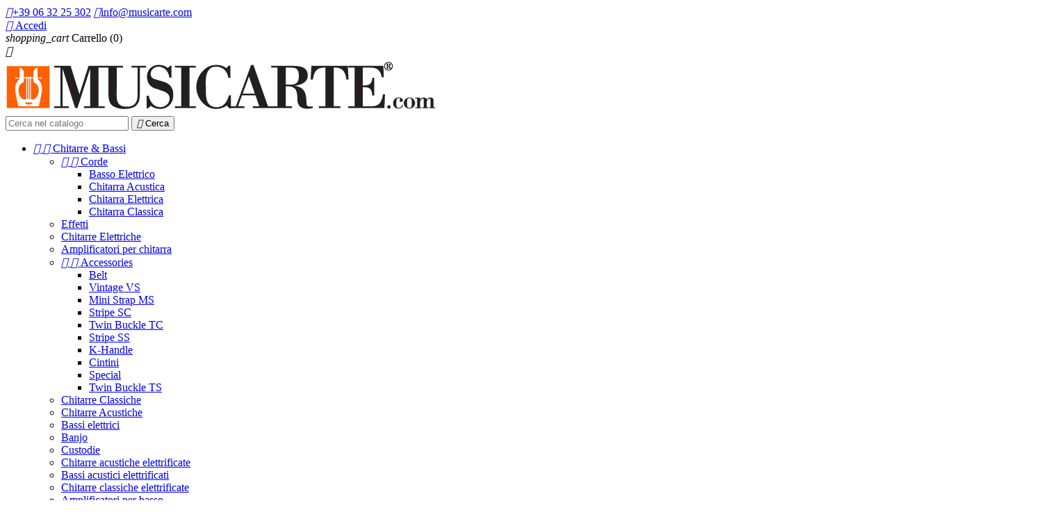

--- FILE ---
content_type: text/html; charset=utf-8
request_url: https://www.musicarte.com/armoniche/8976-788-hohner-marine-band-crossover-fd-fad-armonica.html
body_size: 25899
content:
<!doctype html>
<html lang="it">

  <head>
    
      
  <meta charset="utf-8">


  <meta http-equiv="x-ua-compatible" content="ie=edge">



  <link rel="canonical" href="https://www.musicarte.com/armoniche/8976-hohner-marine-band-crossover-fd-fad-armonica.html">

  <title>Hohner Marine Band Crossover - Fd - 2009/20Fd</title>
  <meta name="description" content="L&#039;armonica per i professionisti di oggi.Combo in bamboo brevettata per un maggior volume,e un suono più ricco e brillante, ideale per tutti gli stili contemporanei.  ">
  <meta name="keywords" content="armonica,hohner,armonica blues,merine band,cossover">
  
    


  <meta name="viewport" content="width=device-width, initial-scale=1">



  <link rel="icon" type="image/vnd.microsoft.icon" href="/img/favicon.ico?1539614148">
  <link rel="shortcut icon" type="image/x-icon" href="/img/favicon.ico?1539614148">



    <link rel="stylesheet" href="https://www.musicarte.com/themes/classic/assets/cache/theme-e962c5.css" type="text/css" media="all">




  

  <script type="text/javascript">
        var codwfeeplus_codproductid = "16063";
        var codwfeeplus_codproductreference = "COD";
        var codwfeeplus_is17 = true;
        var pixel_fc = "https:\/\/www.musicarte.com\/module\/pspixel\/FrontAjaxPixel";
        var prestashop = {"cart":{"products":[],"totals":{"total":{"type":"total","label":"Totale","amount":0,"value":"0,00\u00a0\u20ac"},"total_including_tax":{"type":"total","label":"Totale (IVA inclusa)\n","amount":0,"value":"0,00\u00a0\u20ac"},"total_excluding_tax":{"type":"total","label":"Totale (tasse escl.)","amount":0,"value":"0,00\u00a0\u20ac"}},"subtotals":{"products":{"type":"products","label":"Totale parziale","amount":0,"value":"0,00\u00a0\u20ac"},"discounts":null,"shipping":{"type":"shipping","label":"Spedizione","amount":0,"value":"Gratis"},"tax":{"type":"tax","label":"Iva inclusa","amount":0,"value":"0,00\u00a0\u20ac"}},"products_count":0,"summary_string":"0 articoli","labels":{"tax_short":"(IVA inclusa)","tax_long":"(Iva inclusa)"},"id_address_delivery":0,"id_address_invoice":0,"is_virtual":false,"vouchers":{"allowed":1,"added":[]},"discounts":[],"minimalPurchase":0,"minimalPurchaseRequired":""},"currency":{"name":"Euro","iso_code":"EUR","iso_code_num":"978","sign":"\u20ac"},"customer":{"lastname":null,"firstname":null,"email":null,"last_passwd_gen":null,"birthday":null,"newsletter":null,"newsletter_date_add":null,"ip_registration_newsletter":null,"optin":null,"website":null,"company":null,"siret":null,"ape":null,"outstanding_allow_amount":0,"max_payment_days":0,"note":null,"is_guest":0,"id_shop":null,"id_shop_group":null,"id_default_group":3,"date_add":null,"date_upd":null,"reset_password_token":null,"reset_password_validity":null,"id":null,"is_logged":false,"gender":{"type":null,"name":null,"id":null},"risk":{"name":null,"color":null,"percent":null,"id":null},"addresses":[]},"language":{"name":"Italiano (Italian)","iso_code":"it","locale":"it-IT","language_code":"it-it","is_rtl":"0","date_format_lite":"d\/m\/Y","date_format_full":"d\/m\/Y H:i:s","id":6},"page":{"title":"","canonical":null,"meta":{"title":"Hohner Marine Band Crossover - Fd - 2009\/20Fd","description":"L'armonica per i professionisti di oggi.Combo in bamboo brevettata per un maggior volume,e un suono pi\u00f9 ricco e brillante, ideale per tutti gli stili contemporanei. \u00a0","keywords":"armonica,hohner,armonica blues,merine band,cossover","robots":"index"},"page_name":"product","body_classes":{"lang-it":true,"lang-rtl":false,"country-IT":true,"currency-EUR":true,"layout-full-width":true,"page-product":true,"tax-display-enabled":true,"product-id-8976":true,"product-Hohner Marine Band - Crossover - Fd (FAd) - Armonica":true,"product-id-category-195":true,"product-id-manufacturer-508":true,"product-id-supplier-0":true,"product-available-for-order":true},"admin_notifications":[]},"shop":{"name":"Musicarte Roma - Strumenti Musicali","email":"info@musicarte.com","registration_number":"P. IVA: 12308841001","long":false,"lat":false,"logo":"\/img\/musicarte-store-srl-strumenti-musicali-logo-1539614148.jpg","stores_icon":"\/img\/logo_stores.gif","favicon":"\/img\/favicon.ico","favicon_update_time":"1539614148","address":{"formatted":"Musicarte Roma - Strumenti Musicali<br>Via Germanico 170 B<br>00192<br>Italia<br>Roma<br>Roma","address1":"Via Germanico 170 B","address2":"","postcode":"00192","city":"Roma","state":"Roma","country":"Italia"},"phone":"+39 06 32 25 302","fax":"+39 06 32 25 302"},"urls":{"base_url":"https:\/\/www.musicarte.com\/","current_url":"https:\/\/www.musicarte.com\/armoniche\/8976-788-hohner-marine-band-crossover-fd-fad-armonica.html","shop_domain_url":"https:\/\/www.musicarte.com","img_ps_url":"https:\/\/www.musicarte.com\/img\/","img_cat_url":"https:\/\/www.musicarte.com\/img\/c\/","img_lang_url":"https:\/\/www.musicarte.com\/img\/l\/","img_prod_url":"https:\/\/www.musicarte.com\/img\/p\/","img_manu_url":"https:\/\/www.musicarte.com\/img\/m\/","img_sup_url":"https:\/\/www.musicarte.com\/img\/su\/","img_ship_url":"https:\/\/www.musicarte.com\/img\/s\/","img_store_url":"https:\/\/www.musicarte.com\/img\/st\/","img_col_url":"https:\/\/www.musicarte.com\/img\/co\/","img_url":"https:\/\/www.musicarte.com\/themes\/classic\/assets\/img\/","css_url":"https:\/\/www.musicarte.com\/themes\/classic\/assets\/css\/","js_url":"https:\/\/www.musicarte.com\/themes\/classic\/assets\/js\/","pic_url":"https:\/\/www.musicarte.com\/upload\/","pages":{"address":"https:\/\/www.musicarte.com\/indirizzo","addresses":"https:\/\/www.musicarte.com\/indirizzi","authentication":"https:\/\/www.musicarte.com\/autenticazione","cart":"https:\/\/www.musicarte.com\/carrello","category":"https:\/\/www.musicarte.com\/index.php?controller=category","cms":"https:\/\/www.musicarte.com\/index.php?controller=cms","contact":"https:\/\/www.musicarte.com\/contattaci","discount":"https:\/\/www.musicarte.com\/sconto","guest_tracking":"https:\/\/www.musicarte.com\/ospite-monitoraggio","history":"https:\/\/www.musicarte.com\/storico-ordine","identity":"https:\/\/www.musicarte.com\/identita","index":"https:\/\/www.musicarte.com\/","my_account":"https:\/\/www.musicarte.com\/il-mio-account","order_confirmation":"https:\/\/www.musicarte.com\/index.php?controller=order-confirmation","order_detail":"https:\/\/www.musicarte.com\/index.php?controller=order-detail","order_follow":"https:\/\/www.musicarte.com\/seguito-ordine","order":"https:\/\/www.musicarte.com\/ordine","order_return":"https:\/\/www.musicarte.com\/index.php?controller=order-return","order_slip":"https:\/\/www.musicarte.com\/nota-di-ordine","pagenotfound":"https:\/\/www.musicarte.com\/pagina-non-trovata","password":"https:\/\/www.musicarte.com\/password-recupero","pdf_invoice":"https:\/\/www.musicarte.com\/index.php?controller=pdf-invoice","pdf_order_return":"https:\/\/www.musicarte.com\/index.php?controller=pdf-order-return","pdf_order_slip":"https:\/\/www.musicarte.com\/index.php?controller=pdf-order-slip","prices_drop":"https:\/\/www.musicarte.com\/prodotti-in-offerta","product":"https:\/\/www.musicarte.com\/index.php?controller=product","search":"https:\/\/www.musicarte.com\/cerca","sitemap":"https:\/\/www.musicarte.com\/Sitemap","stores":"https:\/\/www.musicarte.com\/negozi","supplier":"https:\/\/www.musicarte.com\/fornitore","register":"https:\/\/www.musicarte.com\/autenticazione?create_account=1","order_login":"https:\/\/www.musicarte.com\/ordine?login=1"},"theme_assets":"\/themes\/classic\/assets\/","actions":{"logout":"https:\/\/www.musicarte.com\/?mylogout="}},"configuration":{"display_taxes_label":true,"low_quantity_threshold":0,"is_b2b":false,"is_catalog":false,"show_prices":true,"opt_in":{"partner":false},"quantity_discount":{"type":"discount","label":"Sconto"},"voucher_enabled":1,"return_enabled":0,"number_of_days_for_return":7},"field_required":[],"breadcrumb":{"links":[{"title":"Home","url":"https:\/\/www.musicarte.com\/"},{"title":"Armoniche","url":"https:\/\/www.musicarte.com\/195-armoniche"},{"title":"Hohner Marine Band - Crossover - Fd (FAd) - Armonica","url":"https:\/\/www.musicarte.com\/armoniche\/8976-hohner-marine-band-crossover-fd-fad-armonica.html"}],"count":3},"link":{"protocol_link":"https:\/\/","protocol_content":"https:\/\/"},"time":1768455188,"static_token":"e3c07882329e21da5368450d54a78319","token":"c1d85df16b8691b9c3f12a02dabb6642"};
        var product_id = 8976;
        var product_name = "Hohner Marine Band - Crossover - Fd (FAd) - Armonica";
        var product_price = 57.377049;
        var psemailsubscription_subscription = "https:\/\/www.musicarte.com\/module\/ps_emailsubscription\/subscription";
        var psr_icon_color = "#F19D76";
        var tkey = "";
      </script>



  <script type="text/javascript">
	var favorite_products_url_add = 'https://www.musicarte.com/module/favoriteproducts/actions?process=add';
	var favorite_products_url_remove = 'https://www.musicarte.com/module/favoriteproducts/actions?process=remove';
	var favorite_products_id_product = '8976';
 
</script>


<script type="text/javascript">
	(window.gaDevIds=window.gaDevIds||[]).push('d6YPbH');
	(function(i,s,o,g,r,a,m){i['GoogleAnalyticsObject']=r;i[r]=i[r]||function(){
	(i[r].q=i[r].q||[]).push(arguments)},i[r].l=1*new Date();a=s.createElement(o),
	m=s.getElementsByTagName(o)[0];a.async=1;a.src=g;m.parentNode.insertBefore(a,m)
	})(window,document,'script','https://www.google-analytics.com/analytics.js','ga');

            ga('create', 'UA-10907360-1', 'auto');
                    ga('set', 'anonymizeIp', true);
                ga('send', 'pageview');
    
    ga('require', 'ec');
</script>

  <script>
    var gtmId = 'GTM-PDSZRVX';
  </script>

  
    <script>(function(w,d,s,l,i){w[l]=w[l]||[];w[l].push({'gtm.start':
    new Date().getTime(),event:'gtm.js'});var f=d.getElementsByTagName(s)[0],
    j=d.createElement(s),dl=l!='dataLayer'?'&l='+l:'';j.async=true;j.src=
    'https://www.googletagmanager.com/gtm.js?id='+gtmId+i+dl;f.parentNode.insertBefore(j,f);
    })(window,document,'script','dataLayer','');</script>
    

<!-- Facebook Pixel Code -->

<script>
    !function(f,b,e,v,n,t,s)
    {if(f.fbq)return;n=f.fbq=function(){n.callMethod? n.callMethod.apply(n,arguments):n.queue.push(arguments)};
    if(!f._fbq)f._fbq=n;n.push=n;n.loaded=!0;n.version='2.0';n.agent='plprestashop-download'; // n.agent to keep because of partnership
    n.queue=[];t=b.createElement(e);t.async=!0;
    t.src=v;s=b.getElementsByTagName(e)[0];
    s.parentNode.insertBefore(t,s)}(window, document,'script', 'https://connect.facebook.net/en_US/fbevents.js');

            fbq('init', '657455075003724');
        
    fbq('track', 'PageView');
</script>

<noscript>
    <img height="1" width="1" style="display:none" src="https://www.facebook.com/tr?id=657455075003724&ev=PageView&noscript=1"/>
</noscript>

<!-- End Facebook Pixel Code -->

<!-- Set Facebook Pixel Product Export -->
    <meta property="og:title" content="Hohner Marine Band - Crossover - Fd (FAd) - Armonica">
    <meta property="og:description" content="L&#039;armonica per i professionisti di oggi.Combo in bamboo brevettata per un maggior volume,e un suono più ricco e brillante, ideale per tutti gli stili contemporanei.  ">
    <meta property="og:url" content="https://www.musicarte.com/armoniche/8976-hohner-marine-band-crossover-fd-fad-armonica.html">
    <meta property="og:image" content="https://www.musicarte.com/8820-medium_default/hohner-marine-band-crossover-fd-fad-armonica.jpg">
    <meta property="product:brand" content="Hohner">
    <meta property="product:availability" content="In stock">
    <meta property="product:condition" content="new">
    <meta property="product:price:amount" content="70">
    <meta property="product:price:currency" content="EUR">
    <meta property="product:retailer_item_id" content="8976">
<!-- END OF Set Facebook Pixel Product Export -->

    
        <script>
            fbq('track', 'ViewContent', {content_name: 'Hohner Marine Band - Crossover - Fd (FAd) - Armonica IT', content_ids: 8976, content_type: 'product', value: 70, currency: 'EUR'});
        </script>
    

<script src="https://code.jquery.com/jquery-3.3.1.min.js"></script>
<script type="text/javascript" src="https://www.musicarte.com/modules/baproductscarousel/views/js/assets/owl.carousel.js"></script>
<script>
	$(document).ready(function($) {
				if (auto_play == 'true') {
			setInterval(checktime_1,1500);
			function checktime_1() {
				if (!$('.template_slide:hover')) {
					if(!$('body').hasClass('modal-open')) {
						$('.fadeOut_1').trigger('play.owl.autoplay');
					}
					else {
						$('.fadeOut_1').trigger('stop.owl.autoplay');
					}
				}
			}
		}
		$('.fadeOut_1').owlCarousel({
			animateOut: 'slideOutDown',
			animateIn: 'flipInX',
			autoplayHoverPause:true,
			loop: true,
			autoplay:true,
			margin: 10,
			nav :true,
			dots :true,
			navText : ['<i class="fa fa-angle-left" aria-hidden="true"></i>','<i class="fa fa-angle-right" aria-hidden="true"></i>'],
			responsive:{
				0:{
					items:2,
					nav :true,
					dots :true,
				},
				600:{
					items:2,
					nav :true,
					dots :true,
				},
				1000:{
					items:4,
					nav :true,
					dots :true,
				}
			}
		});
			});
</script>
<link rel="stylesheet" href="/themes/_libraries/font-awesome/css/font-awesome.css" />
<script>
                 var id_customer = '0';
                 var rtl = '0';
                </script>
<style type="text/css" media="screen">
			.fadeOut_1 > .owl-nav > .owl-prev, 
		.fadeOut_1 > .owl-nav > .owl-next {
			background: #FFFFFF !important;
			color: #000000 !important;
			font-size: 18px;
			margin-top: -30px;
			position: absolute;
			top: 42%;
			text-align: center;
			line-height: 39px;
			border:1px solid #fff;
			width: 40px;
			height: 40px;
		}
		.template_slide .fadeOut_1_title .page-title-categoryslider{
			color: #FF5E00;
		}
		.template_slide .fadeOut_1_title .page-title-categoryslider:after{
			background-color: #FF5E00;
		}
		.fadeOut_1 .owl-nav .owl-prev:hover, 
		.fadeOut_1 .owl-nav .owl-next:hover {
			background: #FF5E00 !important;
		}
		.fadeOut_1 .whislist_casour{
			background: #FFFFFF;
			color:#FF5E00;
			border: 1px solid #FF5E00;
		}
		.fadeOut_1 .ad_info_pro h4 a:hover{
			color: #FF5E00;
		}
		.fadeOut_1 .whislist_casour>a{
			background: transparent !important;
			color:#FF5E00;
		}
		.fadeOut_1 .whislist_casour:hover,.compare_check,.compare_check a{
			background: #FF5E00 !important;
			color: #FFFFFF !important;
			transition: all 0.4s ease-in-out 0s;
		}
		.fadeOut_1 .whislist_casour:hover a{
			color: #FFFFFF !important;
		}
		.fadeOut_1 .ad_info_pro h4 a{
			font-size: 13px;
			color: #000000;
		}
		.fadeOut_1 .add_to_carsou .ajax_add_to_cart_button:hover{
			color: #FFFFFF !important;
		}
		.fadeOut_1 .add_to_carsou .ajax_add_to_cart_button{
			background:#FF5E00 !important;
			color: #FFFFFF;
		}
	</style>



<meta name= "theme-color" content ="#ff5800" />

    
  <meta property="og:type" content="product">
  <meta property="og:url" content="https://www.musicarte.com/armoniche/8976-788-hohner-marine-band-crossover-fd-fad-armonica.html">
  <meta property="og:title" content="Hohner Marine Band Crossover - Fd - 2009/20Fd">
  <meta property="og:site_name" content="Musicarte Roma - Strumenti Musicali">
  <meta property="og:description" content="L&#039;armonica per i professionisti di oggi.Combo in bamboo brevettata per un maggior volume,e un suono più ricco e brillante, ideale per tutti gli stili contemporanei.  ">
  <meta property="og:image" content="https://www.musicarte.com/8823-large_default/hohner-marine-band-crossover-fd-fad-armonica.jpg">
  <meta property="product:pretax_price:amount" content="57.377049">
  <meta property="product:pretax_price:currency" content="EUR">
  <meta property="product:price:amount" content="70">
  <meta property="product:price:currency" content="EUR">
    <meta property="product:weight:value" content="0.200000">
  <meta property="product:weight:units" content="kg">
  
  </head>

  <body id="product" class="lang-it country-it currency-eur layout-full-width page-product tax-display-enabled product-id-8976 product-hohner-marine-band-crossover-fd-fad-armonica product-id-category-195 product-id-manufacturer-508 product-id-supplier-0 product-available-for-order">

    
      
    

    <main>
      
              

      <header id="header">
        
          
  <div class="header-banner">
    
  </div>



  <nav class="header-nav">
    <div class="container">
        <div class="row">
          <div class="hidden-sm-down">
            <div class="header-bar col-xs-12">
                <div id="_desktop_contact_link">
  <div id="contact-link">   
  	
          
      <span><a href="tel:+39063225302"><i class="material-icons d-inline">&#xe551;</i>+39 06 32 25 302</a></span>
                  
        <span><a href="mailto:info@musicarte.com"><i class="material-icons">&#xe0be;</i><span class="email">info@musicarte.com</span></a></span>
              
    <span><a href="https://api.whatsapp.com/send?phone=39063225302" target="_blank"><span class="whatsapp d-inline"></span></a></span>
    </div>
</div>

            </div>
            <div class="header-bar right-nav">
                <div id="_desktop_user_info">
  <div class="user-info">
          <a
        href="https://www.musicarte.com/il-mio-account"
        title="Accedi al tuo account cliente"
        rel="nofollow"
      >
        <i class="material-icons">&#xE7FF;</i>
        <span class="hidden-sm-down">Accedi</span>
      </a>
      </div>
</div>
<div id="_desktop_cart">
  <div class="blockcart cart-preview inactive" data-refresh-url="//www.musicarte.com/module/ps_shoppingcart/ajax">
    <div class="header">
              <i class="material-icons shopping-cart">shopping_cart</i>
        <span class="hidden-sm-down">Carrello</span>
        <span class="cart-products-count">(0)</span>
          </div>
  </div>
</div>
    


                                        
                        
            </div>
          </div>
          <div class="hidden-md-up text-sm-center mobile">
            <div class="float-xs-left" id="menu-icon">
              <i class="material-icons d-inline">&#xE5D2;</i>
            </div>
            <div class="float-xs-right" id="_mobile_cart"></div>
            <div class="float-xs-right" id="_mobile_user_info"></div>
            <div class="top-logo" id="_mobile_logo"></div>
            <div class="clearfix"></div>
          </div>
        </div>
    </div>
  </nav>



  <div class="header-top">
    <div class="container">
       <div class="row">
        <div class="col-md-2 hidden-sm-down" id="_desktop_logo">
          <a href="https://www.musicarte.com/">
            <img class="logo img-responsive" src="/img/musicarte-store-srl-strumenti-musicali-logo-1539614148.jpg" alt="Musicarte Roma - Strumenti Musicali">
          </a>
        </div>
        <div class="col-md-10 col-sm-12 position-static" id="menu-search">
          <div class="row">
            <!-- Block search module TOP -->
<div id="search_widget" class="col-lg-4 col-md-5 col-sm-12 search-widget" data-search-controller-url="//www.musicarte.com/cerca">
	<form method="get" action="//www.musicarte.com/cerca">
		<input type="hidden" name="controller" value="search">
		<input type="text" name="s" value="" placeholder="Cerca nel catalogo" aria-label="Cerca">
		<button type="submit">
			<i class="material-icons search">&#xE8B6;</i>
      <span class="hidden-xl-down">Cerca</span>
		</button>
	</form>
</div>
<!-- /Block search module TOP -->


<div class="menu col-lg-8 col-md-7 js-top-menu position-static hidden-sm-down" id="_desktop_top_menu">
              <ul class="top-menu" id="top-menu" data-depth="0">
                    <li class="category" id="category-7">
                          <a
                class="dropdown-item"
                href="https://www.musicarte.com/7-chitarre-bassi" data-depth="0"
                              >
                                  
                                    <span class="float-xs-right hidden-md-up">
                    <span data-target="#top_sub_menu_97753" data-toggle="collapse" class="navbar-toggler collapse-icons">
                      <i class="material-icons add">&#xE313;</i>
                      <i class="material-icons remove">&#xE316;</i>
                    </span>
                  </span>
                                Chitarre &amp; Bassi
              </a>
                            <div  class="popover sub-menu js-sub-menu collapse" id="top_sub_menu_97753">
                          <ul class="top-menu"  data-depth="1">
                    <li class="category" id="category-13">
                          <a
                class="dropdown-item dropdown-submenu"
                href="https://www.musicarte.com/13-corde" data-depth="1"
                              >
                                  
                                    <span class="float-xs-right hidden-md-up">
                    <span data-target="#top_sub_menu_50889" data-toggle="collapse" class="navbar-toggler collapse-icons">
                      <i class="material-icons add">&#xE313;</i>
                      <i class="material-icons remove">&#xE316;</i>
                    </span>
                  </span>
                                Corde
              </a>
                            <div  class="collapse" id="top_sub_menu_50889">
                          <ul class="top-menu"  data-depth="2">
                    <li class="category" id="category-303">
                          <a
                class="dropdown-item"
                href="https://www.musicarte.com/303-basso-elettrico" data-depth="2"
                              >
                                Basso Elettrico
              </a>
                          </li>
                    <li class="category" id="category-305">
                          <a
                class="dropdown-item"
                href="https://www.musicarte.com/305-chitarra-acustica" data-depth="2"
                              >
                                Chitarra Acustica
              </a>
                          </li>
                    <li class="category" id="category-306">
                          <a
                class="dropdown-item"
                href="https://www.musicarte.com/306-chitarra-elettrica" data-depth="2"
                              >
                                Chitarra Elettrica
              </a>
                          </li>
                    <li class="category" id="category-304">
                          <a
                class="dropdown-item"
                href="https://www.musicarte.com/304-chitarra-classica" data-depth="2"
                              >
                                Chitarra Classica
              </a>
                          </li>
              </ul>
    
              </div>
                          </li>
                    <li class="category" id="category-14">
                          <a
                class="dropdown-item dropdown-submenu"
                href="https://www.musicarte.com/14-effetti" data-depth="1"
                              >
                                Effetti
              </a>
                          </li>
                    <li class="category" id="category-40">
                          <a
                class="dropdown-item dropdown-submenu"
                href="https://www.musicarte.com/40-chitarre-elettriche" data-depth="1"
                              >
                                Chitarre Elettriche
              </a>
                          </li>
                    <li class="category" id="category-339">
                          <a
                class="dropdown-item dropdown-submenu"
                href="https://www.musicarte.com/339-amplificatori-per-chitarra" data-depth="1"
                              >
                                Amplificatori per chitarra
              </a>
                          </li>
                    <li class="category" id="category-162">
                          <a
                class="dropdown-item dropdown-submenu"
                href="https://www.musicarte.com/162-accessori" data-depth="1"
                              >
                                  
                                    <span class="float-xs-right hidden-md-up">
                    <span data-target="#top_sub_menu_3378" data-toggle="collapse" class="navbar-toggler collapse-icons">
                      <i class="material-icons add">&#xE313;</i>
                      <i class="material-icons remove">&#xE316;</i>
                    </span>
                  </span>
                                Accessories
              </a>
                            <div  class="collapse" id="top_sub_menu_3378">
                          <ul class="top-menu"  data-depth="2">
                    <li class="category" id="category-426">
                          <a
                class="dropdown-item"
                href="https://www.musicarte.com/426-belt" data-depth="2"
                              >
                                Belt
              </a>
                          </li>
                    <li class="category" id="category-428">
                          <a
                class="dropdown-item"
                href="https://www.musicarte.com/428-vintage-vs" data-depth="2"
                              >
                                Vintage VS
              </a>
                          </li>
                    <li class="category" id="category-421">
                          <a
                class="dropdown-item"
                href="https://www.musicarte.com/421-mini-strap-ms" data-depth="2"
                              >
                                Mini Strap MS
              </a>
                          </li>
                    <li class="category" id="category-420">
                          <a
                class="dropdown-item"
                href="https://www.musicarte.com/420-stripe-sc" data-depth="2"
                              >
                                Stripe SC
              </a>
                          </li>
                    <li class="category" id="category-419">
                          <a
                class="dropdown-item"
                href="https://www.musicarte.com/419-twin-buckle-tc" data-depth="2"
                              >
                                Twin Buckle TC
              </a>
                          </li>
                    <li class="category" id="category-418">
                          <a
                class="dropdown-item"
                href="https://www.musicarte.com/418-stripe-ss" data-depth="2"
                              >
                                Stripe SS
              </a>
                          </li>
                    <li class="category" id="category-417">
                          <a
                class="dropdown-item"
                href="https://www.musicarte.com/417-k-handle" data-depth="2"
                              >
                                K-Handle
              </a>
                          </li>
                    <li class="category" id="category-416">
                          <a
                class="dropdown-item"
                href="https://www.musicarte.com/416-cintini" data-depth="2"
                              >
                                Cintini
              </a>
                          </li>
                    <li class="category" id="category-415">
                          <a
                class="dropdown-item"
                href="https://www.musicarte.com/415-special" data-depth="2"
                              >
                                Special
              </a>
                          </li>
                    <li class="category" id="category-414">
                          <a
                class="dropdown-item"
                href="https://www.musicarte.com/414-twin-buckle-ts" data-depth="2"
                              >
                                Twin Buckle TS
              </a>
                          </li>
              </ul>
    
              </div>
                          </li>
                    <li class="category" id="category-172">
                          <a
                class="dropdown-item dropdown-submenu"
                href="https://www.musicarte.com/172-chitarre-classiche" data-depth="1"
                              >
                                Chitarre Classiche
              </a>
                          </li>
                    <li class="category" id="category-173">
                          <a
                class="dropdown-item dropdown-submenu"
                href="https://www.musicarte.com/173-chitarre-acustiche" data-depth="1"
                              >
                                Chitarre Acustiche
              </a>
                          </li>
                    <li class="category" id="category-201">
                          <a
                class="dropdown-item dropdown-submenu"
                href="https://www.musicarte.com/201-bassi-elettrici" data-depth="1"
                              >
                                Bassi elettrici
              </a>
                          </li>
                    <li class="category" id="category-281">
                          <a
                class="dropdown-item dropdown-submenu"
                href="https://www.musicarte.com/281-banjo" data-depth="1"
                              >
                                Banjo
              </a>
                          </li>
                    <li class="category" id="category-292">
                          <a
                class="dropdown-item dropdown-submenu"
                href="https://www.musicarte.com/292-custodie-" data-depth="1"
                              >
                                Custodie 
              </a>
                          </li>
                    <li class="category" id="category-345">
                          <a
                class="dropdown-item dropdown-submenu"
                href="https://www.musicarte.com/345-chitarre-acustiche-elettrificate" data-depth="1"
                              >
                                Chitarre acustiche elettrificate
              </a>
                          </li>
                    <li class="category" id="category-347">
                          <a
                class="dropdown-item dropdown-submenu"
                href="https://www.musicarte.com/347-bassi-acustici-elettrificati" data-depth="1"
                              >
                                Bassi acustici elettrificati
              </a>
                          </li>
                    <li class="category" id="category-346">
                          <a
                class="dropdown-item dropdown-submenu"
                href="https://www.musicarte.com/346-chitarre-classiche-elettrificate" data-depth="1"
                              >
                                Chitarre classiche elettrificate
              </a>
                          </li>
                    <li class="category" id="category-340">
                          <a
                class="dropdown-item dropdown-submenu"
                href="https://www.musicarte.com/340-amplificatori-per-basso" data-depth="1"
                              >
                                Amplificatori per basso
              </a>
                          </li>
                    <li class="category" id="category-102">
                          <a
                class="dropdown-item dropdown-submenu"
                href="https://www.musicarte.com/102-amplificatori" data-depth="1"
                              >
                                Amplificatori
              </a>
                          </li>
                    <li class="category" id="category-337">
                          <a
                class="dropdown-item dropdown-submenu"
                href="https://www.musicarte.com/337-accessori-amplificatori" data-depth="1"
                              >
                                Accessori amplificatori
              </a>
                          </li>
                    <li class="category" id="category-221">
                          <a
                class="dropdown-item dropdown-submenu"
                href="https://www.musicarte.com/221-testate" data-depth="1"
                              >
                                Testate
              </a>
                          </li>
              </ul>
    
              </div>
                          </li>
                    <li class="category" id="category-252">
                          <a
                class="dropdown-item"
                href="https://www.musicarte.com/252-ukulele" data-depth="0"
                              >
                                  
                                    <span class="float-xs-right hidden-md-up">
                    <span data-target="#top_sub_menu_75053" data-toggle="collapse" class="navbar-toggler collapse-icons">
                      <i class="material-icons add">&#xE313;</i>
                      <i class="material-icons remove">&#xE316;</i>
                    </span>
                  </span>
                                Ukulele
              </a>
                            <div  class="popover sub-menu js-sub-menu collapse" id="top_sub_menu_75053">
                          <ul class="top-menu"  data-depth="1">
                    <li class="category" id="category-365">
                          <a
                class="dropdown-item dropdown-submenu"
                href="https://www.musicarte.com/365-corde" data-depth="1"
                              >
                                Corde
              </a>
                          </li>
                    <li class="category" id="category-366">
                          <a
                class="dropdown-item dropdown-submenu"
                href="https://www.musicarte.com/366-custodie" data-depth="1"
                              >
                                Custodie
              </a>
                          </li>
                    <li class="category" id="category-367">
                          <a
                class="dropdown-item dropdown-submenu"
                href="https://www.musicarte.com/367-accessori" data-depth="1"
                              >
                                Accessories
              </a>
                          </li>
                    <li class="category" id="category-368">
                          <a
                class="dropdown-item dropdown-submenu"
                href="https://www.musicarte.com/368-spartiti" data-depth="1"
                              >
                                Spartiti
              </a>
                          </li>
                    <li class="category" id="category-393">
                          <a
                class="dropdown-item dropdown-submenu"
                href="https://www.musicarte.com/393-ukulele-soprano" data-depth="1"
                              >
                                Ukulele Soprano
              </a>
                          </li>
                    <li class="category" id="category-394">
                          <a
                class="dropdown-item dropdown-submenu"
                href="https://www.musicarte.com/394-ukulele-concert" data-depth="1"
                              >
                                Ukulele Concert
              </a>
                          </li>
                    <li class="category" id="category-395">
                          <a
                class="dropdown-item dropdown-submenu"
                href="https://www.musicarte.com/395-ukulele-tenore" data-depth="1"
                              >
                                Ukulele Tenore
              </a>
                          </li>
                    <li class="category" id="category-396">
                          <a
                class="dropdown-item dropdown-submenu"
                href="https://www.musicarte.com/396-ukulele-baritono" data-depth="1"
                              >
                                Ukulele Baritono
              </a>
                          </li>
                    <li class="category" id="category-397">
                          <a
                class="dropdown-item dropdown-submenu"
                href="https://www.musicarte.com/397-ukulele-basso" data-depth="1"
                              >
                                Ukulele Basso
              </a>
                          </li>
              </ul>
    
              </div>
                          </li>
                    <li class="category" id="category-277">
                          <a
                class="dropdown-item"
                href="https://www.musicarte.com/277-tastiere-e-pianoforti" data-depth="0"
                              >
                                  
                                    <span class="float-xs-right hidden-md-up">
                    <span data-target="#top_sub_menu_11738" data-toggle="collapse" class="navbar-toggler collapse-icons">
                      <i class="material-icons add">&#xE313;</i>
                      <i class="material-icons remove">&#xE316;</i>
                    </span>
                  </span>
                                Tastiere e Pianoforti
              </a>
                            <div  class="popover sub-menu js-sub-menu collapse" id="top_sub_menu_11738">
                          <ul class="top-menu"  data-depth="1">
                    <li class="category" id="category-327">
                          <a
                class="dropdown-item dropdown-submenu"
                href="https://www.musicarte.com/327-arranger" data-depth="1"
                              >
                                Arranger
              </a>
                          </li>
                    <li class="category" id="category-328">
                          <a
                class="dropdown-item dropdown-submenu"
                href="https://www.musicarte.com/328-sintetizzatori" data-depth="1"
                              >
                                Sintetizzatori
              </a>
                          </li>
                    <li class="category" id="category-329">
                          <a
                class="dropdown-item dropdown-submenu"
                href="https://www.musicarte.com/329-midi-usb" data-depth="1"
                              >
                                MIDI / USB
              </a>
                          </li>
                    <li class="category" id="category-330">
                          <a
                class="dropdown-item dropdown-submenu"
                href="https://www.musicarte.com/330-accessori" data-depth="1"
                              >
                                  
                                    <span class="float-xs-right hidden-md-up">
                    <span data-target="#top_sub_menu_4068" data-toggle="collapse" class="navbar-toggler collapse-icons">
                      <i class="material-icons add">&#xE313;</i>
                      <i class="material-icons remove">&#xE316;</i>
                    </span>
                  </span>
                                Accessories
              </a>
                            <div  class="collapse" id="top_sub_menu_4068">
                          <ul class="top-menu"  data-depth="2">
                    <li class="category" id="category-359">
                          <a
                class="dropdown-item"
                href="https://www.musicarte.com/359-custodie" data-depth="2"
                              >
                                Custodie
              </a>
                          </li>
                    <li class="category" id="category-360">
                          <a
                class="dropdown-item"
                href="https://www.musicarte.com/360-panche-sgabelli" data-depth="2"
                              >
                                Panche / Sgabelli
              </a>
                          </li>
                    <li class="category" id="category-361">
                          <a
                class="dropdown-item"
                href="https://www.musicarte.com/361-supporti" data-depth="2"
                              >
                                Supporti
              </a>
                          </li>
                    <li class="category" id="category-362">
                          <a
                class="dropdown-item"
                href="https://www.musicarte.com/362-pedali" data-depth="2"
                              >
                                Pedali
              </a>
                          </li>
                    <li class="category" id="category-363">
                          <a
                class="dropdown-item"
                href="https://www.musicarte.com/363-cuffie" data-depth="2"
                              >
                                Cuffie
              </a>
                          </li>
                    <li class="category" id="category-364">
                          <a
                class="dropdown-item"
                href="https://www.musicarte.com/364-alimentatori" data-depth="2"
                              >
                                Alimentatori
              </a>
                          </li>
              </ul>
    
              </div>
                          </li>
                    <li class="category" id="category-331">
                          <a
                class="dropdown-item dropdown-submenu"
                href="https://www.musicarte.com/331-drum-machine" data-depth="1"
                              >
                                Drum Machine
              </a>
                          </li>
                    <li class="category" id="category-332">
                          <a
                class="dropdown-item dropdown-submenu"
                href="https://www.musicarte.com/332-expander" data-depth="1"
                              >
                                Expander
              </a>
                          </li>
                    <li class="category" id="category-333">
                          <a
                class="dropdown-item dropdown-submenu"
                href="https://www.musicarte.com/333-workstation" data-depth="1"
                              >
                                Workstation
              </a>
                          </li>
                    <li class="category" id="category-334">
                          <a
                class="dropdown-item dropdown-submenu"
                href="https://www.musicarte.com/334-piano-digitali" data-depth="1"
                              >
                                Piano Digitali
              </a>
                          </li>
                    <li class="category" id="category-335">
                          <a
                class="dropdown-item dropdown-submenu"
                href="https://www.musicarte.com/335-piano-acustici" data-depth="1"
                              >
                                Piano Acustici
              </a>
                          </li>
                    <li class="category" id="category-336">
                          <a
                class="dropdown-item dropdown-submenu"
                href="https://www.musicarte.com/336-per-la-scuola" data-depth="1"
                              >
                                Per la Scuola
              </a>
                          </li>
              </ul>
    
              </div>
                          </li>
                    <li class="category" id="category-9">
                          <a
                class="dropdown-item"
                href="https://www.musicarte.com/9-fiati" data-depth="0"
                              >
                                  
                                    <span class="float-xs-right hidden-md-up">
                    <span data-target="#top_sub_menu_35342" data-toggle="collapse" class="navbar-toggler collapse-icons">
                      <i class="material-icons add">&#xE313;</i>
                      <i class="material-icons remove">&#xE316;</i>
                    </span>
                  </span>
                                Fiati
              </a>
                            <div  class="popover sub-menu js-sub-menu collapse" id="top_sub_menu_35342">
                          <ul class="top-menu"  data-depth="1">
                    <li class="category" id="category-99">
                          <a
                class="dropdown-item dropdown-submenu"
                href="https://www.musicarte.com/99-flicorno-soprano" data-depth="1"
                              >
                                Flicorno Soprano
              </a>
                          </li>
                    <li class="category" id="category-377">
                          <a
                class="dropdown-item dropdown-submenu"
                href="https://www.musicarte.com/377-imboccature" data-depth="1"
                              >
                                Imboccature
              </a>
                          </li>
                    <li class="category" id="category-389">
                          <a
                class="dropdown-item dropdown-submenu"
                href="https://www.musicarte.com/389-legature" data-depth="1"
                              >
                                Legature
              </a>
                          </li>
                    <li class="category" id="category-376">
                          <a
                class="dropdown-item dropdown-submenu"
                href="https://www.musicarte.com/376-ance" data-depth="1"
                              >
                                Ance
              </a>
                          </li>
                    <li class="category" id="category-399">
                          <a
                class="dropdown-item dropdown-submenu"
                href="https://www.musicarte.com/399-pulizia-strumento" data-depth="1"
                              >
                                Pulizia Strumento
              </a>
                          </li>
                    <li class="category" id="category-400">
                          <a
                class="dropdown-item dropdown-submenu"
                href="https://www.musicarte.com/400-tracolle" data-depth="1"
                              >
                                Tracolle
              </a>
                          </li>
                    <li class="category" id="category-401">
                          <a
                class="dropdown-item dropdown-submenu"
                href="https://www.musicarte.com/401-riparazione" data-depth="1"
                              >
                                Riparazione
              </a>
                          </li>
                    <li class="category" id="category-402">
                          <a
                class="dropdown-item dropdown-submenu"
                href="https://www.musicarte.com/402-sordine" data-depth="1"
                              >
                                Sordine
              </a>
                          </li>
                    <li class="category" id="category-403">
                          <a
                class="dropdown-item dropdown-submenu"
                href="https://www.musicarte.com/403-letturini" data-depth="1"
                              >
                                Letturini
              </a>
                          </li>
                    <li class="category" id="category-210">
                          <a
                class="dropdown-item dropdown-submenu"
                href="https://www.musicarte.com/210-custodie" data-depth="1"
                              >
                                Custodie
              </a>
                          </li>
                    <li class="category" id="category-404">
                          <a
                class="dropdown-item dropdown-submenu"
                href="https://www.musicarte.com/404-strumenti" data-depth="1"
                              >
                                Strumenti
              </a>
                          </li>
              </ul>
    
              </div>
                          </li>
                    <li class="category" id="category-195">
                          <a
                class="dropdown-item"
                href="https://www.musicarte.com/195-armoniche" data-depth="0"
                              >
                                  
                                    <span class="float-xs-right hidden-md-up">
                    <span data-target="#top_sub_menu_69028" data-toggle="collapse" class="navbar-toggler collapse-icons">
                      <i class="material-icons add">&#xE313;</i>
                      <i class="material-icons remove">&#xE316;</i>
                    </span>
                  </span>
                                Armoniche
              </a>
                            <div  class="popover sub-menu js-sub-menu collapse" id="top_sub_menu_69028">
                          <ul class="top-menu"  data-depth="1">
                    <li class="category" id="category-285">
                          <a
                class="dropdown-item dropdown-submenu"
                href="https://www.musicarte.com/285-diatoniche" data-depth="1"
                              >
                                Diatoniche
              </a>
                          </li>
                    <li class="category" id="category-286">
                          <a
                class="dropdown-item dropdown-submenu"
                href="https://www.musicarte.com/286-cromatiche" data-depth="1"
                              >
                                Cromatiche
              </a>
                          </li>
                    <li class="category" id="category-323">
                          <a
                class="dropdown-item dropdown-submenu"
                href="https://www.musicarte.com/323-tremolo" data-depth="1"
                              >
                                Tremolo
              </a>
                          </li>
                    <li class="category" id="category-324">
                          <a
                class="dropdown-item dropdown-submenu"
                href="https://www.musicarte.com/324-accessori" data-depth="1"
                              >
                                Accessories
              </a>
                          </li>
                    <li class="category" id="category-398">
                          <a
                class="dropdown-item dropdown-submenu"
                href="https://www.musicarte.com/398-spartiti" data-depth="1"
                              >
                                Spartiti
              </a>
                          </li>
                    <li class="category" id="category-405">
                          <a
                class="dropdown-item dropdown-submenu"
                href="https://www.musicarte.com/405-speciali" data-depth="1"
                              >
                                Speciali
              </a>
                          </li>
              </ul>
    
              </div>
                          </li>
                    <li class="category" id="category-4">
                          <a
                class="dropdown-item"
                href="https://www.musicarte.com/4-batterie" data-depth="0"
                              >
                                  
                                    <span class="float-xs-right hidden-md-up">
                    <span data-target="#top_sub_menu_58889" data-toggle="collapse" class="navbar-toggler collapse-icons">
                      <i class="material-icons add">&#xE313;</i>
                      <i class="material-icons remove">&#xE316;</i>
                    </span>
                  </span>
                                Batterie
              </a>
                            <div  class="popover sub-menu js-sub-menu collapse" id="top_sub_menu_58889">
                          <ul class="top-menu"  data-depth="1">
                    <li class="category" id="category-10">
                          <a
                class="dropdown-item dropdown-submenu"
                href="https://www.musicarte.com/10-batterie-acustiche" data-depth="1"
                              >
                                Batterie Acustiche
              </a>
                          </li>
                    <li class="category" id="category-11">
                          <a
                class="dropdown-item dropdown-submenu"
                href="https://www.musicarte.com/11-batterie-e-percussioni-elettroniche" data-depth="1"
                              >
                                Batterie e Percussioni Elettroniche
              </a>
                          </li>
                    <li class="category" id="category-41">
                          <a
                class="dropdown-item dropdown-submenu"
                href="https://www.musicarte.com/41-hardware-e-meccaniche" data-depth="1"
                              >
                                Hardware e meccaniche
              </a>
                          </li>
                    <li class="category" id="category-101">
                          <a
                class="dropdown-item dropdown-submenu"
                href="https://www.musicarte.com/101-percus" data-depth="1"
                              >
                                  
                                    <span class="float-xs-right hidden-md-up">
                    <span data-target="#top_sub_menu_26314" data-toggle="collapse" class="navbar-toggler collapse-icons">
                      <i class="material-icons add">&#xE313;</i>
                      <i class="material-icons remove">&#xE316;</i>
                    </span>
                  </span>
                                Percussioni
              </a>
                            <div  class="collapse" id="top_sub_menu_26314">
                          <ul class="top-menu"  data-depth="2">
                    <li class="category" id="category-218">
                          <a
                class="dropdown-item"
                href="https://www.musicarte.com/218-darbukas-e-doumbek" data-depth="2"
                              >
                                Darbukas e Doumbek
              </a>
                          </li>
                    <li class="category" id="category-219">
                          <a
                class="dropdown-item"
                href="https://www.musicarte.com/219-djembe" data-depth="2"
                              >
                                Djembe
              </a>
                          </li>
                    <li class="category" id="category-220">
                          <a
                class="dropdown-item"
                href="https://www.musicarte.com/220-tamburi-a-cornice-e-membranofoni" data-depth="2"
                              >
                                Tamburi a cornice e membranofoni
              </a>
                          </li>
                    <li class="category" id="category-203">
                          <a
                class="dropdown-item"
                href="https://www.musicarte.com/203-cajon" data-depth="2"
                              >
                                Cajon
              </a>
                          </li>
                    <li class="category" id="category-226">
                          <a
                class="dropdown-item"
                href="https://www.musicarte.com/226-percussioni-etniche" data-depth="2"
                              >
                                Percussioni Etniche
              </a>
                          </li>
                    <li class="category" id="category-227">
                          <a
                class="dropdown-item"
                href="https://www.musicarte.com/227-congas-e-bongos" data-depth="2"
                              >
                                Congas e Bongos
              </a>
                          </li>
                    <li class="category" id="category-228">
                          <a
                class="dropdown-item"
                href="https://www.musicarte.com/228-campanacci-e-jam-block" data-depth="2"
                              >
                                Campanacci e Jam-Block
              </a>
                          </li>
                    <li class="category" id="category-229">
                          <a
                class="dropdown-item"
                href="https://www.musicarte.com/229-shaker" data-depth="2"
                              >
                                Shaker
              </a>
                          </li>
                    <li class="category" id="category-322">
                          <a
                class="dropdown-item"
                href="https://www.musicarte.com/322-tamburi-armonici" data-depth="2"
                              >
                                Tamburi Armonici
              </a>
                          </li>
                    <li class="category" id="category-406">
                          <a
                class="dropdown-item"
                href="https://www.musicarte.com/406-effetti-sonori" data-depth="2"
                              >
                                Effetti sonori
              </a>
                          </li>
              </ul>
    
              </div>
                          </li>
                    <li class="category" id="category-161">
                          <a
                class="dropdown-item dropdown-submenu"
                href="https://www.musicarte.com/161-rullanti" data-depth="1"
                              >
                                Rullanti
              </a>
                          </li>
                    <li class="category" id="category-166">
                          <a
                class="dropdown-item dropdown-submenu"
                href="https://www.musicarte.com/166-bacchette-e-battenti" data-depth="1"
                              >
                                  
                                    <span class="float-xs-right hidden-md-up">
                    <span data-target="#top_sub_menu_85746" data-toggle="collapse" class="navbar-toggler collapse-icons">
                      <i class="material-icons add">&#xE313;</i>
                      <i class="material-icons remove">&#xE316;</i>
                    </span>
                  </span>
                                Bacchette e Battenti
              </a>
                            <div  class="collapse" id="top_sub_menu_85746">
                          <ul class="top-menu"  data-depth="2">
                    <li class="category" id="category-488">
                          <a
                class="dropdown-item"
                href="https://www.musicarte.com/488-mallets" data-depth="2"
                              >
                                Mallets
              </a>
                          </li>
              </ul>
    
              </div>
                          </li>
                    <li class="category" id="category-174">
                          <a
                class="dropdown-item dropdown-submenu"
                href="https://www.musicarte.com/174-piatti" data-depth="1"
                              >
                                  
                                    <span class="float-xs-right hidden-md-up">
                    <span data-target="#top_sub_menu_41827" data-toggle="collapse" class="navbar-toggler collapse-icons">
                      <i class="material-icons add">&#xE313;</i>
                      <i class="material-icons remove">&#xE316;</i>
                    </span>
                  </span>
                                Piatti
              </a>
                            <div  class="collapse" id="top_sub_menu_41827">
                          <ul class="top-menu"  data-depth="2">
                    <li class="category" id="category-212">
                          <a
                class="dropdown-item"
                href="https://www.musicarte.com/212-crash" data-depth="2"
                              >
                                Crash
              </a>
                          </li>
                    <li class="category" id="category-214">
                          <a
                class="dropdown-item"
                href="https://www.musicarte.com/214-hi-hat" data-depth="2"
                              >
                                Hi Hat
              </a>
                          </li>
                    <li class="category" id="category-213">
                          <a
                class="dropdown-item"
                href="https://www.musicarte.com/213-ride" data-depth="2"
                              >
                                Ride
              </a>
                          </li>
                    <li class="category" id="category-215">
                          <a
                class="dropdown-item"
                href="https://www.musicarte.com/215-splash" data-depth="2"
                              >
                                Splash
              </a>
                          </li>
                    <li class="category" id="category-216">
                          <a
                class="dropdown-item"
                href="https://www.musicarte.com/216-gong-e-effetti-sonori" data-depth="2"
                              >
                                Gong e Effetti Sonori
              </a>
                          </li>
                    <li class="category" id="category-217">
                          <a
                class="dropdown-item"
                href="https://www.musicarte.com/217-china" data-depth="2"
                              >
                                China
              </a>
                          </li>
                    <li class="category" id="category-239">
                          <a
                class="dropdown-item"
                href="https://www.musicarte.com/239-set-di-piatti" data-depth="2"
                              >
                                Set di Piatti
              </a>
                          </li>
              </ul>
    
              </div>
                          </li>
                    <li class="category" id="category-211">
                          <a
                class="dropdown-item dropdown-submenu"
                href="https://www.musicarte.com/211-moduli-e-pad-elettronici" data-depth="1"
                              >
                                  
                                    <span class="float-xs-right hidden-md-up">
                    <span data-target="#top_sub_menu_30191" data-toggle="collapse" class="navbar-toggler collapse-icons">
                      <i class="material-icons add">&#xE313;</i>
                      <i class="material-icons remove">&#xE316;</i>
                    </span>
                  </span>
                                Moduli e pad elettronici
              </a>
                            <div  class="collapse" id="top_sub_menu_30191">
                          <ul class="top-menu"  data-depth="2">
                    <li class="category" id="category-407">
                          <a
                class="dropdown-item"
                href="https://www.musicarte.com/407-hybrid-drums" data-depth="2"
                              >
                                Hybrid drums
              </a>
                          </li>
              </ul>
    
              </div>
                          </li>
                    <li class="category" id="category-222">
                          <a
                class="dropdown-item dropdown-submenu"
                href="https://www.musicarte.com/222-custodie-e-case" data-depth="1"
                              >
                                Custodie e Case
              </a>
                          </li>
                    <li class="category" id="category-223">
                          <a
                class="dropdown-item dropdown-submenu"
                href="https://www.musicarte.com/223-accessori" data-depth="1"
                              >
                                Accessories
              </a>
                          </li>
                    <li class="category" id="category-224">
                          <a
                class="dropdown-item dropdown-submenu"
                href="https://www.musicarte.com/224-pad-allenamento" data-depth="1"
                              >
                                Pad Allenamento
              </a>
                          </li>
                    <li class="category" id="category-225">
                          <a
                class="dropdown-item dropdown-submenu"
                href="https://www.musicarte.com/225-pedali-grancassa" data-depth="1"
                              >
                                Pedali grancassa
              </a>
                          </li>
                    <li class="category" id="category-165">
                          <a
                class="dropdown-item dropdown-submenu"
                href="https://www.musicarte.com/165-didgeridoo" data-depth="1"
                              >
                                Didgeridoo
              </a>
                          </li>
                    <li class="category" id="category-188">
                          <a
                class="dropdown-item dropdown-submenu"
                href="https://www.musicarte.com/188-percussioni-classiche-e-da-banda" data-depth="1"
                              >
                                  
                                    <span class="float-xs-right hidden-md-up">
                    <span data-target="#top_sub_menu_53253" data-toggle="collapse" class="navbar-toggler collapse-icons">
                      <i class="material-icons add">&#xE313;</i>
                      <i class="material-icons remove">&#xE316;</i>
                    </span>
                  </span>
                                Percussioni Classiche e da Banda
              </a>
                            <div  class="collapse" id="top_sub_menu_53253">
                          <ul class="top-menu"  data-depth="2">
                    <li class="category" id="category-283">
                          <a
                class="dropdown-item"
                href="https://www.musicarte.com/283-battenti" data-depth="2"
                              >
                                Battenti
              </a>
                          </li>
              </ul>
    
              </div>
                          </li>
                    <li class="category" id="category-311">
                          <a
                class="dropdown-item dropdown-submenu"
                href="https://www.musicarte.com/311-accessori-per-percussioni" data-depth="1"
                              >
                                Accessori per percussioni
              </a>
                          </li>
                    <li class="category" id="category-315">
                          <a
                class="dropdown-item dropdown-submenu"
                href="https://www.musicarte.com/315-pelli" data-depth="1"
                              >
                                Pelli
              </a>
                          </li>
              </ul>
    
              </div>
                          </li>
                    <li class="category" id="category-3">
                          <a
                class="dropdown-item"
                href="https://www.musicarte.com/3-spartiti" data-depth="0"
                              >
                                  
                                    <span class="float-xs-right hidden-md-up">
                    <span data-target="#top_sub_menu_20785" data-toggle="collapse" class="navbar-toggler collapse-icons">
                      <i class="material-icons add">&#xE313;</i>
                      <i class="material-icons remove">&#xE316;</i>
                    </span>
                  </span>
                                Spartiti
              </a>
                            <div  class="popover sub-menu js-sub-menu collapse" id="top_sub_menu_20785">
                          <ul class="top-menu"  data-depth="1">
                    <li class="category" id="category-16">
                          <a
                class="dropdown-item dropdown-submenu"
                href="https://www.musicarte.com/16-classica" data-depth="1"
                              >
                                  
                                    <span class="float-xs-right hidden-md-up">
                    <span data-target="#top_sub_menu_62670" data-toggle="collapse" class="navbar-toggler collapse-icons">
                      <i class="material-icons add">&#xE313;</i>
                      <i class="material-icons remove">&#xE316;</i>
                    </span>
                  </span>
                                Classica
              </a>
                            <div  class="collapse" id="top_sub_menu_62670">
                          <ul class="top-menu"  data-depth="2">
                    <li class="category" id="category-26">
                          <a
                class="dropdown-item"
                href="https://www.musicarte.com/26-strumenti-a-corda" data-depth="2"
                              >
                                Strumenti a Corda
              </a>
                          </li>
                    <li class="category" id="category-27">
                          <a
                class="dropdown-item"
                href="https://www.musicarte.com/27-strumenti-a-fiato" data-depth="2"
                              >
                                Strumenti a Fiato
              </a>
                          </li>
                    <li class="category" id="category-30">
                          <a
                class="dropdown-item"
                href="https://www.musicarte.com/30-strumenti-ad-arco" data-depth="2"
                              >
                                Strumenti ad Arco
              </a>
                          </li>
                    <li class="category" id="category-29">
                          <a
                class="dropdown-item"
                href="https://www.musicarte.com/29-pianoforte" data-depth="2"
                              >
                                Pianoforte
              </a>
                          </li>
                    <li class="category" id="category-28">
                          <a
                class="dropdown-item"
                href="https://www.musicarte.com/28-strumenti-a-percussione" data-depth="2"
                              >
                                Strumenti a Percussione
              </a>
                          </li>
                    <li class="category" id="category-31">
                          <a
                class="dropdown-item"
                href="https://www.musicarte.com/31-voce" data-depth="2"
                              >
                                Voce
              </a>
                          </li>
                    <li class="category" id="category-32">
                          <a
                class="dropdown-item"
                href="https://www.musicarte.com/32-altri-strumenti" data-depth="2"
                              >
                                Altri Strumenti
              </a>
                          </li>
              </ul>
    
              </div>
                          </li>
                    <li class="category" id="category-17">
                          <a
                class="dropdown-item dropdown-submenu"
                href="https://www.musicarte.com/17-colonne-sonore-e-musical" data-depth="1"
                              >
                                Colonne sonore e Musical
              </a>
                          </li>
                    <li class="category" id="category-18">
                          <a
                class="dropdown-item dropdown-submenu"
                href="https://www.musicarte.com/18-jazz-blues" data-depth="1"
                              >
                                Jazz / Blues
              </a>
                          </li>
                    <li class="category" id="category-19">
                          <a
                class="dropdown-item dropdown-submenu"
                href="https://www.musicarte.com/19-leggera" data-depth="1"
                              >
                                Leggera
              </a>
                          </li>
                    <li class="category" id="category-20">
                          <a
                class="dropdown-item dropdown-submenu"
                href="https://www.musicarte.com/20-altri-generi-musicali" data-depth="1"
                              >
                                Altri generi musicali
              </a>
                          </li>
                    <li class="category" id="category-21">
                          <a
                class="dropdown-item dropdown-submenu"
                href="https://www.musicarte.com/21-didattica" data-depth="1"
                              >
                                  
                                    <span class="float-xs-right hidden-md-up">
                    <span data-target="#top_sub_menu_12664" data-toggle="collapse" class="navbar-toggler collapse-icons">
                      <i class="material-icons add">&#xE313;</i>
                      <i class="material-icons remove">&#xE316;</i>
                    </span>
                  </span>
                                Didattica
              </a>
                            <div  class="collapse" id="top_sub_menu_12664">
                          <ul class="top-menu"  data-depth="2">
                    <li class="category" id="category-163">
                          <a
                class="dropdown-item"
                href="https://www.musicarte.com/163-armonia" data-depth="2"
                              >
                                Armonia
              </a>
                          </li>
                    <li class="category" id="category-164">
                          <a
                class="dropdown-item"
                href="https://www.musicarte.com/164-solfeggio" data-depth="2"
                              >
                                Solfeggio
              </a>
                          </li>
                    <li class="category" id="category-183">
                          <a
                class="dropdown-item"
                href="https://www.musicarte.com/183-teoria" data-depth="2"
                              >
                                Teoria
              </a>
                          </li>
              </ul>
    
              </div>
                          </li>
                    <li class="category" id="category-22">
                          <a
                class="dropdown-item dropdown-submenu"
                href="https://www.musicarte.com/22-libri" data-depth="1"
                              >
                                Libri
              </a>
                          </li>
                    <li class="category" id="category-23">
                          <a
                class="dropdown-item dropdown-submenu"
                href="https://www.musicarte.com/23-metodi" data-depth="1"
                              >
                                  
                                    <span class="float-xs-right hidden-md-up">
                    <span data-target="#top_sub_menu_61194" data-toggle="collapse" class="navbar-toggler collapse-icons">
                      <i class="material-icons add">&#xE313;</i>
                      <i class="material-icons remove">&#xE316;</i>
                    </span>
                  </span>
                                Metodi
              </a>
                            <div  class="collapse" id="top_sub_menu_61194">
                          <ul class="top-menu"  data-depth="2">
                    <li class="category" id="category-34">
                          <a
                class="dropdown-item"
                href="https://www.musicarte.com/34-strumenti-a-fiato" data-depth="2"
                              >
                                Strumenti a Fiato
              </a>
                          </li>
                    <li class="category" id="category-35">
                          <a
                class="dropdown-item"
                href="https://www.musicarte.com/35-strumenti-a-percussione" data-depth="2"
                              >
                                Strumenti a Percussione
              </a>
                          </li>
                    <li class="category" id="category-36">
                          <a
                class="dropdown-item"
                href="https://www.musicarte.com/36-strumenti-a" data-depth="2"
                              >
                                Strumenti a Tastiera
              </a>
                          </li>
                    <li class="category" id="category-37">
                          <a
                class="dropdown-item"
                href="https://www.musicarte.com/37-strumenti-ad-arco" data-depth="2"
                              >
                                Strumenti ad Arco
              </a>
                          </li>
                    <li class="category" id="category-38">
                          <a
                class="dropdown-item"
                href="https://www.musicarte.com/38-voce" data-depth="2"
                              >
                                Voce
              </a>
                          </li>
                    <li class="category" id="category-39">
                          <a
                class="dropdown-item"
                href="https://www.musicarte.com/39-altri-strumenti" data-depth="2"
                              >
                                Altri Strumenti
              </a>
                          </li>
                    <li class="category" id="category-167">
                          <a
                class="dropdown-item"
                href="https://www.musicarte.com/167-chitarra" data-depth="2"
                              >
                                Chitarra
              </a>
                          </li>
                    <li class="category" id="category-168">
                          <a
                class="dropdown-item"
                href="https://www.musicarte.com/168-basso" data-depth="2"
                              >
                                Basso
              </a>
                          </li>
                    <li class="category" id="category-325">
                          <a
                class="dropdown-item"
                href="https://www.musicarte.com/325-ukulele" data-depth="2"
                              >
                                Ukulele
              </a>
                          </li>
                    <li class="category" id="category-326">
                          <a
                class="dropdown-item"
                href="https://www.musicarte.com/326-tutti-gli-strumenti" data-depth="2"
                              >
                                Tutti gli Strumenti
              </a>
                          </li>
              </ul>
    
              </div>
                          </li>
                    <li class="category" id="category-24">
                          <a
                class="dropdown-item dropdown-submenu"
                href="https://www.musicarte.com/24-opere-teoretiche" data-depth="1"
                              >
                                Opere Teoretiche
              </a>
                          </li>
                    <li class="category" id="category-25">
                          <a
                class="dropdown-item dropdown-submenu"
                href="https://www.musicarte.com/25-pop-rock-alternative" data-depth="1"
                              >
                                POP / Rock / Alternative
              </a>
                          </li>
              </ul>
    
              </div>
                          </li>
                    <li class="category" id="category-241">
                          <a
                class="dropdown-item"
                href="https://www.musicarte.com/241-archi" data-depth="0"
                              >
                                  
                                    <span class="float-xs-right hidden-md-up">
                    <span data-target="#top_sub_menu_25053" data-toggle="collapse" class="navbar-toggler collapse-icons">
                      <i class="material-icons add">&#xE313;</i>
                      <i class="material-icons remove">&#xE316;</i>
                    </span>
                  </span>
                                Archi
              </a>
                            <div  class="popover sub-menu js-sub-menu collapse" id="top_sub_menu_25053">
                          <ul class="top-menu"  data-depth="1">
                    <li class="category" id="category-242">
                          <a
                class="dropdown-item dropdown-submenu"
                href="https://www.musicarte.com/242-accessori-vari" data-depth="1"
                              >
                                Accessori vari
              </a>
                          </li>
                    <li class="category" id="category-243">
                          <a
                class="dropdown-item dropdown-submenu"
                href="https://www.musicarte.com/243-archi" data-depth="1"
                              >
                                  
                                    <span class="float-xs-right hidden-md-up">
                    <span data-target="#top_sub_menu_45398" data-toggle="collapse" class="navbar-toggler collapse-icons">
                      <i class="material-icons add">&#xE313;</i>
                      <i class="material-icons remove">&#xE316;</i>
                    </span>
                  </span>
                                Archi
              </a>
                            <div  class="collapse" id="top_sub_menu_45398">
                          <ul class="top-menu"  data-depth="2">
                    <li class="category" id="category-269">
                          <a
                class="dropdown-item"
                href="https://www.musicarte.com/269-archi-per-violino" data-depth="2"
                              >
                                Archi per violino
              </a>
                          </li>
                    <li class="category" id="category-270">
                          <a
                class="dropdown-item"
                href="https://www.musicarte.com/270-archi-per-viola" data-depth="2"
                              >
                                Archi per viola
              </a>
                          </li>
                    <li class="category" id="category-271">
                          <a
                class="dropdown-item"
                href="https://www.musicarte.com/271-archi-per-violoncello" data-depth="2"
                              >
                                Archi per violoncello
              </a>
                          </li>
                    <li class="category" id="category-272">
                          <a
                class="dropdown-item"
                href="https://www.musicarte.com/272-archi-per-contrabbasso" data-depth="2"
                              >
                                Archi per contrabbasso
              </a>
                          </li>
              </ul>
    
              </div>
                          </li>
                    <li class="category" id="category-248">
                          <a
                class="dropdown-item dropdown-submenu"
                href="https://www.musicarte.com/248-contrabbassi" data-depth="1"
                              >
                                Contrabbassi
              </a>
                          </li>
                    <li class="category" id="category-250">
                          <a
                class="dropdown-item dropdown-submenu"
                href="https://www.musicarte.com/250-mandolini" data-depth="1"
                              >
                                Mandolini
              </a>
                          </li>
                    <li class="category" id="category-253">
                          <a
                class="dropdown-item dropdown-submenu"
                href="https://www.musicarte.com/253-viole" data-depth="1"
                              >
                                Viole
              </a>
                          </li>
                    <li class="category" id="category-254">
                          <a
                class="dropdown-item dropdown-submenu"
                href="https://www.musicarte.com/254-violini" data-depth="1"
                              >
                                Violini
              </a>
                          </li>
                    <li class="category" id="category-255">
                          <a
                class="dropdown-item dropdown-submenu"
                href="https://www.musicarte.com/255-violoncelli" data-depth="1"
                              >
                                Violoncelli
              </a>
                          </li>
                    <li class="category" id="category-256">
                          <a
                class="dropdown-item dropdown-submenu"
                href="https://www.musicarte.com/256-corde" data-depth="1"
                              >
                                Corde
              </a>
                          </li>
                    <li class="category" id="category-273">
                          <a
                class="dropdown-item dropdown-submenu"
                href="https://www.musicarte.com/273-astucci-e-borse" data-depth="1"
                              >
                                  
                                    <span class="float-xs-right hidden-md-up">
                    <span data-target="#top_sub_menu_31364" data-toggle="collapse" class="navbar-toggler collapse-icons">
                      <i class="material-icons add">&#xE313;</i>
                      <i class="material-icons remove">&#xE316;</i>
                    </span>
                  </span>
                                Astucci e Borse
              </a>
                            <div  class="collapse" id="top_sub_menu_31364">
                          <ul class="top-menu"  data-depth="2">
                    <li class="category" id="category-274">
                          <a
                class="dropdown-item"
                href="https://www.musicarte.com/274-astucci-per-violino" data-depth="2"
                              >
                                Astucci per violino
              </a>
                          </li>
              </ul>
    
              </div>
                          </li>
                    <li class="category" id="category-307">
                          <a
                class="dropdown-item dropdown-submenu"
                href="https://www.musicarte.com/307-strumenti-ad-arco-di-liuteria" data-depth="1"
                              >
                                Strumenti ad arco di liuteria
              </a>
                          </li>
              </ul>
    
              </div>
                          </li>
                    <li class="category" id="category-8">
                          <a
                class="dropdown-item"
                href="https://www.musicarte.com/8-pa" data-depth="0"
                              >
                                  
                                    <span class="float-xs-right hidden-md-up">
                    <span data-target="#top_sub_menu_67408" data-toggle="collapse" class="navbar-toggler collapse-icons">
                      <i class="material-icons add">&#xE313;</i>
                      <i class="material-icons remove">&#xE316;</i>
                    </span>
                  </span>
                                PA
              </a>
                            <div  class="popover sub-menu js-sub-menu collapse" id="top_sub_menu_67408">
                          <ul class="top-menu"  data-depth="1">
                    <li class="category" id="category-233">
                          <a
                class="dropdown-item dropdown-submenu"
                href="https://www.musicarte.com/233-monitor-da-studio" data-depth="1"
                              >
                                Monitor da Studio
              </a>
                          </li>
                    <li class="category" id="category-103">
                          <a
                class="dropdown-item dropdown-submenu"
                href="https://www.musicarte.com/103-casse" data-depth="1"
                              >
                                Casse
              </a>
                          </li>
                    <li class="category" id="category-104">
                          <a
                class="dropdown-item dropdown-submenu"
                href="https://www.musicarte.com/104-microfoni" data-depth="1"
                              >
                                Microfoni
              </a>
                          </li>
                    <li class="category" id="category-105">
                          <a
                class="dropdown-item dropdown-submenu"
                href="https://www.musicarte.com/105-mixer" data-depth="1"
                              >
                                Mixer
              </a>
                          </li>
                    <li class="category" id="category-106">
                          <a
                class="dropdown-item dropdown-submenu"
                href="https://www.musicarte.com/106-radiomicrofoni" data-depth="1"
                              >
                                Radiomicrofoni
              </a>
                          </li>
                    <li class="category" id="category-194">
                          <a
                class="dropdown-item dropdown-submenu"
                href="https://www.musicarte.com/194-cuffie" data-depth="1"
                              >
                                Cuffie
              </a>
                          </li>
                    <li class="category" id="category-279">
                          <a
                class="dropdown-item dropdown-submenu"
                href="https://www.musicarte.com/279-cavi" data-depth="1"
                              >
                                Cavi
              </a>
                          </li>
                    <li class="category" id="category-291">
                          <a
                class="dropdown-item dropdown-submenu"
                href="https://www.musicarte.com/291-megafoni" data-depth="1"
                              >
                                Megafoni
              </a>
                          </li>
                    <li class="category" id="category-293">
                          <a
                class="dropdown-item dropdown-submenu"
                href="https://www.musicarte.com/293-aste-per-microfono" data-depth="1"
                              >
                                aste per microfono
              </a>
                          </li>
                    <li class="category" id="category-338">
                          <a
                class="dropdown-item dropdown-submenu"
                href="https://www.musicarte.com/338-accessori-microfoni" data-depth="1"
                              >
                                Accessori microfoni
              </a>
                          </li>
                    <li class="category" id="category-341">
                          <a
                class="dropdown-item dropdown-submenu"
                href="https://www.musicarte.com/341-rack" data-depth="1"
                              >
                                Rack
              </a>
                          </li>
                    <li class="category" id="category-344">
                          <a
                class="dropdown-item dropdown-submenu"
                href="https://www.musicarte.com/344-pa-portatili" data-depth="1"
                              >
                                P.A. Portatili
              </a>
                          </li>
                    <li class="category" id="category-343">
                          <a
                class="dropdown-item dropdown-submenu"
                href="https://www.musicarte.com/343-monitor-da-scrivania" data-depth="1"
                              >
                                Monitor da scrivania
              </a>
                          </li>
              </ul>
    
              </div>
                          </li>
                    <li class="link" id="lnk-usato">
                          <a
                class="dropdown-item"
                href="https://www.musicarte.com/199-usato" data-depth="0"
                              >
                                USATO
              </a>
                          </li>
                    <li class="link" id="lnk-didattica">
                          <a
                class="dropdown-item"
                href="https://www.musicarte.com/282-strumenti-didattici" data-depth="0"
                              >
                                Didattica
              </a>
                          </li>
                    <li class="category" id="category-2">
                          <a
                class="dropdown-item"
                href="https://www.musicarte.com/" data-depth="0"
                              >
                                  
                                    <span class="float-xs-right hidden-md-up">
                    <span data-target="#top_sub_menu_80621" data-toggle="collapse" class="navbar-toggler collapse-icons">
                      <i class="material-icons add">&#xE313;</i>
                      <i class="material-icons remove">&#xE316;</i>
                    </span>
                  </span>
                                CATEGORIE
              </a>
                            <div  class="popover sub-menu js-sub-menu collapse" id="top_sub_menu_80621">
                          <ul class="top-menu"  data-depth="1">
                    <li class="category" id="category-296">
                          <a
                class="dropdown-item dropdown-submenu"
                href="https://www.musicarte.com/296-offerte-last-minute" data-depth="1"
                              >
                                OFFERTE LAST MINUTE
              </a>
                          </li>
                    <li class="category" id="category-7">
                          <a
                class="dropdown-item dropdown-submenu"
                href="https://www.musicarte.com/7-chitarre-bassi" data-depth="1"
                              >
                                  
                                    <span class="float-xs-right hidden-md-up">
                    <span data-target="#top_sub_menu_70571" data-toggle="collapse" class="navbar-toggler collapse-icons">
                      <i class="material-icons add">&#xE313;</i>
                      <i class="material-icons remove">&#xE316;</i>
                    </span>
                  </span>
                                Chitarre &amp; Bassi
              </a>
                            <div  class="collapse" id="top_sub_menu_70571">
                          <ul class="top-menu"  data-depth="2">
                    <li class="category" id="category-13">
                          <a
                class="dropdown-item"
                href="https://www.musicarte.com/13-corde" data-depth="2"
                              >
                                  
                                    <span class="float-xs-right hidden-md-up">
                    <span data-target="#top_sub_menu_76071" data-toggle="collapse" class="navbar-toggler collapse-icons">
                      <i class="material-icons add">&#xE313;</i>
                      <i class="material-icons remove">&#xE316;</i>
                    </span>
                  </span>
                                Corde
              </a>
                            <div  class="collapse" id="top_sub_menu_76071">
                          <ul class="top-menu"  data-depth="3">
                    <li class="category" id="category-303">
                          <a
                class="dropdown-item"
                href="https://www.musicarte.com/303-basso-elettrico" data-depth="3"
                              >
                                Basso Elettrico
              </a>
                          </li>
                    <li class="category" id="category-305">
                          <a
                class="dropdown-item"
                href="https://www.musicarte.com/305-chitarra-acustica" data-depth="3"
                              >
                                Chitarra Acustica
              </a>
                          </li>
                    <li class="category" id="category-306">
                          <a
                class="dropdown-item"
                href="https://www.musicarte.com/306-chitarra-elettrica" data-depth="3"
                              >
                                Chitarra Elettrica
              </a>
                          </li>
                    <li class="category" id="category-304">
                          <a
                class="dropdown-item"
                href="https://www.musicarte.com/304-chitarra-classica" data-depth="3"
                              >
                                Chitarra Classica
              </a>
                          </li>
              </ul>
    
              </div>
                          </li>
                    <li class="category" id="category-14">
                          <a
                class="dropdown-item"
                href="https://www.musicarte.com/14-effetti" data-depth="2"
                              >
                                Effetti
              </a>
                          </li>
                    <li class="category" id="category-40">
                          <a
                class="dropdown-item"
                href="https://www.musicarte.com/40-chitarre-elettriche" data-depth="2"
                              >
                                Chitarre Elettriche
              </a>
                          </li>
                    <li class="category" id="category-339">
                          <a
                class="dropdown-item"
                href="https://www.musicarte.com/339-amplificatori-per-chitarra" data-depth="2"
                              >
                                Amplificatori per chitarra
              </a>
                          </li>
                    <li class="category" id="category-162">
                          <a
                class="dropdown-item"
                href="https://www.musicarte.com/162-accessori" data-depth="2"
                              >
                                  
                                    <span class="float-xs-right hidden-md-up">
                    <span data-target="#top_sub_menu_80821" data-toggle="collapse" class="navbar-toggler collapse-icons">
                      <i class="material-icons add">&#xE313;</i>
                      <i class="material-icons remove">&#xE316;</i>
                    </span>
                  </span>
                                Accessories
              </a>
                            <div  class="collapse" id="top_sub_menu_80821">
                          <ul class="top-menu"  data-depth="3">
                    <li class="category" id="category-426">
                          <a
                class="dropdown-item"
                href="https://www.musicarte.com/426-belt" data-depth="3"
                              >
                                Belt
              </a>
                          </li>
                    <li class="category" id="category-428">
                          <a
                class="dropdown-item"
                href="https://www.musicarte.com/428-vintage-vs" data-depth="3"
                              >
                                Vintage VS
              </a>
                          </li>
                    <li class="category" id="category-421">
                          <a
                class="dropdown-item"
                href="https://www.musicarte.com/421-mini-strap-ms" data-depth="3"
                              >
                                Mini Strap MS
              </a>
                          </li>
                    <li class="category" id="category-420">
                          <a
                class="dropdown-item"
                href="https://www.musicarte.com/420-stripe-sc" data-depth="3"
                              >
                                Stripe SC
              </a>
                          </li>
                    <li class="category" id="category-419">
                          <a
                class="dropdown-item"
                href="https://www.musicarte.com/419-twin-buckle-tc" data-depth="3"
                              >
                                Twin Buckle TC
              </a>
                          </li>
                    <li class="category" id="category-418">
                          <a
                class="dropdown-item"
                href="https://www.musicarte.com/418-stripe-ss" data-depth="3"
                              >
                                Stripe SS
              </a>
                          </li>
                    <li class="category" id="category-417">
                          <a
                class="dropdown-item"
                href="https://www.musicarte.com/417-k-handle" data-depth="3"
                              >
                                K-Handle
              </a>
                          </li>
                    <li class="category" id="category-416">
                          <a
                class="dropdown-item"
                href="https://www.musicarte.com/416-cintini" data-depth="3"
                              >
                                Cintini
              </a>
                          </li>
                    <li class="category" id="category-415">
                          <a
                class="dropdown-item"
                href="https://www.musicarte.com/415-special" data-depth="3"
                              >
                                Special
              </a>
                          </li>
                    <li class="category" id="category-414">
                          <a
                class="dropdown-item"
                href="https://www.musicarte.com/414-twin-buckle-ts" data-depth="3"
                              >
                                Twin Buckle TS
              </a>
                          </li>
              </ul>
    
              </div>
                          </li>
                    <li class="category" id="category-172">
                          <a
                class="dropdown-item"
                href="https://www.musicarte.com/172-chitarre-classiche" data-depth="2"
                              >
                                Chitarre Classiche
              </a>
                          </li>
                    <li class="category" id="category-173">
                          <a
                class="dropdown-item"
                href="https://www.musicarte.com/173-chitarre-acustiche" data-depth="2"
                              >
                                Chitarre Acustiche
              </a>
                          </li>
                    <li class="category" id="category-201">
                          <a
                class="dropdown-item"
                href="https://www.musicarte.com/201-bassi-elettrici" data-depth="2"
                              >
                                Bassi elettrici
              </a>
                          </li>
                    <li class="category" id="category-281">
                          <a
                class="dropdown-item"
                href="https://www.musicarte.com/281-banjo" data-depth="2"
                              >
                                Banjo
              </a>
                          </li>
                    <li class="category" id="category-292">
                          <a
                class="dropdown-item"
                href="https://www.musicarte.com/292-custodie-" data-depth="2"
                              >
                                Custodie 
              </a>
                          </li>
                    <li class="category" id="category-345">
                          <a
                class="dropdown-item"
                href="https://www.musicarte.com/345-chitarre-acustiche-elettrificate" data-depth="2"
                              >
                                Chitarre acustiche elettrificate
              </a>
                          </li>
                    <li class="category" id="category-347">
                          <a
                class="dropdown-item"
                href="https://www.musicarte.com/347-bassi-acustici-elettrificati" data-depth="2"
                              >
                                Bassi acustici elettrificati
              </a>
                          </li>
                    <li class="category" id="category-346">
                          <a
                class="dropdown-item"
                href="https://www.musicarte.com/346-chitarre-classiche-elettrificate" data-depth="2"
                              >
                                Chitarre classiche elettrificate
              </a>
                          </li>
                    <li class="category" id="category-340">
                          <a
                class="dropdown-item"
                href="https://www.musicarte.com/340-amplificatori-per-basso" data-depth="2"
                              >
                                Amplificatori per basso
              </a>
                          </li>
                    <li class="category" id="category-102">
                          <a
                class="dropdown-item"
                href="https://www.musicarte.com/102-amplificatori" data-depth="2"
                              >
                                Amplificatori
              </a>
                          </li>
                    <li class="category" id="category-337">
                          <a
                class="dropdown-item"
                href="https://www.musicarte.com/337-accessori-amplificatori" data-depth="2"
                              >
                                Accessori amplificatori
              </a>
                          </li>
                    <li class="category" id="category-221">
                          <a
                class="dropdown-item"
                href="https://www.musicarte.com/221-testate" data-depth="2"
                              >
                                Testate
              </a>
                          </li>
              </ul>
    
              </div>
                          </li>
                    <li class="category" id="category-252">
                          <a
                class="dropdown-item dropdown-submenu"
                href="https://www.musicarte.com/252-ukulele" data-depth="1"
                              >
                                  
                                    <span class="float-xs-right hidden-md-up">
                    <span data-target="#top_sub_menu_95789" data-toggle="collapse" class="navbar-toggler collapse-icons">
                      <i class="material-icons add">&#xE313;</i>
                      <i class="material-icons remove">&#xE316;</i>
                    </span>
                  </span>
                                Ukulele
              </a>
                            <div  class="collapse" id="top_sub_menu_95789">
                          <ul class="top-menu"  data-depth="2">
                    <li class="category" id="category-365">
                          <a
                class="dropdown-item"
                href="https://www.musicarte.com/365-corde" data-depth="2"
                              >
                                Corde
              </a>
                          </li>
                    <li class="category" id="category-366">
                          <a
                class="dropdown-item"
                href="https://www.musicarte.com/366-custodie" data-depth="2"
                              >
                                Custodie
              </a>
                          </li>
                    <li class="category" id="category-367">
                          <a
                class="dropdown-item"
                href="https://www.musicarte.com/367-accessori" data-depth="2"
                              >
                                Accessories
              </a>
                          </li>
                    <li class="category" id="category-368">
                          <a
                class="dropdown-item"
                href="https://www.musicarte.com/368-spartiti" data-depth="2"
                              >
                                Spartiti
              </a>
                          </li>
                    <li class="category" id="category-393">
                          <a
                class="dropdown-item"
                href="https://www.musicarte.com/393-ukulele-soprano" data-depth="2"
                              >
                                Ukulele Soprano
              </a>
                          </li>
                    <li class="category" id="category-394">
                          <a
                class="dropdown-item"
                href="https://www.musicarte.com/394-ukulele-concert" data-depth="2"
                              >
                                Ukulele Concert
              </a>
                          </li>
                    <li class="category" id="category-395">
                          <a
                class="dropdown-item"
                href="https://www.musicarte.com/395-ukulele-tenore" data-depth="2"
                              >
                                Ukulele Tenore
              </a>
                          </li>
                    <li class="category" id="category-396">
                          <a
                class="dropdown-item"
                href="https://www.musicarte.com/396-ukulele-baritono" data-depth="2"
                              >
                                Ukulele Baritono
              </a>
                          </li>
                    <li class="category" id="category-397">
                          <a
                class="dropdown-item"
                href="https://www.musicarte.com/397-ukulele-basso" data-depth="2"
                              >
                                Ukulele Basso
              </a>
                          </li>
              </ul>
    
              </div>
                          </li>
                    <li class="category" id="category-195">
                          <a
                class="dropdown-item dropdown-submenu"
                href="https://www.musicarte.com/195-armoniche" data-depth="1"
                              >
                                  
                                    <span class="float-xs-right hidden-md-up">
                    <span data-target="#top_sub_menu_46912" data-toggle="collapse" class="navbar-toggler collapse-icons">
                      <i class="material-icons add">&#xE313;</i>
                      <i class="material-icons remove">&#xE316;</i>
                    </span>
                  </span>
                                Armoniche
              </a>
                            <div  class="collapse" id="top_sub_menu_46912">
                          <ul class="top-menu"  data-depth="2">
                    <li class="category" id="category-285">
                          <a
                class="dropdown-item"
                href="https://www.musicarte.com/285-diatoniche" data-depth="2"
                              >
                                Diatoniche
              </a>
                          </li>
                    <li class="category" id="category-286">
                          <a
                class="dropdown-item"
                href="https://www.musicarte.com/286-cromatiche" data-depth="2"
                              >
                                Cromatiche
              </a>
                          </li>
                    <li class="category" id="category-323">
                          <a
                class="dropdown-item"
                href="https://www.musicarte.com/323-tremolo" data-depth="2"
                              >
                                Tremolo
              </a>
                          </li>
                    <li class="category" id="category-324">
                          <a
                class="dropdown-item"
                href="https://www.musicarte.com/324-accessori" data-depth="2"
                              >
                                Accessories
              </a>
                          </li>
                    <li class="category" id="category-398">
                          <a
                class="dropdown-item"
                href="https://www.musicarte.com/398-spartiti" data-depth="2"
                              >
                                Spartiti
              </a>
                          </li>
                    <li class="category" id="category-405">
                          <a
                class="dropdown-item"
                href="https://www.musicarte.com/405-speciali" data-depth="2"
                              >
                                Speciali
              </a>
                          </li>
              </ul>
    
              </div>
                          </li>
                    <li class="category" id="category-4">
                          <a
                class="dropdown-item dropdown-submenu"
                href="https://www.musicarte.com/4-batterie" data-depth="1"
                              >
                                  
                                    <span class="float-xs-right hidden-md-up">
                    <span data-target="#top_sub_menu_63554" data-toggle="collapse" class="navbar-toggler collapse-icons">
                      <i class="material-icons add">&#xE313;</i>
                      <i class="material-icons remove">&#xE316;</i>
                    </span>
                  </span>
                                Batterie
              </a>
                            <div  class="collapse" id="top_sub_menu_63554">
                          <ul class="top-menu"  data-depth="2">
                    <li class="category" id="category-10">
                          <a
                class="dropdown-item"
                href="https://www.musicarte.com/10-batterie-acustiche" data-depth="2"
                              >
                                Batterie Acustiche
              </a>
                          </li>
                    <li class="category" id="category-11">
                          <a
                class="dropdown-item"
                href="https://www.musicarte.com/11-batterie-e-percussioni-elettroniche" data-depth="2"
                              >
                                Batterie e Percussioni Elettroniche
              </a>
                          </li>
                    <li class="category" id="category-41">
                          <a
                class="dropdown-item"
                href="https://www.musicarte.com/41-hardware-e-meccaniche" data-depth="2"
                              >
                                Hardware e meccaniche
              </a>
                          </li>
                    <li class="category" id="category-101">
                          <a
                class="dropdown-item"
                href="https://www.musicarte.com/101-percus" data-depth="2"
                              >
                                  
                                    <span class="float-xs-right hidden-md-up">
                    <span data-target="#top_sub_menu_86857" data-toggle="collapse" class="navbar-toggler collapse-icons">
                      <i class="material-icons add">&#xE313;</i>
                      <i class="material-icons remove">&#xE316;</i>
                    </span>
                  </span>
                                Percussioni
              </a>
                            <div  class="collapse" id="top_sub_menu_86857">
                          <ul class="top-menu"  data-depth="3">
                    <li class="category" id="category-218">
                          <a
                class="dropdown-item"
                href="https://www.musicarte.com/218-darbukas-e-doumbek" data-depth="3"
                              >
                                Darbukas e Doumbek
              </a>
                          </li>
                    <li class="category" id="category-219">
                          <a
                class="dropdown-item"
                href="https://www.musicarte.com/219-djembe" data-depth="3"
                              >
                                Djembe
              </a>
                          </li>
                    <li class="category" id="category-220">
                          <a
                class="dropdown-item"
                href="https://www.musicarte.com/220-tamburi-a-cornice-e-membranofoni" data-depth="3"
                              >
                                Tamburi a cornice e membranofoni
              </a>
                          </li>
                    <li class="category" id="category-203">
                          <a
                class="dropdown-item"
                href="https://www.musicarte.com/203-cajon" data-depth="3"
                              >
                                Cajon
              </a>
                          </li>
                    <li class="category" id="category-226">
                          <a
                class="dropdown-item"
                href="https://www.musicarte.com/226-percussioni-etniche" data-depth="3"
                              >
                                Percussioni Etniche
              </a>
                          </li>
                    <li class="category" id="category-227">
                          <a
                class="dropdown-item"
                href="https://www.musicarte.com/227-congas-e-bongos" data-depth="3"
                              >
                                Congas e Bongos
              </a>
                          </li>
                    <li class="category" id="category-228">
                          <a
                class="dropdown-item"
                href="https://www.musicarte.com/228-campanacci-e-jam-block" data-depth="3"
                              >
                                Campanacci e Jam-Block
              </a>
                          </li>
                    <li class="category" id="category-229">
                          <a
                class="dropdown-item"
                href="https://www.musicarte.com/229-shaker" data-depth="3"
                              >
                                Shaker
              </a>
                          </li>
                    <li class="category" id="category-322">
                          <a
                class="dropdown-item"
                href="https://www.musicarte.com/322-tamburi-armonici" data-depth="3"
                              >
                                Tamburi Armonici
              </a>
                          </li>
                    <li class="category" id="category-406">
                          <a
                class="dropdown-item"
                href="https://www.musicarte.com/406-effetti-sonori" data-depth="3"
                              >
                                Effetti sonori
              </a>
                          </li>
              </ul>
    
              </div>
                          </li>
                    <li class="category" id="category-161">
                          <a
                class="dropdown-item"
                href="https://www.musicarte.com/161-rullanti" data-depth="2"
                              >
                                Rullanti
              </a>
                          </li>
                    <li class="category" id="category-166">
                          <a
                class="dropdown-item"
                href="https://www.musicarte.com/166-bacchette-e-battenti" data-depth="2"
                              >
                                  
                                    <span class="float-xs-right hidden-md-up">
                    <span data-target="#top_sub_menu_6914" data-toggle="collapse" class="navbar-toggler collapse-icons">
                      <i class="material-icons add">&#xE313;</i>
                      <i class="material-icons remove">&#xE316;</i>
                    </span>
                  </span>
                                Bacchette e Battenti
              </a>
                            <div  class="collapse" id="top_sub_menu_6914">
                          <ul class="top-menu"  data-depth="3">
                    <li class="category" id="category-488">
                          <a
                class="dropdown-item"
                href="https://www.musicarte.com/488-mallets" data-depth="3"
                              >
                                Mallets
              </a>
                          </li>
              </ul>
    
              </div>
                          </li>
                    <li class="category" id="category-174">
                          <a
                class="dropdown-item"
                href="https://www.musicarte.com/174-piatti" data-depth="2"
                              >
                                  
                                    <span class="float-xs-right hidden-md-up">
                    <span data-target="#top_sub_menu_16743" data-toggle="collapse" class="navbar-toggler collapse-icons">
                      <i class="material-icons add">&#xE313;</i>
                      <i class="material-icons remove">&#xE316;</i>
                    </span>
                  </span>
                                Piatti
              </a>
                            <div  class="collapse" id="top_sub_menu_16743">
                          <ul class="top-menu"  data-depth="3">
                    <li class="category" id="category-212">
                          <a
                class="dropdown-item"
                href="https://www.musicarte.com/212-crash" data-depth="3"
                              >
                                Crash
              </a>
                          </li>
                    <li class="category" id="category-214">
                          <a
                class="dropdown-item"
                href="https://www.musicarte.com/214-hi-hat" data-depth="3"
                              >
                                Hi Hat
              </a>
                          </li>
                    <li class="category" id="category-213">
                          <a
                class="dropdown-item"
                href="https://www.musicarte.com/213-ride" data-depth="3"
                              >
                                Ride
              </a>
                          </li>
                    <li class="category" id="category-215">
                          <a
                class="dropdown-item"
                href="https://www.musicarte.com/215-splash" data-depth="3"
                              >
                                Splash
              </a>
                          </li>
                    <li class="category" id="category-216">
                          <a
                class="dropdown-item"
                href="https://www.musicarte.com/216-gong-e-effetti-sonori" data-depth="3"
                              >
                                Gong e Effetti Sonori
              </a>
                          </li>
                    <li class="category" id="category-217">
                          <a
                class="dropdown-item"
                href="https://www.musicarte.com/217-china" data-depth="3"
                              >
                                China
              </a>
                          </li>
                    <li class="category" id="category-239">
                          <a
                class="dropdown-item"
                href="https://www.musicarte.com/239-set-di-piatti" data-depth="3"
                              >
                                Set di Piatti
              </a>
                          </li>
              </ul>
    
              </div>
                          </li>
                    <li class="category" id="category-211">
                          <a
                class="dropdown-item"
                href="https://www.musicarte.com/211-moduli-e-pad-elettronici" data-depth="2"
                              >
                                  
                                    <span class="float-xs-right hidden-md-up">
                    <span data-target="#top_sub_menu_8476" data-toggle="collapse" class="navbar-toggler collapse-icons">
                      <i class="material-icons add">&#xE313;</i>
                      <i class="material-icons remove">&#xE316;</i>
                    </span>
                  </span>
                                Moduli e pad elettronici
              </a>
                            <div  class="collapse" id="top_sub_menu_8476">
                          <ul class="top-menu"  data-depth="3">
                    <li class="category" id="category-407">
                          <a
                class="dropdown-item"
                href="https://www.musicarte.com/407-hybrid-drums" data-depth="3"
                              >
                                Hybrid drums
              </a>
                          </li>
              </ul>
    
              </div>
                          </li>
                    <li class="category" id="category-222">
                          <a
                class="dropdown-item"
                href="https://www.musicarte.com/222-custodie-e-case" data-depth="2"
                              >
                                Custodie e Case
              </a>
                          </li>
                    <li class="category" id="category-223">
                          <a
                class="dropdown-item"
                href="https://www.musicarte.com/223-accessori" data-depth="2"
                              >
                                Accessories
              </a>
                          </li>
                    <li class="category" id="category-224">
                          <a
                class="dropdown-item"
                href="https://www.musicarte.com/224-pad-allenamento" data-depth="2"
                              >
                                Pad Allenamento
              </a>
                          </li>
                    <li class="category" id="category-225">
                          <a
                class="dropdown-item"
                href="https://www.musicarte.com/225-pedali-grancassa" data-depth="2"
                              >
                                Pedali grancassa
              </a>
                          </li>
                    <li class="category" id="category-165">
                          <a
                class="dropdown-item"
                href="https://www.musicarte.com/165-didgeridoo" data-depth="2"
                              >
                                Didgeridoo
              </a>
                          </li>
                    <li class="category" id="category-188">
                          <a
                class="dropdown-item"
                href="https://www.musicarte.com/188-percussioni-classiche-e-da-banda" data-depth="2"
                              >
                                  
                                    <span class="float-xs-right hidden-md-up">
                    <span data-target="#top_sub_menu_57845" data-toggle="collapse" class="navbar-toggler collapse-icons">
                      <i class="material-icons add">&#xE313;</i>
                      <i class="material-icons remove">&#xE316;</i>
                    </span>
                  </span>
                                Percussioni Classiche e da Banda
              </a>
                            <div  class="collapse" id="top_sub_menu_57845">
                          <ul class="top-menu"  data-depth="3">
                    <li class="category" id="category-283">
                          <a
                class="dropdown-item"
                href="https://www.musicarte.com/283-battenti" data-depth="3"
                              >
                                Battenti
              </a>
                          </li>
              </ul>
    
              </div>
                          </li>
                    <li class="category" id="category-311">
                          <a
                class="dropdown-item"
                href="https://www.musicarte.com/311-accessori-per-percussioni" data-depth="2"
                              >
                                Accessori per percussioni
              </a>
                          </li>
                    <li class="category" id="category-315">
                          <a
                class="dropdown-item"
                href="https://www.musicarte.com/315-pelli" data-depth="2"
                              >
                                Pelli
              </a>
                          </li>
              </ul>
    
              </div>
                          </li>
                    <li class="category" id="category-3">
                          <a
                class="dropdown-item dropdown-submenu"
                href="https://www.musicarte.com/3-spartiti" data-depth="1"
                              >
                                  
                                    <span class="float-xs-right hidden-md-up">
                    <span data-target="#top_sub_menu_3661" data-toggle="collapse" class="navbar-toggler collapse-icons">
                      <i class="material-icons add">&#xE313;</i>
                      <i class="material-icons remove">&#xE316;</i>
                    </span>
                  </span>
                                Spartiti
              </a>
                            <div  class="collapse" id="top_sub_menu_3661">
                          <ul class="top-menu"  data-depth="2">
                    <li class="category" id="category-16">
                          <a
                class="dropdown-item"
                href="https://www.musicarte.com/16-classica" data-depth="2"
                              >
                                  
                                    <span class="float-xs-right hidden-md-up">
                    <span data-target="#top_sub_menu_4944" data-toggle="collapse" class="navbar-toggler collapse-icons">
                      <i class="material-icons add">&#xE313;</i>
                      <i class="material-icons remove">&#xE316;</i>
                    </span>
                  </span>
                                Classica
              </a>
                            <div  class="collapse" id="top_sub_menu_4944">
                          <ul class="top-menu"  data-depth="3">
                    <li class="category" id="category-26">
                          <a
                class="dropdown-item"
                href="https://www.musicarte.com/26-strumenti-a-corda" data-depth="3"
                              >
                                Strumenti a Corda
              </a>
                          </li>
                    <li class="category" id="category-27">
                          <a
                class="dropdown-item"
                href="https://www.musicarte.com/27-strumenti-a-fiato" data-depth="3"
                              >
                                Strumenti a Fiato
              </a>
                          </li>
                    <li class="category" id="category-30">
                          <a
                class="dropdown-item"
                href="https://www.musicarte.com/30-strumenti-ad-arco" data-depth="3"
                              >
                                Strumenti ad Arco
              </a>
                          </li>
                    <li class="category" id="category-29">
                          <a
                class="dropdown-item"
                href="https://www.musicarte.com/29-pianoforte" data-depth="3"
                              >
                                Pianoforte
              </a>
                          </li>
                    <li class="category" id="category-28">
                          <a
                class="dropdown-item"
                href="https://www.musicarte.com/28-strumenti-a-percussione" data-depth="3"
                              >
                                Strumenti a Percussione
              </a>
                          </li>
                    <li class="category" id="category-31">
                          <a
                class="dropdown-item"
                href="https://www.musicarte.com/31-voce" data-depth="3"
                              >
                                Voce
              </a>
                          </li>
                    <li class="category" id="category-32">
                          <a
                class="dropdown-item"
                href="https://www.musicarte.com/32-altri-strumenti" data-depth="3"
                              >
                                Altri Strumenti
              </a>
                          </li>
              </ul>
    
              </div>
                          </li>
                    <li class="category" id="category-17">
                          <a
                class="dropdown-item"
                href="https://www.musicarte.com/17-colonne-sonore-e-musical" data-depth="2"
                              >
                                Colonne sonore e Musical
              </a>
                          </li>
                    <li class="category" id="category-18">
                          <a
                class="dropdown-item"
                href="https://www.musicarte.com/18-jazz-blues" data-depth="2"
                              >
                                Jazz / Blues
              </a>
                          </li>
                    <li class="category" id="category-19">
                          <a
                class="dropdown-item"
                href="https://www.musicarte.com/19-leggera" data-depth="2"
                              >
                                Leggera
              </a>
                          </li>
                    <li class="category" id="category-20">
                          <a
                class="dropdown-item"
                href="https://www.musicarte.com/20-altri-generi-musicali" data-depth="2"
                              >
                                Altri generi musicali
              </a>
                          </li>
                    <li class="category" id="category-21">
                          <a
                class="dropdown-item"
                href="https://www.musicarte.com/21-didattica" data-depth="2"
                              >
                                  
                                    <span class="float-xs-right hidden-md-up">
                    <span data-target="#top_sub_menu_97978" data-toggle="collapse" class="navbar-toggler collapse-icons">
                      <i class="material-icons add">&#xE313;</i>
                      <i class="material-icons remove">&#xE316;</i>
                    </span>
                  </span>
                                Didattica
              </a>
                            <div  class="collapse" id="top_sub_menu_97978">
                          <ul class="top-menu"  data-depth="3">
                    <li class="category" id="category-163">
                          <a
                class="dropdown-item"
                href="https://www.musicarte.com/163-armonia" data-depth="3"
                              >
                                Armonia
              </a>
                          </li>
                    <li class="category" id="category-164">
                          <a
                class="dropdown-item"
                href="https://www.musicarte.com/164-solfeggio" data-depth="3"
                              >
                                Solfeggio
              </a>
                          </li>
                    <li class="category" id="category-183">
                          <a
                class="dropdown-item"
                href="https://www.musicarte.com/183-teoria" data-depth="3"
                              >
                                Teoria
              </a>
                          </li>
              </ul>
    
              </div>
                          </li>
                    <li class="category" id="category-22">
                          <a
                class="dropdown-item"
                href="https://www.musicarte.com/22-libri" data-depth="2"
                              >
                                Libri
              </a>
                          </li>
                    <li class="category" id="category-23">
                          <a
                class="dropdown-item"
                href="https://www.musicarte.com/23-metodi" data-depth="2"
                              >
                                  
                                    <span class="float-xs-right hidden-md-up">
                    <span data-target="#top_sub_menu_87124" data-toggle="collapse" class="navbar-toggler collapse-icons">
                      <i class="material-icons add">&#xE313;</i>
                      <i class="material-icons remove">&#xE316;</i>
                    </span>
                  </span>
                                Metodi
              </a>
                            <div  class="collapse" id="top_sub_menu_87124">
                          <ul class="top-menu"  data-depth="3">
                    <li class="category" id="category-34">
                          <a
                class="dropdown-item"
                href="https://www.musicarte.com/34-strumenti-a-fiato" data-depth="3"
                              >
                                Strumenti a Fiato
              </a>
                          </li>
                    <li class="category" id="category-35">
                          <a
                class="dropdown-item"
                href="https://www.musicarte.com/35-strumenti-a-percussione" data-depth="3"
                              >
                                Strumenti a Percussione
              </a>
                          </li>
                    <li class="category" id="category-36">
                          <a
                class="dropdown-item"
                href="https://www.musicarte.com/36-strumenti-a" data-depth="3"
                              >
                                Strumenti a Tastiera
              </a>
                          </li>
                    <li class="category" id="category-37">
                          <a
                class="dropdown-item"
                href="https://www.musicarte.com/37-strumenti-ad-arco" data-depth="3"
                              >
                                Strumenti ad Arco
              </a>
                          </li>
                    <li class="category" id="category-38">
                          <a
                class="dropdown-item"
                href="https://www.musicarte.com/38-voce" data-depth="3"
                              >
                                Voce
              </a>
                          </li>
                    <li class="category" id="category-39">
                          <a
                class="dropdown-item"
                href="https://www.musicarte.com/39-altri-strumenti" data-depth="3"
                              >
                                Altri Strumenti
              </a>
                          </li>
                    <li class="category" id="category-167">
                          <a
                class="dropdown-item"
                href="https://www.musicarte.com/167-chitarra" data-depth="3"
                              >
                                Chitarra
              </a>
                          </li>
                    <li class="category" id="category-168">
                          <a
                class="dropdown-item"
                href="https://www.musicarte.com/168-basso" data-depth="3"
                              >
                                Basso
              </a>
                          </li>
                    <li class="category" id="category-325">
                          <a
                class="dropdown-item"
                href="https://www.musicarte.com/325-ukulele" data-depth="3"
                              >
                                Ukulele
              </a>
                          </li>
                    <li class="category" id="category-326">
                          <a
                class="dropdown-item"
                href="https://www.musicarte.com/326-tutti-gli-strumenti" data-depth="3"
                              >
                                Tutti gli Strumenti
              </a>
                          </li>
              </ul>
    
              </div>
                          </li>
                    <li class="category" id="category-24">
                          <a
                class="dropdown-item"
                href="https://www.musicarte.com/24-opere-teoretiche" data-depth="2"
                              >
                                Opere Teoretiche
              </a>
                          </li>
                    <li class="category" id="category-25">
                          <a
                class="dropdown-item"
                href="https://www.musicarte.com/25-pop-rock-alternative" data-depth="2"
                              >
                                POP / Rock / Alternative
              </a>
                          </li>
              </ul>
    
              </div>
                          </li>
                    <li class="category" id="category-9">
                          <a
                class="dropdown-item dropdown-submenu"
                href="https://www.musicarte.com/9-fiati" data-depth="1"
                              >
                                  
                                    <span class="float-xs-right hidden-md-up">
                    <span data-target="#top_sub_menu_34241" data-toggle="collapse" class="navbar-toggler collapse-icons">
                      <i class="material-icons add">&#xE313;</i>
                      <i class="material-icons remove">&#xE316;</i>
                    </span>
                  </span>
                                Fiati
              </a>
                            <div  class="collapse" id="top_sub_menu_34241">
                          <ul class="top-menu"  data-depth="2">
                    <li class="category" id="category-99">
                          <a
                class="dropdown-item"
                href="https://www.musicarte.com/99-flicorno-soprano" data-depth="2"
                              >
                                Flicorno Soprano
              </a>
                          </li>
                    <li class="category" id="category-377">
                          <a
                class="dropdown-item"
                href="https://www.musicarte.com/377-imboccature" data-depth="2"
                              >
                                Imboccature
              </a>
                          </li>
                    <li class="category" id="category-389">
                          <a
                class="dropdown-item"
                href="https://www.musicarte.com/389-legature" data-depth="2"
                              >
                                Legature
              </a>
                          </li>
                    <li class="category" id="category-376">
                          <a
                class="dropdown-item"
                href="https://www.musicarte.com/376-ance" data-depth="2"
                              >
                                Ance
              </a>
                          </li>
                    <li class="category" id="category-399">
                          <a
                class="dropdown-item"
                href="https://www.musicarte.com/399-pulizia-strumento" data-depth="2"
                              >
                                Pulizia Strumento
              </a>
                          </li>
                    <li class="category" id="category-400">
                          <a
                class="dropdown-item"
                href="https://www.musicarte.com/400-tracolle" data-depth="2"
                              >
                                Tracolle
              </a>
                          </li>
                    <li class="category" id="category-401">
                          <a
                class="dropdown-item"
                href="https://www.musicarte.com/401-riparazione" data-depth="2"
                              >
                                Riparazione
              </a>
                          </li>
                    <li class="category" id="category-402">
                          <a
                class="dropdown-item"
                href="https://www.musicarte.com/402-sordine" data-depth="2"
                              >
                                Sordine
              </a>
                          </li>
                    <li class="category" id="category-403">
                          <a
                class="dropdown-item"
                href="https://www.musicarte.com/403-letturini" data-depth="2"
                              >
                                Letturini
              </a>
                          </li>
                    <li class="category" id="category-210">
                          <a
                class="dropdown-item"
                href="https://www.musicarte.com/210-custodie" data-depth="2"
                              >
                                Custodie
              </a>
                          </li>
                    <li class="category" id="category-404">
                          <a
                class="dropdown-item"
                href="https://www.musicarte.com/404-strumenti" data-depth="2"
                              >
                                Strumenti
              </a>
                          </li>
              </ul>
    
              </div>
                          </li>
                    <li class="category" id="category-241">
                          <a
                class="dropdown-item dropdown-submenu"
                href="https://www.musicarte.com/241-archi" data-depth="1"
                              >
                                  
                                    <span class="float-xs-right hidden-md-up">
                    <span data-target="#top_sub_menu_21124" data-toggle="collapse" class="navbar-toggler collapse-icons">
                      <i class="material-icons add">&#xE313;</i>
                      <i class="material-icons remove">&#xE316;</i>
                    </span>
                  </span>
                                Archi
              </a>
                            <div  class="collapse" id="top_sub_menu_21124">
                          <ul class="top-menu"  data-depth="2">
                    <li class="category" id="category-242">
                          <a
                class="dropdown-item"
                href="https://www.musicarte.com/242-accessori-vari" data-depth="2"
                              >
                                Accessori vari
              </a>
                          </li>
                    <li class="category" id="category-243">
                          <a
                class="dropdown-item"
                href="https://www.musicarte.com/243-archi" data-depth="2"
                              >
                                  
                                    <span class="float-xs-right hidden-md-up">
                    <span data-target="#top_sub_menu_65441" data-toggle="collapse" class="navbar-toggler collapse-icons">
                      <i class="material-icons add">&#xE313;</i>
                      <i class="material-icons remove">&#xE316;</i>
                    </span>
                  </span>
                                Archi
              </a>
                            <div  class="collapse" id="top_sub_menu_65441">
                          <ul class="top-menu"  data-depth="3">
                    <li class="category" id="category-269">
                          <a
                class="dropdown-item"
                href="https://www.musicarte.com/269-archi-per-violino" data-depth="3"
                              >
                                Archi per violino
              </a>
                          </li>
                    <li class="category" id="category-270">
                          <a
                class="dropdown-item"
                href="https://www.musicarte.com/270-archi-per-viola" data-depth="3"
                              >
                                Archi per viola
              </a>
                          </li>
                    <li class="category" id="category-271">
                          <a
                class="dropdown-item"
                href="https://www.musicarte.com/271-archi-per-violoncello" data-depth="3"
                              >
                                Archi per violoncello
              </a>
                          </li>
                    <li class="category" id="category-272">
                          <a
                class="dropdown-item"
                href="https://www.musicarte.com/272-archi-per-contrabbasso" data-depth="3"
                              >
                                Archi per contrabbasso
              </a>
                          </li>
              </ul>
    
              </div>
                          </li>
                    <li class="category" id="category-248">
                          <a
                class="dropdown-item"
                href="https://www.musicarte.com/248-contrabbassi" data-depth="2"
                              >
                                Contrabbassi
              </a>
                          </li>
                    <li class="category" id="category-250">
                          <a
                class="dropdown-item"
                href="https://www.musicarte.com/250-mandolini" data-depth="2"
                              >
                                Mandolini
              </a>
                          </li>
                    <li class="category" id="category-253">
                          <a
                class="dropdown-item"
                href="https://www.musicarte.com/253-viole" data-depth="2"
                              >
                                Viole
              </a>
                          </li>
                    <li class="category" id="category-254">
                          <a
                class="dropdown-item"
                href="https://www.musicarte.com/254-violini" data-depth="2"
                              >
                                Violini
              </a>
                          </li>
                    <li class="category" id="category-255">
                          <a
                class="dropdown-item"
                href="https://www.musicarte.com/255-violoncelli" data-depth="2"
                              >
                                Violoncelli
              </a>
                          </li>
                    <li class="category" id="category-256">
                          <a
                class="dropdown-item"
                href="https://www.musicarte.com/256-corde" data-depth="2"
                              >
                                Corde
              </a>
                          </li>
                    <li class="category" id="category-273">
                          <a
                class="dropdown-item"
                href="https://www.musicarte.com/273-astucci-e-borse" data-depth="2"
                              >
                                  
                                    <span class="float-xs-right hidden-md-up">
                    <span data-target="#top_sub_menu_19386" data-toggle="collapse" class="navbar-toggler collapse-icons">
                      <i class="material-icons add">&#xE313;</i>
                      <i class="material-icons remove">&#xE316;</i>
                    </span>
                  </span>
                                Astucci e Borse
              </a>
                            <div  class="collapse" id="top_sub_menu_19386">
                          <ul class="top-menu"  data-depth="3">
                    <li class="category" id="category-274">
                          <a
                class="dropdown-item"
                href="https://www.musicarte.com/274-astucci-per-violino" data-depth="3"
                              >
                                Astucci per violino
              </a>
                          </li>
              </ul>
    
              </div>
                          </li>
                    <li class="category" id="category-307">
                          <a
                class="dropdown-item"
                href="https://www.musicarte.com/307-strumenti-ad-arco-di-liuteria" data-depth="2"
                              >
                                Strumenti ad arco di liuteria
              </a>
                          </li>
              </ul>
    
              </div>
                          </li>
                    <li class="category" id="category-275">
                          <a
                class="dropdown-item dropdown-submenu"
                href="https://www.musicarte.com/275-armoniche-fisarmoniche" data-depth="1"
                              >
                                  
                                    <span class="float-xs-right hidden-md-up">
                    <span data-target="#top_sub_menu_18666" data-toggle="collapse" class="navbar-toggler collapse-icons">
                      <i class="material-icons add">&#xE313;</i>
                      <i class="material-icons remove">&#xE316;</i>
                    </span>
                  </span>
                                Armoniche / Fisarmoniche
              </a>
                            <div  class="collapse" id="top_sub_menu_18666">
                          <ul class="top-menu"  data-depth="2">
                    <li class="category" id="category-196">
                          <a
                class="dropdown-item"
                href="https://www.musicarte.com/196-fisarmoniche" data-depth="2"
                              >
                                Fisarmoniche
              </a>
                          </li>
              </ul>
    
              </div>
                          </li>
                    <li class="category" id="category-277">
                          <a
                class="dropdown-item dropdown-submenu"
                href="https://www.musicarte.com/277-tastiere-e-pianoforti" data-depth="1"
                              >
                                  
                                    <span class="float-xs-right hidden-md-up">
                    <span data-target="#top_sub_menu_71923" data-toggle="collapse" class="navbar-toggler collapse-icons">
                      <i class="material-icons add">&#xE313;</i>
                      <i class="material-icons remove">&#xE316;</i>
                    </span>
                  </span>
                                Tastiere e Pianoforti
              </a>
                            <div  class="collapse" id="top_sub_menu_71923">
                          <ul class="top-menu"  data-depth="2">
                    <li class="category" id="category-327">
                          <a
                class="dropdown-item"
                href="https://www.musicarte.com/327-arranger" data-depth="2"
                              >
                                Arranger
              </a>
                          </li>
                    <li class="category" id="category-328">
                          <a
                class="dropdown-item"
                href="https://www.musicarte.com/328-sintetizzatori" data-depth="2"
                              >
                                Sintetizzatori
              </a>
                          </li>
                    <li class="category" id="category-329">
                          <a
                class="dropdown-item"
                href="https://www.musicarte.com/329-midi-usb" data-depth="2"
                              >
                                MIDI / USB
              </a>
                          </li>
                    <li class="category" id="category-330">
                          <a
                class="dropdown-item"
                href="https://www.musicarte.com/330-accessori" data-depth="2"
                              >
                                  
                                    <span class="float-xs-right hidden-md-up">
                    <span data-target="#top_sub_menu_58725" data-toggle="collapse" class="navbar-toggler collapse-icons">
                      <i class="material-icons add">&#xE313;</i>
                      <i class="material-icons remove">&#xE316;</i>
                    </span>
                  </span>
                                Accessories
              </a>
                            <div  class="collapse" id="top_sub_menu_58725">
                          <ul class="top-menu"  data-depth="3">
                    <li class="category" id="category-359">
                          <a
                class="dropdown-item"
                href="https://www.musicarte.com/359-custodie" data-depth="3"
                              >
                                Custodie
              </a>
                          </li>
                    <li class="category" id="category-360">
                          <a
                class="dropdown-item"
                href="https://www.musicarte.com/360-panche-sgabelli" data-depth="3"
                              >
                                Panche / Sgabelli
              </a>
                          </li>
                    <li class="category" id="category-361">
                          <a
                class="dropdown-item"
                href="https://www.musicarte.com/361-supporti" data-depth="3"
                              >
                                Supporti
              </a>
                          </li>
                    <li class="category" id="category-362">
                          <a
                class="dropdown-item"
                href="https://www.musicarte.com/362-pedali" data-depth="3"
                              >
                                Pedali
              </a>
                          </li>
                    <li class="category" id="category-363">
                          <a
                class="dropdown-item"
                href="https://www.musicarte.com/363-cuffie" data-depth="3"
                              >
                                Cuffie
              </a>
                          </li>
                    <li class="category" id="category-364">
                          <a
                class="dropdown-item"
                href="https://www.musicarte.com/364-alimentatori" data-depth="3"
                              >
                                Alimentatori
              </a>
                          </li>
              </ul>
    
              </div>
                          </li>
                    <li class="category" id="category-331">
                          <a
                class="dropdown-item"
                href="https://www.musicarte.com/331-drum-machine" data-depth="2"
                              >
                                Drum Machine
              </a>
                          </li>
                    <li class="category" id="category-332">
                          <a
                class="dropdown-item"
                href="https://www.musicarte.com/332-expander" data-depth="2"
                              >
                                Expander
              </a>
                          </li>
                    <li class="category" id="category-333">
                          <a
                class="dropdown-item"
                href="https://www.musicarte.com/333-workstation" data-depth="2"
                              >
                                Workstation
              </a>
                          </li>
                    <li class="category" id="category-334">
                          <a
                class="dropdown-item"
                href="https://www.musicarte.com/334-piano-digitali" data-depth="2"
                              >
                                Piano Digitali
              </a>
                          </li>
                    <li class="category" id="category-335">
                          <a
                class="dropdown-item"
                href="https://www.musicarte.com/335-piano-acustici" data-depth="2"
                              >
                                Piano Acustici
              </a>
                          </li>
                    <li class="category" id="category-336">
                          <a
                class="dropdown-item"
                href="https://www.musicarte.com/336-per-la-scuola" data-depth="2"
                              >
                                Per la Scuola
              </a>
                          </li>
              </ul>
    
              </div>
                          </li>
                    <li class="category" id="category-208">
                          <a
                class="dropdown-item dropdown-submenu"
                href="https://www.musicarte.com/208-karaoke" data-depth="1"
                              >
                                Karaoke
              </a>
                          </li>
                    <li class="category" id="category-8">
                          <a
                class="dropdown-item dropdown-submenu"
                href="https://www.musicarte.com/8-pa" data-depth="1"
                              >
                                  
                                    <span class="float-xs-right hidden-md-up">
                    <span data-target="#top_sub_menu_80403" data-toggle="collapse" class="navbar-toggler collapse-icons">
                      <i class="material-icons add">&#xE313;</i>
                      <i class="material-icons remove">&#xE316;</i>
                    </span>
                  </span>
                                PA
              </a>
                            <div  class="collapse" id="top_sub_menu_80403">
                          <ul class="top-menu"  data-depth="2">
                    <li class="category" id="category-233">
                          <a
                class="dropdown-item"
                href="https://www.musicarte.com/233-monitor-da-studio" data-depth="2"
                              >
                                Monitor da Studio
              </a>
                          </li>
                    <li class="category" id="category-103">
                          <a
                class="dropdown-item"
                href="https://www.musicarte.com/103-casse" data-depth="2"
                              >
                                Casse
              </a>
                          </li>
                    <li class="category" id="category-104">
                          <a
                class="dropdown-item"
                href="https://www.musicarte.com/104-microfoni" data-depth="2"
                              >
                                Microfoni
              </a>
                          </li>
                    <li class="category" id="category-105">
                          <a
                class="dropdown-item"
                href="https://www.musicarte.com/105-mixer" data-depth="2"
                              >
                                Mixer
              </a>
                          </li>
                    <li class="category" id="category-106">
                          <a
                class="dropdown-item"
                href="https://www.musicarte.com/106-radiomicrofoni" data-depth="2"
                              >
                                Radiomicrofoni
              </a>
                          </li>
                    <li class="category" id="category-194">
                          <a
                class="dropdown-item"
                href="https://www.musicarte.com/194-cuffie" data-depth="2"
                              >
                                Cuffie
              </a>
                          </li>
                    <li class="category" id="category-279">
                          <a
                class="dropdown-item"
                href="https://www.musicarte.com/279-cavi" data-depth="2"
                              >
                                Cavi
              </a>
                          </li>
                    <li class="category" id="category-291">
                          <a
                class="dropdown-item"
                href="https://www.musicarte.com/291-megafoni" data-depth="2"
                              >
                                Megafoni
              </a>
                          </li>
                    <li class="category" id="category-293">
                          <a
                class="dropdown-item"
                href="https://www.musicarte.com/293-aste-per-microfono" data-depth="2"
                              >
                                aste per microfono
              </a>
                          </li>
                    <li class="category" id="category-338">
                          <a
                class="dropdown-item"
                href="https://www.musicarte.com/338-accessori-microfoni" data-depth="2"
                              >
                                Accessori microfoni
              </a>
                          </li>
                    <li class="category" id="category-341">
                          <a
                class="dropdown-item"
                href="https://www.musicarte.com/341-rack" data-depth="2"
                              >
                                Rack
              </a>
                          </li>
                    <li class="category" id="category-344">
                          <a
                class="dropdown-item"
                href="https://www.musicarte.com/344-pa-portatili" data-depth="2"
                              >
                                P.A. Portatili
              </a>
                          </li>
                    <li class="category" id="category-343">
                          <a
                class="dropdown-item"
                href="https://www.musicarte.com/343-monitor-da-scrivania" data-depth="2"
                              >
                                Monitor da scrivania
              </a>
                          </li>
              </ul>
    
              </div>
                          </li>
                    <li class="category" id="category-278">
                          <a
                class="dropdown-item dropdown-submenu"
                href="https://www.musicarte.com/278-interfacce-e-schede-audio" data-depth="1"
                              >
                                Interfacce e schede audio
              </a>
                          </li>
                    <li class="category" id="category-342">
                          <a
                class="dropdown-item dropdown-submenu"
                href="https://www.musicarte.com/342-software" data-depth="1"
                              >
                                Software
              </a>
                          </li>
                    <li class="category" id="category-49">
                          <a
                class="dropdown-item dropdown-submenu"
                href="https://www.musicarte.com/49-registratori-digitali-e-accessori" data-depth="1"
                              >
                                  
                                    <span class="float-xs-right hidden-md-up">
                    <span data-target="#top_sub_menu_46813" data-toggle="collapse" class="navbar-toggler collapse-icons">
                      <i class="material-icons add">&#xE313;</i>
                      <i class="material-icons remove">&#xE316;</i>
                    </span>
                  </span>
                                Registratori digitali e accessori
              </a>
                            <div  class="collapse" id="top_sub_menu_46813">
                          <ul class="top-menu"  data-depth="2">
                    <li class="category" id="category-358">
                          <a
                class="dropdown-item"
                href="https://www.musicarte.com/358-registratori-digitali" data-depth="2"
                              >
                                Registratori Digitali
              </a>
                          </li>
                    <li class="category" id="category-357">
                          <a
                class="dropdown-item"
                href="https://www.musicarte.com/357-accessori" data-depth="2"
                              >
                                Accessories
              </a>
                          </li>
              </ul>
    
              </div>
                          </li>
                    <li class="category" id="category-15">
                          <a
                class="dropdown-item dropdown-submenu"
                href="https://www.musicarte.com/15-accessori" data-depth="1"
                              >
                                  
                                    <span class="float-xs-right hidden-md-up">
                    <span data-target="#top_sub_menu_29802" data-toggle="collapse" class="navbar-toggler collapse-icons">
                      <i class="material-icons add">&#xE313;</i>
                      <i class="material-icons remove">&#xE316;</i>
                    </span>
                  </span>
                                Accessories
              </a>
                            <div  class="collapse" id="top_sub_menu_29802">
                          <ul class="top-menu"  data-depth="2">
                    <li class="category" id="category-313">
                          <a
                class="dropdown-item"
                href="https://www.musicarte.com/313-oggettistica" data-depth="2"
                              >
                                  
                                    <span class="float-xs-right hidden-md-up">
                    <span data-target="#top_sub_menu_51609" data-toggle="collapse" class="navbar-toggler collapse-icons">
                      <i class="material-icons add">&#xE313;</i>
                      <i class="material-icons remove">&#xE316;</i>
                    </span>
                  </span>
                                Oggettistica
              </a>
                            <div  class="collapse" id="top_sub_menu_51609">
                          <ul class="top-menu"  data-depth="3">
                    <li class="category" id="category-425">
                          <a
                class="dropdown-item"
                href="https://www.musicarte.com/425-svuotatasche" data-depth="3"
                              >
                                Svuotatasche
              </a>
                          </li>
                    <li class="category" id="category-427">
                          <a
                class="dropdown-item"
                href="https://www.musicarte.com/427-tazze-in-ceramica" data-depth="3"
                              >
                                Tazze in ceramica
              </a>
                          </li>
              </ul>
    
              </div>
                          </li>
                    <li class="category" id="category-231">
                          <a
                class="dropdown-item"
                href="https://www.musicarte.com/231-scacciapensieri-jews-harp" data-depth="2"
                              >
                                Scacciapensieri / Jews Harp
              </a>
                          </li>
                    <li class="category" id="category-312">
                          <a
                class="dropdown-item"
                href="https://www.musicarte.com/312-abbigliamento" data-depth="2"
                              >
                                  
                                    <span class="float-xs-right hidden-md-up">
                    <span data-target="#top_sub_menu_71538" data-toggle="collapse" class="navbar-toggler collapse-icons">
                      <i class="material-icons add">&#xE313;</i>
                      <i class="material-icons remove">&#xE316;</i>
                    </span>
                  </span>
                                Abbigliamento
              </a>
                            <div  class="collapse" id="top_sub_menu_71538">
                          <ul class="top-menu"  data-depth="3">
                    <li class="category" id="category-423">
                          <a
                class="dropdown-item"
                href="https://www.musicarte.com/423-giubbotti" data-depth="3"
                              >
                                Giubbotti
              </a>
                          </li>
                    <li class="category" id="category-424">
                          <a
                class="dropdown-item"
                href="https://www.musicarte.com/424-cappelli" data-depth="3"
                              >
                                Cappelli
              </a>
                          </li>
                    <li class="category" id="category-422">
                          <a
                class="dropdown-item"
                href="https://www.musicarte.com/422-t-shirt" data-depth="3"
                              >
                                T-Shirt
              </a>
                          </li>
              </ul>
    
              </div>
                          </li>
              </ul>
    
              </div>
                          </li>
                    <li class="category" id="category-282">
                          <a
                class="dropdown-item dropdown-submenu"
                href="https://www.musicarte.com/282-strumenti-didattici" data-depth="1"
                              >
                                Strumenti Didattici
              </a>
                          </li>
                    <li class="category" id="category-199">
                          <a
                class="dropdown-item dropdown-submenu"
                href="https://www.musicarte.com/199-usato" data-depth="1"
                              >
                                USATO
              </a>
                          </li>
                    <li class="category" id="category-301">
                          <a
                class="dropdown-item dropdown-submenu"
                href="https://www.musicarte.com/301-gift-card" data-depth="1"
                              >
                                Gift Card
              </a>
                          </li>
                    <li class="category" id="category-314">
                          <a
                class="dropdown-item dropdown-submenu"
                href="https://www.musicarte.com/314-back-to-school" data-depth="1"
                              >
                                Back to School
              </a>
                          </li>
                    <li class="category" id="category-348">
                          <a
                class="dropdown-item dropdown-submenu"
                href="https://www.musicarte.com/348-finali-di-potenza-per-pa" data-depth="1"
                              >
                                Finali di Potenza per P.A.
              </a>
                          </li>
                    <li class="category" id="category-349">
                          <a
                class="dropdown-item dropdown-submenu"
                href="https://www.musicarte.com/349-microfoni-a-nastro" data-depth="1"
                              >
                                Microfoni a Nastro
              </a>
                          </li>
                    <li class="category" id="category-350">
                          <a
                class="dropdown-item dropdown-submenu"
                href="https://www.musicarte.com/350-borse-e-astucci-per-percussioni" data-depth="1"
                              >
                                Borse e astucci per percussioni
              </a>
                          </li>
                    <li class="category" id="category-351">
                          <a
                class="dropdown-item dropdown-submenu"
                href="https://www.musicarte.com/351-wind-chimes" data-depth="1"
                              >
                                Wind Chimes
              </a>
                          </li>
                    <li class="category" id="category-352">
                          <a
                class="dropdown-item dropdown-submenu"
                href="https://www.musicarte.com/352-effetti-sonori" data-depth="1"
                              >
                                Effetti sonori
              </a>
                          </li>
                    <li class="category" id="category-353">
                          <a
                class="dropdown-item dropdown-submenu"
                href="https://www.musicarte.com/353-stand-percussioni" data-depth="1"
                              >
                                Stand percussioni
              </a>
                          </li>
                    <li class="category" id="category-354">
                          <a
                class="dropdown-item dropdown-submenu"
                href="https://www.musicarte.com/354-plettri" data-depth="1"
                              >
                                Plettri
              </a>
                          </li>
                    <li class="category" id="category-355">
                          <a
                class="dropdown-item dropdown-submenu"
                href="https://www.musicarte.com/355-multieffetto" data-depth="1"
                              >
                                Multieffetto
              </a>
                          </li>
                    <li class="category" id="category-356">
                          <a
                class="dropdown-item dropdown-submenu"
                href="https://www.musicarte.com/356-sistemi-completi-earmonitor" data-depth="1"
                              >
                                Sistemi completi earmonitor
              </a>
                          </li>
                    <li class="category" id="category-408">
                          <a
                class="dropdown-item dropdown-submenu"
                href="https://www.musicarte.com/408-holes-hc" data-depth="1"
                              >
                                Holes HC
              </a>
                          </li>
                    <li class="category" id="category-409">
                          <a
                class="dropdown-item dropdown-submenu"
                href="https://www.musicarte.com/409-holes-hs" data-depth="1"
                              >
                                Holes HS
              </a>
                          </li>
                    <li class="category" id="category-410">
                          <a
                class="dropdown-item dropdown-submenu"
                href="https://www.musicarte.com/410-buttons-bs" data-depth="1"
                              >
                                Buttons  BS
              </a>
                          </li>
                    <li class="category" id="category-411">
                          <a
                class="dropdown-item dropdown-submenu"
                href="https://www.musicarte.com/411-portachiavi" data-depth="1"
                              >
                                Portachiavi
              </a>
                          </li>
                    <li class="category" id="category-412">
                          <a
                class="dropdown-item dropdown-submenu"
                href="https://www.musicarte.com/412-signature" data-depth="1"
                              >
                                Signature
              </a>
                          </li>
                    <li class="category" id="category-413">
                          <a
                class="dropdown-item dropdown-submenu"
                href="https://www.musicarte.com/413-buttons-bc" data-depth="1"
                              >
                                Buttons  BC
              </a>
                          </li>
                    <li class="category" id="category-483">
                          <a
                class="dropdown-item dropdown-submenu"
                href="https://www.musicarte.com/483-pad-allenamento-e-sordine" data-depth="1"
                              >
                                Pad Allenamento e Sordine
              </a>
                          </li>
                    <li class="category" id="category-484">
                          <a
                class="dropdown-item dropdown-submenu"
                href="https://www.musicarte.com/484-bacchette-e-spazzole" data-depth="1"
                              >
                                Bacchette e Spazzole
              </a>
                          </li>
                    <li class="category" id="category-485">
                          <a
                class="dropdown-item dropdown-submenu"
                href="https://www.musicarte.com/485-ricambi-strumenti-a-percussione" data-depth="1"
                              >
                                Ricambi Strumenti a Percussione
              </a>
                          </li>
                    <li class="category" id="category-486">
                          <a
                class="dropdown-item dropdown-submenu"
                href="https://www.musicarte.com/486-marching" data-depth="1"
                              >
                                Marching
              </a>
                          </li>
                    <li class="category" id="category-487">
                          <a
                class="dropdown-item dropdown-submenu"
                href="https://www.musicarte.com/487-accessori-strumenti-a-percussione" data-depth="1"
                              >
                                Accessori Strumenti a Percussione
              </a>
                          </li>
                    <li class="category" id="category-489">
                          <a
                class="dropdown-item dropdown-submenu"
                href="https://www.musicarte.com/489-borse-strumenti-a-percussione" data-depth="1"
                              >
                                Borse Strumenti a Percussione
              </a>
                          </li>
                    <li class="category" id="category-490">
                          <a
                class="dropdown-item dropdown-submenu"
                href="https://www.musicarte.com/490-stand-strumenti-a-percussione" data-depth="1"
                              >
                                Stand Strumenti a Percussione
              </a>
                          </li>
                    <li class="category" id="category-491">
                          <a
                class="dropdown-item dropdown-submenu"
                href="https://www.musicarte.com/491-piccole-percussioni" data-depth="1"
                              >
                                Piccole Percussioni
              </a>
                          </li>
                    <li class="category" id="category-492">
                          <a
                class="dropdown-item dropdown-submenu"
                href="https://www.musicarte.com/492-hardware-e-accessori-per-percussioni" data-depth="1"
                              >
                                Hardware e Accessori per Percussioni
              </a>
                          </li>
                    <li class="category" id="category-493">
                          <a
                class="dropdown-item dropdown-submenu"
                href="https://www.musicarte.com/493-in-store" data-depth="1"
                              >
                                In Store
              </a>
                          </li>
                    <li class="category" id="category-494">
                          <a
                class="dropdown-item dropdown-submenu"
                href="https://www.musicarte.com/494-ricambi-per-percussioni" data-depth="1"
                              >
                                Ricambi per Percussioni
              </a>
                          </li>
                    <li class="category" id="category-495">
                          <a
                class="dropdown-item dropdown-submenu"
                href="https://www.musicarte.com/495-accessori-per-fiati" data-depth="1"
                              >
                                Accessori per fiati
              </a>
                          </li>
                    <li class="category" id="category-496">
                          <a
                class="dropdown-item dropdown-submenu"
                href="https://www.musicarte.com/496-saxofoni" data-depth="1"
                              >
                                Saxofoni
              </a>
                          </li>
                    <li class="category" id="category-497">
                          <a
                class="dropdown-item dropdown-submenu"
                href="https://www.musicarte.com/497-flauti-e-ottavini" data-depth="1"
                              >
                                Flauti e Ottavini
              </a>
                          </li>
                    <li class="category" id="category-498">
                          <a
                class="dropdown-item dropdown-submenu"
                href="https://www.musicarte.com/498-accesori-per-violino" data-depth="1"
                              >
                                Accesori per violino
              </a>
                          </li>
                    <li class="category" id="category-499">
                          <a
                class="dropdown-item dropdown-submenu"
                href="https://www.musicarte.com/499-flicorni-ed-eufoni" data-depth="1"
                              >
                                Flicorni ed Eufoni
              </a>
                          </li>
                    <li class="category" id="category-500">
                          <a
                class="dropdown-item dropdown-submenu"
                href="https://www.musicarte.com/500-tromboni" data-depth="1"
                              >
                                Tromboni
              </a>
                          </li>
                    <li class="category" id="category-501">
                          <a
                class="dropdown-item dropdown-submenu"
                href="https://www.musicarte.com/501-clarinetti" data-depth="1"
                              >
                                Clarinetti
              </a>
                          </li>
                    <li class="category" id="category-502">
                          <a
                class="dropdown-item dropdown-submenu"
                href="https://www.musicarte.com/502-astucci" data-depth="1"
                              >
                                Astucci
              </a>
                          </li>
                    <li class="category" id="category-503">
                          <a
                class="dropdown-item dropdown-submenu"
                href="https://www.musicarte.com/503-trombe" data-depth="1"
                              >
                                Trombe
              </a>
                          </li>
                    <li class="category" id="category-504">
                          <a
                class="dropdown-item dropdown-submenu"
                href="https://www.musicarte.com/504-cornette" data-depth="1"
                              >
                                Cornette
              </a>
                          </li>
                    <li class="category" id="category-505">
                          <a
                class="dropdown-item dropdown-submenu"
                href="https://www.musicarte.com/505-bassi-tuba" data-depth="1"
                              >
                                Bassi Tuba
              </a>
                          </li>
                    <li class="category" id="category-506">
                          <a
                class="dropdown-item dropdown-submenu"
                href="https://www.musicarte.com/506-corni" data-depth="1"
                              >
                                Corni
              </a>
                          </li>
                    <li class="category" id="category-507">
                          <a
                class="dropdown-item dropdown-submenu"
                href="https://www.musicarte.com/507-percussioni-intonate" data-depth="1"
                              >
                                Percussioni Intonate
              </a>
                          </li>
                    <li class="category" id="category-508">
                          <a
                class="dropdown-item dropdown-submenu"
                href="https://www.musicarte.com/508-altri-strumenti-a-fiato" data-depth="1"
                              >
                                Altri Strumenti a Fiato
              </a>
                          </li>
                    <li class="category" id="category-509">
                          <a
                class="dropdown-item dropdown-submenu"
                href="https://www.musicarte.com/509-studio-recording" data-depth="1"
                              >
                                Studio &amp; Recording
              </a>
                          </li>
                    <li class="category" id="category-510">
                          <a
                class="dropdown-item dropdown-submenu"
                href="https://www.musicarte.com/510-pickup" data-depth="1"
                              >
                                Pickup
              </a>
                          </li>
                    <li class="category" id="category-511">
                          <a
                class="dropdown-item dropdown-submenu"
                href="https://www.musicarte.com/511-ricambi-per-chitarre-e-bassi" data-depth="1"
                              >
                                Ricambi per Chitarre e Bassi
              </a>
                          </li>
                    <li class="category" id="category-512">
                          <a
                class="dropdown-item dropdown-submenu"
                href="https://www.musicarte.com/512-accessori-per-chitarre-bassi-e-altri" data-depth="1"
                              >
                                Accessori per Chitarre, Bassi e Altri
              </a>
                          </li>
                    <li class="category" id="category-513">
                          <a
                class="dropdown-item dropdown-submenu"
                href="https://www.musicarte.com/513-ricambi-per-fiati" data-depth="1"
                              >
                                Ricambi per Fiati
              </a>
                          </li>
                    <li class="category" id="category-514">
                          <a
                class="dropdown-item dropdown-submenu"
                href="https://www.musicarte.com/514-accessori-per-amplificatori-ed-effetti" data-depth="1"
                              >
                                Accessori per Amplificatori ed Effetti
              </a>
                          </li>
                    <li class="category" id="category-515">
                          <a
                class="dropdown-item dropdown-submenu"
                href="https://www.musicarte.com/515-amplificatori-per-chitarra" data-depth="1"
                              >
                                Amplificatori per Chitarra
              </a>
                          </li>
                    <li class="category" id="category-516">
                          <a
                class="dropdown-item dropdown-submenu"
                href="https://www.musicarte.com/516-cover" data-depth="1"
                              >
                                Cover
              </a>
                          </li>
                    <li class="category" id="category-517">
                          <a
                class="dropdown-item dropdown-submenu"
                href="https://www.musicarte.com/517-pedal-board" data-depth="1"
                              >
                                Pedal Board
              </a>
                          </li>
                    <li class="category" id="category-518">
                          <a
                class="dropdown-item dropdown-submenu"
                href="https://www.musicarte.com/518-7164" data-depth="1"
                              >
                                71,64
              </a>
                          </li>
                    <li class="category" id="category-519">
                          <a
                class="dropdown-item dropdown-submenu"
                href="https://www.musicarte.com/519-flight-case" data-depth="1"
                              >
                                Flight Case
              </a>
                          </li>
                    <li class="category" id="category-520">
                          <a
                class="dropdown-item dropdown-submenu"
                href="https://www.musicarte.com/520-accessori-registratori-digitali" data-depth="1"
                              >
                                Accessori Registratori Digitali
              </a>
                          </li>
                    <li class="category" id="category-521">
                          <a
                class="dropdown-item dropdown-submenu"
                href="https://www.musicarte.com/521-interfacce-audio" data-depth="1"
                              >
                                Interfacce Audio
              </a>
                          </li>
                    <li class="category" id="category-522">
                          <a
                class="dropdown-item dropdown-submenu"
                href="https://www.musicarte.com/522-pa" data-depth="1"
                              >
                                P.A.
              </a>
                          </li>
                    <li class="category" id="category-523">
                          <a
                class="dropdown-item dropdown-submenu"
                href="https://www.musicarte.com/523-hardware-e-accessori-audio" data-depth="1"
                              >
                                Hardware e Accessori Audio
              </a>
                          </li>
                    <li class="category" id="category-524">
                          <a
                class="dropdown-item dropdown-submenu"
                href="https://www.musicarte.com/524-controller-midi" data-depth="1"
                              >
                                Controller Midi
              </a>
                          </li>
                    <li class="category" id="category-525">
                          <a
                class="dropdown-item dropdown-submenu"
                href="https://www.musicarte.com/525-accordatori" data-depth="1"
                              >
                                Accordatori
              </a>
                          </li>
                    <li class="category" id="category-526">
                          <a
                class="dropdown-item dropdown-submenu"
                href="https://www.musicarte.com/526-accessori-interfacce" data-depth="1"
                              >
                                Accessori Interfacce
              </a>
                          </li>
                    <li class="category" id="category-527">
                          <a
                class="dropdown-item dropdown-submenu"
                href="https://www.musicarte.com/527-giradischi" data-depth="1"
                              >
                                Giradischi
              </a>
                          </li>
              </ul>
    
              </div>
                          </li>
              </ul>
    
    <div class="clearfix"></div>
</div>

            <div class="clearfix"></div>
          </div>
        </div>
      </div>
      <div id="mobile_top_menu_wrapper" class="row hidden-md-up" style="display:none;">
        <div class="js-top-menu mobile" id="_mobile_top_menu"></div>
        <div class="js-top-menu-bottom">
          <div id="_mobile_currency_selector"></div>
          <div id="_mobile_language_selector"></div>
          <div id="_mobile_contact_link"></div>
        </div>
      </div>
    </div>
  </div>
  

        
      </header>
		 

      
        
<aside id="notifications">
  <div class="container">
    
    
    
      </div>
</aside>
      

      <section id="wrapper">
        
        <div class="container">
          
            <nav data-depth="3" class="breadcrumb hidden-sm-down">
  <ol itemscope itemtype="http://schema.org/BreadcrumbList">
          
        <li itemprop="itemListElement" itemscope itemtype="http://schema.org/ListItem">
          <a itemprop="item" href="https://www.musicarte.com/">
            <span itemprop="name">Home</span>
          </a>
          <meta itemprop="position" content="1">
        </li>
      
          
        <li itemprop="itemListElement" itemscope itemtype="http://schema.org/ListItem">
          <a itemprop="item" href="https://www.musicarte.com/195-armoniche">
            <span itemprop="name">Armoniche</span>
          </a>
          <meta itemprop="position" content="2">
        </li>
      
          
        <li itemprop="itemListElement" itemscope itemtype="http://schema.org/ListItem">
          <a itemprop="item" href="https://www.musicarte.com/armoniche/8976-hohner-marine-band-crossover-fd-fad-armonica.html">
            <span itemprop="name">Hohner Marine Band - Crossover - Fd (FAd) - Armonica</span>
          </a>
          <meta itemprop="position" content="3">
        </li>
      
      </ol>
</nav>
          

          

          
  <div id="content-wrapper">
    
    

  <section id="main" itemscope itemtype="https://schema.org/Product">
    <meta itemprop="url" content="https://www.musicarte.com/armoniche/8976-788-hohner-marine-band-crossover-fd-fad-armonica.html#/338-tonalita_armoniche-f_fa">

    <div class="row">
      <div class="col-md-6">
        
          <section class="page-content" id="content">
            
              
                <ul class="product-flags">
                                  </ul>
              

              
                <div class="images-container">
  
    <div class="product-cover">
      <img class="js-qv-product-cover" src="https://www.musicarte.com/8823-large_default/hohner-marine-band-crossover-fd-fad-armonica.jpg" alt="" title="" style="width:100%;" itemprop="image">
      <div class="layer hidden-sm-down" data-toggle="modal" data-target="#product-modal">
        <i class="material-icons zoom-in">&#xE8FF;</i>
      </div>
    </div>
  

  
    <div class="js-qv-mask mask">
      <ul class="product-images js-qv-product-images">
                  <li class="thumb-container">
            <img
              class="thumb js-thumb "
              data-image-medium-src="https://www.musicarte.com/8820-medium_default/hohner-marine-band-crossover-fd-fad-armonica.jpg"
              data-image-large-src="https://www.musicarte.com/8820-large_default/hohner-marine-band-crossover-fd-fad-armonica.jpg"
              src="https://www.musicarte.com/8820-home_default/hohner-marine-band-crossover-fd-fad-armonica.jpg"
              alt=""
              title=""
              width="100"
              itemprop="image"
            >
          </li>
                  <li class="thumb-container">
            <img
              class="thumb js-thumb "
              data-image-medium-src="https://www.musicarte.com/8821-medium_default/hohner-marine-band-crossover-fd-fad-armonica.jpg"
              data-image-large-src="https://www.musicarte.com/8821-large_default/hohner-marine-band-crossover-fd-fad-armonica.jpg"
              src="https://www.musicarte.com/8821-home_default/hohner-marine-band-crossover-fd-fad-armonica.jpg"
              alt=""
              title=""
              width="100"
              itemprop="image"
            >
          </li>
                  <li class="thumb-container">
            <img
              class="thumb js-thumb "
              data-image-medium-src="https://www.musicarte.com/8822-medium_default/hohner-marine-band-crossover-fd-fad-armonica.jpg"
              data-image-large-src="https://www.musicarte.com/8822-large_default/hohner-marine-band-crossover-fd-fad-armonica.jpg"
              src="https://www.musicarte.com/8822-home_default/hohner-marine-band-crossover-fd-fad-armonica.jpg"
              alt=""
              title=""
              width="100"
              itemprop="image"
            >
          </li>
                  <li class="thumb-container">
            <img
              class="thumb js-thumb  selected "
              data-image-medium-src="https://www.musicarte.com/8823-medium_default/hohner-marine-band-crossover-fd-fad-armonica.jpg"
              data-image-large-src="https://www.musicarte.com/8823-large_default/hohner-marine-band-crossover-fd-fad-armonica.jpg"
              src="https://www.musicarte.com/8823-home_default/hohner-marine-band-crossover-fd-fad-armonica.jpg"
              alt=""
              title=""
              width="100"
              itemprop="image"
            >
          </li>
              </ul>
    </div>
  
</div>

              
              <div class="scroll-box-arrows">
                <i class="material-icons left">&#xE314;</i>
                <i class="material-icons right">&#xE315;</i>
              </div>

            
          </section>
        
        </div>
        <div class="col-md-6">
          
            
              <h1 class="h1" itemprop="name">Hohner Marine Band - Crossover - Fd (FAd) - Armonica</h1>
            
          
          
              <div class="product-prices">
    
          

    
      <div
        class="product-price h5 "
        itemprop="offers"
        itemscope
        itemtype="https://schema.org/Offer"
      >
        <link itemprop="availability" href="https://schema.org/InStock"/>
        <meta itemprop="priceCurrency" content="EUR">

        <div class="current-price">
          <span itemprop="price" content="70">70,00 €</span>

                  </div>

        
                  
      </div>
    

    
          

    
          

    
          

    

   <!-- <div class="tax-shipping-delivery-label">
              IVA inclusa
            
    
    
      
    
            <span class="aeuc_delivery_label">
            
        </span>
    
   </div> -->
  </div>
          

          <div class="product-information">
            
              <div id="product-description-short-8976" itemprop="description"><p>L'armonica per i professionisti di oggi.<br />Combo in bamboo brevettata per un maggior volume,<br />e un suono più ricco e brillante, ideale per tutti gli stili contemporanei.  </p></div>
            

            
            <div class="product-actions">
              
                <form action="https://www.musicarte.com/carrello" method="post" id="add-to-cart-or-refresh">
                  <input type="hidden" name="token" value="e3c07882329e21da5368450d54a78319">
                  <input type="hidden" name="id_product" value="8976" id="product_page_product_id">
                  <input type="hidden" name="id_customization" value="0" id="product_customization_id">

                  
                    <div class="product-variants">
      <div class="clearfix product-variants-item">
      <span class="control-label">Tonalità</span>
              <select
          class="form-control form-control-select"
          id="group_9"
          data-product-attribute="9"
          name="group[9]">
                      <option value="338" title="F# (Fa#)" selected="selected">F# (Fa#)</option>
                  </select>
          </div>
  </div>
                  

                  
                                      

                  
                    <section class="product-discounts">
  </section>
                  

                  
                    <div class="product-add-to-cart">
      <span class="control-label">Quantità</span>

    
      <div class="product-quantity clearfix">
        <div class="qty">
          <input
            type="text"
            name="qty"
            id="quantity_wanted"
            value="1"
            class="input-group"
            min="1"
            aria-label="Quantità"
          >
        </div>

        <div class="add">
          <button
            class="btn btn-primary add-to-cart"
            data-button-action="add-to-cart"
            type="submit"
                      >
            <i class="material-icons shopping-cart">&#xE547;</i>
            Aggiungi al carrello
          </button>
        </div>
      </div>
    

    
      <span id="product-availability">
              </span>
    
    
    
      <p class="product-minimal-quantity">
              </p>
    
  </div>
                  

                  
                    <div class="product-additional-info">
  

      <div class="social-sharing">
      <span>Condividi</span>
      <ul>
                  <li class="facebook icon-gray"><a href="https://www.facebook.com/sharer.php?u=https%3A%2F%2Fwww.musicarte.com%2Farmoniche%2F8976-hohner-marine-band-crossover-fd-fad-armonica.html" class="text-hide" title="Condividi" target="_blank">Condividi</a></li>
                  <li class="twitter icon-gray"><a href="https://twitter.com/intent/tweet?text=Hohner+Marine+Band+-+Crossover+-+Fd+%28FAd%29+-+Armonica https%3A%2F%2Fwww.musicarte.com%2Farmoniche%2F8976-hohner-marine-band-crossover-fd-fad-armonica.html" class="text-hide" title="Twitta" target="_blank">Twitta</a></li>
                  <li class="pinterest icon-gray"><a href="https://www.pinterest.com/pin/create/button/?media=https%3A%2F%2Fwww.musicarte.com%2F8823%2Fhohner-marine-band-crossover-fd-fad-armonica.jpg&amp;url=https%3A%2F%2Fwww.musicarte.com%2Farmoniche%2F8976-hohner-marine-band-crossover-fd-fad-armonica.html" class="text-hide" title="Pinterest" target="_blank">Pinterest</a></li>
              </ul>
    </div>
  

</div>
                  

                  
                    <input class="product-refresh ps-hidden-by-js" name="refresh" type="submit" value="Aggiorna">
                  
                </form>
              

            </div>

            
              
<div class="blockreassurance_product">
            <div>
            <span class="item-product">
                                                    &nbsp;
            </span>
                          <p class="block-title" style="color:#000000;"></p>
                    </div>
        <div class="clearfix"></div>
</div>

            

            
              <div class="tabs">
                <ul class="nav nav-tabs" role="tablist">
                                      <li class="nav-item">
                       <a
                         class="nav-link active"
                         data-toggle="tab"
                         href="#description"
                         role="tab"
                         aria-controls="description"
                          aria-selected="true">Descrizione</a>
                    </li>
                                    <li class="nav-item">
                    <a
                      class="nav-link"
                      data-toggle="tab"
                      href="#product-details"
                      role="tab"
                      aria-controls="product-details"
                      >Dettagli del prodotto</a>
                  </li>
                                                    </ul>

                <div class="tab-content" id="tab-content">
                 <div class="tab-pane fade in active" id="description" role="tabpanel">
                   
                     <div class="product-description"><div id="c66284" class="csc-default">
<div class="csc-header csc-header-n1">
<h2 class="csc-firstHeader" style="text-align:center;">Marine Band Crossover</h2>
</div>
<p style="text-align:center;"><span>Con la Crossover abbiamo ampliato la serie Marine Band per introdurre un nuovo strumento di qualità professionale,<br /> top-of-the-line per il musiocista esigente nel blues moderno, rock, jazz, soul e funk.<br /> La combo </span><span>rivoluzionaria in bambù laminato (brevettato) è completamente sigillata,<br /> il che rende idrorepellente ed eccezionalmente stabile.<br /> </span><span>In combinazione con la vite di assemblaggio la Crossover è estremamente ermetica.<br /> Una risposta veloce e un suono potente che è eccezionalmente adatto all'amplificazione e agli stili acustici.<br /></span> </p>
</div>
<div id="c66285" class="csc-default">
<div class="csc-header csc-header-n2" style="text-align:center;">
<h6><span style="font-size:12px;font-weight:normal;line-height:14px;">• <span> Nuovo design della cover </span></span><span style="font-size:12px;font-weight:normal;line-height:14px;">migliorata per conferire maggior volume e stabilità<br /></span><span style="font-size:12px;font-weight:normal;line-height:14px;">• Combo di bambù laminato con triplo rivestimento (brevettato), un innovativo rinnovabile materiale naturale.<br /></span><span style="font-size:12px;font-weight:normal;line-height:14px;font-family:'book antiqua', palatino;">•</span><span style="font-size:12px;line-height:14px;font-weight:normal;">Ance placcate oro con viti a testa Philips consentono un facile montaggio e smontaggio per facilitare la manutenzione. </span></h6>
<h2><span style="font-size:12px;font-weight:normal;line-height:14px;">•<span>Nuovo Profilo HOHNER Classic le ance garantiscono una maggiore durata e risposta ottimale<br /></span></span><span style="font-size:12px;font-weight:normal;line-height:14px;">• <span> Aperture dei forie con bordi arrotondati per un maggiore comfort.<br /></span></span><span style="font-size:12px;font-weight:normal;line-height:14px;">• R<span>obusta custodia in neoprene con cerniera permette all'umidità di evaporare mantenendo la polvere fuori.<br /></span></span><span style="font-size:12px;font-weight:normal;line-height:14px;">• <span>Pratico anello elastico sulla custodia permette di essere indossato sulla cintura <br /></span>• Compatibile con Marine Band Deluxe e con Thunderbird <br /><br /></span><span style="font-size:12px;font-weight:normal;line-height:14px;">MADE IN GERMANY <br /></span></h2>
</div>
</div></div>
                   
                 </div>

                 
                   <div class="tab-pane fade"
     id="product-details"
     data-product="{&quot;id_shop_default&quot;:&quot;1&quot;,&quot;id_manufacturer&quot;:&quot;508&quot;,&quot;id_supplier&quot;:&quot;0&quot;,&quot;reference&quot;:&quot;2009\/20Fd&quot;,&quot;is_virtual&quot;:&quot;0&quot;,&quot;id_category_default&quot;:&quot;195&quot;,&quot;on_sale&quot;:&quot;0&quot;,&quot;online_only&quot;:&quot;0&quot;,&quot;ecotax&quot;:&quot;0.000000&quot;,&quot;minimal_quantity&quot;:&quot;1&quot;,&quot;price&quot;:70,&quot;unity&quot;:&quot;&quot;,&quot;unit_price_ratio&quot;:&quot;0.000000&quot;,&quot;additional_shipping_cost&quot;:&quot;0.00&quot;,&quot;customizable&quot;:&quot;0&quot;,&quot;text_fields&quot;:&quot;0&quot;,&quot;uploadable_files&quot;:&quot;0&quot;,&quot;redirect_type&quot;:&quot;404&quot;,&quot;id_type_redirected&quot;:&quot;0&quot;,&quot;available_for_order&quot;:&quot;1&quot;,&quot;available_date&quot;:null,&quot;show_condition&quot;:&quot;0&quot;,&quot;condition&quot;:&quot;new&quot;,&quot;show_price&quot;:&quot;1&quot;,&quot;indexed&quot;:&quot;1&quot;,&quot;visibility&quot;:&quot;both&quot;,&quot;cache_default_attribute&quot;:&quot;788&quot;,&quot;advanced_stock_management&quot;:&quot;0&quot;,&quot;date_add&quot;:&quot;2016-02-06 11:54:32&quot;,&quot;date_upd&quot;:&quot;2025-11-05 15:51:48&quot;,&quot;pack_stock_type&quot;:&quot;3&quot;,&quot;meta_description&quot;:&quot;&quot;,&quot;meta_keywords&quot;:&quot;armonica,hohner,armonica blues,merine band,cossover&quot;,&quot;meta_title&quot;:&quot;Hohner Marine Band Crossover - Fd - 2009\/20Fd&quot;,&quot;link_rewrite&quot;:&quot;hohner-marine-band-crossover-fd-fad-armonica&quot;,&quot;name&quot;:&quot;Hohner Marine Band - Crossover - Fd (FAd) - Armonica&quot;,&quot;description&quot;:&quot;&lt;div id=\&quot;c66284\&quot; class=\&quot;csc-default\&quot;&gt;\n&lt;div class=\&quot;csc-header csc-header-n1\&quot;&gt;\n&lt;h2 class=\&quot;csc-firstHeader\&quot; style=\&quot;text-align:center;\&quot;&gt;Marine Band Crossover&lt;\/h2&gt;\n&lt;\/div&gt;\n&lt;p style=\&quot;text-align:center;\&quot;&gt;&lt;span&gt;Con la Crossover abbiamo ampliato la serie Marine Band per introdurre un nuovo strumento di qualit\u00e0 professionale,&lt;br \/&gt; top-of-the-line per il musiocista esigente nel blues moderno, rock, jazz, soul e funk.&lt;br \/&gt;\u00a0La combo\u00a0&lt;\/span&gt;&lt;span&gt;rivoluzionaria in bamb\u00f9 laminato (brevettato) \u00e8 completamente sigillata,&lt;br \/&gt; il che rende idrorepellente ed eccezionalmente stabile.&lt;br \/&gt;\u00a0&lt;\/span&gt;&lt;span&gt;In combinazione con la vite di assemblaggio la Crossover \u00e8 estremamente ermetica.&lt;br \/&gt; Una risposta veloce e un suono potente che \u00e8 eccezionalmente adatto all&#039;amplificazione e agli stili acustici.&lt;br \/&gt;&lt;\/span&gt;\u00a0&lt;\/p&gt;\n&lt;\/div&gt;\n&lt;div id=\&quot;c66285\&quot; class=\&quot;csc-default\&quot;&gt;\n&lt;div class=\&quot;csc-header csc-header-n2\&quot; style=\&quot;text-align:center;\&quot;&gt;\n&lt;h6&gt;&lt;span style=\&quot;font-size:12px;font-weight:normal;line-height:14px;\&quot;&gt;\u2022\u00a0&lt;span&gt;\u00a0Nuovo design della cover\u00a0&lt;\/span&gt;&lt;\/span&gt;&lt;span style=\&quot;font-size:12px;font-weight:normal;line-height:14px;\&quot;&gt;migliorata per conferire maggior volume e stabilit\u00e0&lt;br \/&gt;&lt;\/span&gt;&lt;span style=\&quot;font-size:12px;font-weight:normal;line-height:14px;\&quot;&gt;\u2022\u00a0Combo di bamb\u00f9 laminato con triplo rivestimento (brevettato), un innovativo rinnovabile materiale naturale.&lt;br \/&gt;&lt;\/span&gt;&lt;span style=\&quot;font-size:12px;font-weight:normal;line-height:14px;font-family:&#039;book antiqua&#039;, palatino;\&quot;&gt;\u2022&lt;\/span&gt;&lt;span style=\&quot;font-size:12px;line-height:14px;font-weight:normal;\&quot;&gt;Ance placcate oro con viti a testa Philips consentono un facile montaggio e smontaggio per facilitare la manutenzione.\u00a0&lt;\/span&gt;&lt;\/h6&gt;\n&lt;h2&gt;&lt;span style=\&quot;font-size:12px;font-weight:normal;line-height:14px;\&quot;&gt;\u2022&lt;span&gt;Nuovo Profilo HOHNER Classic le ance garantiscono una maggiore durata e risposta ottimale&lt;br \/&gt;&lt;\/span&gt;&lt;\/span&gt;&lt;span style=\&quot;font-size:12px;font-weight:normal;line-height:14px;\&quot;&gt;\u2022\u00a0&lt;span&gt;\u00a0Aperture dei forie con bordi arrotondati per un maggiore comfort.&lt;br \/&gt;&lt;\/span&gt;&lt;\/span&gt;&lt;span style=\&quot;font-size:12px;font-weight:normal;line-height:14px;\&quot;&gt;\u2022 R&lt;span&gt;obusta custodia in neoprene con cerniera permette all&#039;umidit\u00e0 di evaporare mantenendo la polvere fuori.&lt;br \/&gt;&lt;\/span&gt;&lt;\/span&gt;&lt;span style=\&quot;font-size:12px;font-weight:normal;line-height:14px;\&quot;&gt;\u2022\u00a0&lt;span&gt;Pratico anello elastico sulla custodia permette di essere indossato sulla cintura\u00a0&lt;br \/&gt;&lt;\/span&gt;\u2022 Compatibile con Marine Band Deluxe e con Thunderbird\u00a0&lt;br \/&gt;&lt;br \/&gt;&lt;\/span&gt;&lt;span style=\&quot;font-size:12px;font-weight:normal;line-height:14px;\&quot;&gt;MADE IN GERMANY\u00a0&lt;br \/&gt;&lt;\/span&gt;&lt;\/h2&gt;\n&lt;\/div&gt;\n&lt;\/div&gt;&quot;,&quot;description_short&quot;:&quot;&lt;p&gt;L&#039;armonica per i professionisti di oggi.&lt;br \/&gt;Combo in bamboo brevettata per un maggior volume,&lt;br \/&gt;e un suono pi\u00f9 ricco e brillante, ideale per tutti gli stili contemporanei. \u00a0&lt;\/p&gt;&quot;,&quot;available_now&quot;:&quot;&quot;,&quot;available_later&quot;:&quot;&quot;,&quot;id&quot;:8976,&quot;id_product&quot;:8976,&quot;out_of_stock&quot;:0,&quot;new&quot;:0,&quot;id_product_attribute&quot;:788,&quot;quantity_wanted&quot;:1,&quot;extraContent&quot;:[],&quot;allow_oosp&quot;:0,&quot;category&quot;:&quot;armoniche&quot;,&quot;category_name&quot;:&quot;Armoniche&quot;,&quot;link&quot;:&quot;https:\/\/www.musicarte.com\/armoniche\/8976-hohner-marine-band-crossover-fd-fad-armonica.html&quot;,&quot;attribute_price&quot;:0,&quot;price_tax_exc&quot;:57.377049,&quot;price_without_reduction&quot;:70,&quot;reduction&quot;:0,&quot;specific_prices&quot;:false,&quot;quantity&quot;:1,&quot;quantity_all_versions&quot;:1,&quot;id_image&quot;:&quot;it-default&quot;,&quot;features&quot;:[],&quot;attachments&quot;:[],&quot;virtual&quot;:0,&quot;pack&quot;:0,&quot;packItems&quot;:[],&quot;nopackprice&quot;:0,&quot;customization_required&quot;:false,&quot;attributes&quot;:{&quot;9&quot;:{&quot;id_attribute&quot;:&quot;338&quot;,&quot;id_attribute_group&quot;:&quot;9&quot;,&quot;name&quot;:&quot;F# (Fa#)&quot;,&quot;group&quot;:&quot;Tonalit\u00e0 Armoniche&quot;,&quot;reference&quot;:&quot;&quot;,&quot;ean13&quot;:&quot;&quot;,&quot;isbn&quot;:&quot;&quot;,&quot;upc&quot;:&quot;&quot;}},&quot;rate&quot;:22,&quot;tax_name&quot;:&quot;IVA IT 22%&quot;,&quot;ecotax_rate&quot;:0,&quot;unit_price&quot;:0,&quot;customizations&quot;:{&quot;fields&quot;:[]},&quot;id_customization&quot;:0,&quot;is_customizable&quot;:false,&quot;show_quantities&quot;:false,&quot;quantity_label&quot;:&quot;Articolo&quot;,&quot;quantity_discounts&quot;:[],&quot;customer_group_discount&quot;:0}"
     role="tabpanel"
  >
  
          <div class="product-manufacturer">
                  <a href="https://www.musicarte.com/508_hohner">
            <img src="https://www.musicarte.com/img/m/508.jpg" class="img img-thumbnail manufacturer-logo" alt="Hohner">
          </a>
              </div>
              <div class="product-reference">
        <label class="label">Riferimento </label>
        <span itemprop="sku">2009/20Fd</span>
      </div>
      

  
      

  
      

  
    <div class="product-out-of-stock">
      
    </div>
  

  
      

  
  
      

  
      
</div>
                 

                 
                                    

                               </div>  
            </div>
          
        </div>
      </div>
    </div>

    
          

    
      <section class="featured-products clearfix mt-3">
  <h2>
          16 altri prodotti della stessa categoria:
      </h2>
  <div class="products">
                 

  <article class="product-miniature js-product-miniature" data-id-product="7695" data-id-product-attribute="736" >
    <div class="thumbnail-container">
      
        <a href="https://www.musicarte.com/armoniche/7695-736-armonica-hohner-marine-band-b-4009126620662.html#/330-tonalita_armoniche-b_si" class="thumbnail product-thumbnail">
          <img
            src = "https://www.musicarte.com/6798-home_default/armonica-hohner-marine-band-b.jpg"
            alt = "Hohner Marine Band - B (SI)..."
            data-full-size-image-url = "https://www.musicarte.com/6798-large_default/armonica-hohner-marine-band-b.jpg"
          >
                  </a>
      

      <div class="product-description">
        
          <h1 class="h3 product-title" itemprop="name"><a href="https://www.musicarte.com/armoniche/7695-736-armonica-hohner-marine-band-b-4009126620662.html#/330-tonalita_armoniche-b_si">Hohner Marine Band - B (SI) - Armonica</a></h1>
        

        
                      <div class="product-price-and-shipping" itemprop="offers" >
              
              

              <span class="sr-only">Prezzo</span>
              <span itemprop="price" class="price">39,00 €</span>

              

            
          </div>
              

      
        
      
    </div>

    
      <ul id="flags-catalogue" class="product-flags ">
              </ul>
    
    
<div class="preview">
      
        <a class="quick-view" href="#" data-link-action="quickview">
          <i class="material-icons">&#xe8cc</i> Acquista
        </a>
      
      
<!--      
    <div class="highlighted-informations no-variants hidden-sm-down">
      
        <a class="quick-view" href="#" data-link-action="quickview">
          <i class="material-icons search">&#xE8B6;</i> Acquista
        </a>
      
-->
      
              
    </div>

  </article>


                 

  <article class="product-miniature js-product-miniature" data-id-product="15796" data-id-product-attribute="868" >
    <div class="thumbnail-container">
      
        <a href="https://www.musicarte.com/armoniche/15796-868-hohner-hot-metal-c-do-enthusiast-armonica.html#/332-tonalita_armoniche-c_do" class="thumbnail product-thumbnail">
          <img
            src = "https://www.musicarte.com/18377-home_default/hohner-hot-metal-c-do-enthusiast-armonica.jpg"
            alt = "Hohner Hot Metal - C (DO) -..."
            data-full-size-image-url = "https://www.musicarte.com/18377-large_default/hohner-hot-metal-c-do-enthusiast-armonica.jpg"
          >
                  </a>
      

      <div class="product-description">
        
          <h1 class="h3 product-title" itemprop="name"><a href="https://www.musicarte.com/armoniche/15796-868-hohner-hot-metal-c-do-enthusiast-armonica.html#/332-tonalita_armoniche-c_do">Hohner Hot Metal - C (DO) - Enthusiast Armonica</a></h1>
        

        
                      <div class="product-price-and-shipping" itemprop="offers" >
              
              

              <span class="sr-only">Prezzo</span>
              <span itemprop="price" class="price">12,00 €</span>

              

            
          </div>
              

      
        
      
    </div>

    
      <ul id="flags-catalogue" class="product-flags ">
              </ul>
    
    
<div class="preview">
      
        <a class="quick-view" href="#" data-link-action="quickview">
          <i class="material-icons">&#xe8cc</i> Acquista
        </a>
      
      
<!--      
    <div class="highlighted-informations no-variants hidden-sm-down">
      
        <a class="quick-view" href="#" data-link-action="quickview">
          <i class="material-icons search">&#xE8B6;</i> Acquista
        </a>
      
-->
      
              
    </div>

  </article>


                 

  <article class="product-miniature js-product-miniature" data-id-product="15848" data-id-product-attribute="0" >
    <div class="thumbnail-container">
      
        <a href="https://www.musicarte.com/armoniche/15848-hohner-harp-blaster-microfono-armonica.html" class="thumbnail product-thumbnail">
          <img
            src = "https://www.musicarte.com/18631-home_default/hohner-harp-blaster-microfono-armonica.jpg"
            alt = "Hohner Harp Blaster -..."
            data-full-size-image-url = "https://www.musicarte.com/18631-large_default/hohner-harp-blaster-microfono-armonica.jpg"
          >
                  </a>
      

      <div class="product-description">
        
          <h1 class="h3 product-title" itemprop="name"><a href="https://www.musicarte.com/armoniche/15848-hohner-harp-blaster-microfono-armonica.html">Hohner Harp Blaster - Microfono Armonica</a></h1>
        

        
                      <div class="product-price-and-shipping" itemprop="offers" >
              
              

              <span class="sr-only">Prezzo</span>
              <span itemprop="price" class="price">180,00 €</span>

              

            
          </div>
              

      
        
      
    </div>

    
      <ul id="flags-catalogue" class="product-flags ">
              </ul>
    
    
<div class="preview">
      
        <a class="quick-view" href="#" data-link-action="quickview">
          <i class="material-icons">&#xe8cc</i> Acquista
        </a>
      
      
<!--      
    <div class="highlighted-informations no-variants hidden-sm-down">
      
        <a class="quick-view" href="#" data-link-action="quickview">
          <i class="material-icons search">&#xE8B6;</i> Acquista
        </a>
      
-->
      
              
    </div>

  </article>


                 

  <article class="product-miniature js-product-miniature" data-id-product="15837" data-id-product-attribute="876" >
    <div class="thumbnail-container">
      
        <a href="https://www.musicarte.com/armoniche/15837-876-hohner-billy-joel-signature-armonica.html#/332-tonalita_armoniche-c_do" class="thumbnail product-thumbnail">
          <img
            src = "https://www.musicarte.com/18591-home_default/hohner-billy-joel-signature-armonica.jpg"
            alt = "Hohner Billy Joel Signature..."
            data-full-size-image-url = "https://www.musicarte.com/18591-large_default/hohner-billy-joel-signature-armonica.jpg"
          >
                  </a>
      

      <div class="product-description">
        
          <h1 class="h3 product-title" itemprop="name"><a href="https://www.musicarte.com/armoniche/15837-876-hohner-billy-joel-signature-armonica.html#/332-tonalita_armoniche-c_do">Hohner Billy Joel Signature - Armonica</a></h1>
        

        
                      <div class="product-price-and-shipping" itemprop="offers" >
              
              

              <span class="sr-only">Prezzo</span>
              <span itemprop="price" class="price">49,90 €</span>

              

            
          </div>
              

      
        
      
    </div>

    
      <ul id="flags-catalogue" class="product-flags ">
              </ul>
    
    
<div class="preview">
      
        <a class="quick-view" href="#" data-link-action="quickview">
          <i class="material-icons">&#xe8cc</i> Acquista
        </a>
      
      
<!--      
    <div class="highlighted-informations no-variants hidden-sm-down">
      
        <a class="quick-view" href="#" data-link-action="quickview">
          <i class="material-icons search">&#xE8B6;</i> Acquista
        </a>
      
-->
      
              
    </div>

  </article>


                 

  <article class="product-miniature js-product-miniature" data-id-product="5995" data-id-product-attribute="691" >
    <div class="thumbnail-container">
      
        <a href="https://www.musicarte.com/armoniche/5995-691-hohner-puck-c-do-armonica.html#/332-tonalita_armoniche-c_do" class="thumbnail product-thumbnail">
          <img
            src = "https://www.musicarte.com/4723-home_default/hohner-puck-c-do-armonica.jpg"
            alt = "Hohner Puck - C (DO) -..."
            data-full-size-image-url = "https://www.musicarte.com/4723-large_default/hohner-puck-c-do-armonica.jpg"
          >
                  </a>
      

      <div class="product-description">
        
          <h1 class="h3 product-title" itemprop="name"><a href="https://www.musicarte.com/armoniche/5995-691-hohner-puck-c-do-armonica.html#/332-tonalita_armoniche-c_do">Hohner Puck - C (DO) - Armonica</a></h1>
        

        
                      <div class="product-price-and-shipping" itemprop="offers" >
              
              

              <span class="sr-only">Prezzo</span>
              <span itemprop="price" class="price">10,00 €</span>

              

            
          </div>
              

      
        
      
    </div>

    
      <ul id="flags-catalogue" class="product-flags ">
                  <li class="product-flag online-only">Solo online</li>
              </ul>
    
    
<div class="preview">
      
        <a class="quick-view" href="#" data-link-action="quickview">
          <i class="material-icons">&#xe8cc</i> Acquista
        </a>
      
      
<!--      
    <div class="highlighted-informations no-variants hidden-sm-down">
      
        <a class="quick-view" href="#" data-link-action="quickview">
          <i class="material-icons search">&#xE8B6;</i> Acquista
        </a>
      
-->
      
              
    </div>

  </article>


                 

  <article class="product-miniature js-product-miniature" data-id-product="19088" data-id-product-attribute="1228" >
    <div class="thumbnail-container">
      
        <a href="https://www.musicarte.com/diatoniche/19088-1228-seydel-session-steel-c-do-armonica.html#/332-tonalita_armoniche-c_do" class="thumbnail product-thumbnail">
          <img
            src = "https://www.musicarte.com/22619-home_default/seydel-session-steel-c-do-armonica.jpg"
            alt = "Seydel - Session Steel - C..."
            data-full-size-image-url = "https://www.musicarte.com/22619-large_default/seydel-session-steel-c-do-armonica.jpg"
          >
                  </a>
      

      <div class="product-description">
        
          <h1 class="h3 product-title" itemprop="name"><a href="https://www.musicarte.com/diatoniche/19088-1228-seydel-session-steel-c-do-armonica.html#/332-tonalita_armoniche-c_do">Seydel - Session Steel - C (Do) - Armonica</a></h1>
        

        
                      <div class="product-price-and-shipping" itemprop="offers" >
              
              

              <span class="sr-only">Prezzo</span>
              <span itemprop="price" class="price">45,00 €</span>

              

            
          </div>
              

      
        
      
    </div>

    
      <ul id="flags-catalogue" class="product-flags ">
              </ul>
    
    
<div class="preview">
      
        <a class="quick-view" href="#" data-link-action="quickview">
          <i class="material-icons">&#xe8cc</i> Acquista
        </a>
      
      
<!--      
    <div class="highlighted-informations no-variants hidden-sm-down">
      
        <a class="quick-view" href="#" data-link-action="quickview">
          <i class="material-icons search">&#xE8B6;</i> Acquista
        </a>
      
-->
      
              
    </div>

  </article>


                 

  <article class="product-miniature js-product-miniature" data-id-product="10487" data-id-product-attribute="824" >
    <div class="thumbnail-container">
      
        <a href="https://www.musicarte.com/armoniche/10487-824-hohner-big-river-harp-ms-g-armonica-.html#/339-tonalita_armoniche-g_sol" class="thumbnail product-thumbnail">
          <img
            src = "https://www.musicarte.com/11975-home_default/hohner-big-river-harp-ms-g-armonica-.jpg"
            alt = "Hohner Big River Harp MS -..."
            data-full-size-image-url = "https://www.musicarte.com/11975-large_default/hohner-big-river-harp-ms-g-armonica-.jpg"
          >
                  </a>
      

      <div class="product-description">
        
          <h1 class="h3 product-title" itemprop="name"><a href="https://www.musicarte.com/armoniche/10487-824-hohner-big-river-harp-ms-g-armonica-.html#/339-tonalita_armoniche-g_sol">Hohner Big River Harp MS - G (SOL) - Armonica</a></h1>
        

        
                      <div class="product-price-and-shipping" itemprop="offers" >
              
              

              <span class="sr-only">Prezzo</span>
              <span itemprop="price" class="price">25,00 €</span>

              

            
          </div>
              

      
        
      
    </div>

    
      <ul id="flags-catalogue" class="product-flags ">
              </ul>
    
    
<div class="preview">
      
        <a class="quick-view" href="#" data-link-action="quickview">
          <i class="material-icons">&#xe8cc</i> Acquista
        </a>
      
      
<!--      
    <div class="highlighted-informations no-variants hidden-sm-down">
      
        <a class="quick-view" href="#" data-link-action="quickview">
          <i class="material-icons search">&#xE8B6;</i> Acquista
        </a>
      
-->
      
              
    </div>

  </article>


                 

  <article class="product-miniature js-product-miniature" data-id-product="15855" data-id-product-attribute="879" >
    <div class="thumbnail-container">
      
        <a href="https://www.musicarte.com/armoniche/15855-879-hohner-unsere-lieblinge-48-c-do-armonica-tremolo.html#/332-tonalita_armoniche-c_do" class="thumbnail product-thumbnail">
          <img
            src = "https://www.musicarte.com/18677-home_default/hohner-unsere-lieblinge-48-c-do-armonica-tremolo.jpg"
            alt = "Hohner Unsere Lieblinge 48..."
            data-full-size-image-url = "https://www.musicarte.com/18677-large_default/hohner-unsere-lieblinge-48-c-do-armonica-tremolo.jpg"
          >
                  </a>
      

      <div class="product-description">
        
          <h1 class="h3 product-title" itemprop="name"><a href="https://www.musicarte.com/armoniche/15855-879-hohner-unsere-lieblinge-48-c-do-armonica-tremolo.html#/332-tonalita_armoniche-c_do">Hohner Unsere Lieblinge 48 - C (DO) - Armonica Tremolo</a></h1>
        

        
                      <div class="product-price-and-shipping" itemprop="offers" >
              
              

              <span class="sr-only">Prezzo</span>
              <span itemprop="price" class="price">72,00 €</span>

              

            
          </div>
              

      
        
      
    </div>

    
      <ul id="flags-catalogue" class="product-flags ">
              </ul>
    
    
<div class="preview">
      
        <a class="quick-view" href="#" data-link-action="quickview">
          <i class="material-icons">&#xe8cc</i> Acquista
        </a>
      
      
<!--      
    <div class="highlighted-informations no-variants hidden-sm-down">
      
        <a class="quick-view" href="#" data-link-action="quickview">
          <i class="material-icons search">&#xE8B6;</i> Acquista
        </a>
      
-->
      
              
    </div>

  </article>


                 

  <article class="product-miniature js-product-miniature" data-id-product="7845" data-id-product-attribute="756" >
    <div class="thumbnail-container">
      
        <a href="https://www.musicarte.com/armoniche/7845-756-hohner-cx12-jazz-c-do-armonica-cromatica.html#/332-tonalita_armoniche-c_do" class="thumbnail product-thumbnail">
          <img
            src = "https://www.musicarte.com/7004-home_default/hohner-cx12-jazz-c-do-armonica-cromatica.jpg"
            alt = "Hohner CX12 Jazz - C (DO) -..."
            data-full-size-image-url = "https://www.musicarte.com/7004-large_default/hohner-cx12-jazz-c-do-armonica-cromatica.jpg"
          >
                  </a>
      

      <div class="product-description">
        
          <h1 class="h3 product-title" itemprop="name"><a href="https://www.musicarte.com/armoniche/7845-756-hohner-cx12-jazz-c-do-armonica-cromatica.html#/332-tonalita_armoniche-c_do">Hohner CX12 Jazz - C (DO) - Armonica Cromatica</a></h1>
        

        
                      <div class="product-price-and-shipping" itemprop="offers" >
              
              

              <span class="sr-only">Prezzo</span>
              <span itemprop="price" class="price">249,00 €</span>

              

            
          </div>
              

      
        
      
    </div>

    
      <ul id="flags-catalogue" class="product-flags ">
              </ul>
    
    
<div class="preview">
      
        <a class="quick-view" href="#" data-link-action="quickview">
          <i class="material-icons">&#xe8cc</i> Acquista
        </a>
      
      
<!--      
    <div class="highlighted-informations no-variants hidden-sm-down">
      
        <a class="quick-view" href="#" data-link-action="quickview">
          <i class="material-icons search">&#xE8B6;</i> Acquista
        </a>
      
-->
      
              
    </div>

  </article>


                 

  <article class="product-miniature js-product-miniature" data-id-product="8974" data-id-product-attribute="786" >
    <div class="thumbnail-container">
      
        <a href="https://www.musicarte.com/armoniche/8974-786-hohner-marine-band-crossover-db-reb-armonica.html#/334-tonalita_armoniche-db_reb" class="thumbnail product-thumbnail">
          <img
            src = "https://www.musicarte.com/8815-home_default/hohner-marine-band-crossover-db-reb-armonica.jpg"
            alt = "Hohner Marine Band -..."
            data-full-size-image-url = "https://www.musicarte.com/8815-large_default/hohner-marine-band-crossover-db-reb-armonica.jpg"
          >
                  </a>
      

      <div class="product-description">
        
          <h1 class="h3 product-title" itemprop="name"><a href="https://www.musicarte.com/armoniche/8974-786-hohner-marine-band-crossover-db-reb-armonica.html#/334-tonalita_armoniche-db_reb">Hohner Marine Band - Crossover - Db (REb) - Armonica</a></h1>
        

        
                      <div class="product-price-and-shipping" itemprop="offers" >
              
              

              <span class="sr-only">Prezzo</span>
              <span itemprop="price" class="price">70,00 €</span>

              

            
          </div>
              

      
        
      
    </div>

    
      <ul id="flags-catalogue" class="product-flags ">
              </ul>
    
    
<div class="preview">
      
        <a class="quick-view" href="#" data-link-action="quickview">
          <i class="material-icons">&#xe8cc</i> Acquista
        </a>
      
      
<!--      
    <div class="highlighted-informations no-variants hidden-sm-down">
      
        <a class="quick-view" href="#" data-link-action="quickview">
          <i class="material-icons search">&#xE8B6;</i> Acquista
        </a>
      
-->
      
              
    </div>

  </article>


                 

  <article class="product-miniature js-product-miniature" data-id-product="9589" data-id-product-attribute="812" >
    <div class="thumbnail-container">
      
        <a href="https://www.musicarte.com/armoniche/9589-812-hohner-ozzy-osbourne-signature-armonica.html#/332-tonalita_armoniche-c_do" class="thumbnail product-thumbnail">
          <img
            src = "https://www.musicarte.com/18587-home_default/hohner-ozzy-osbourne-signature-armonica.jpg"
            alt = "Hohner Ozzy Osbourne..."
            data-full-size-image-url = "https://www.musicarte.com/18587-large_default/hohner-ozzy-osbourne-signature-armonica.jpg"
          >
                  </a>
      

      <div class="product-description">
        
          <h1 class="h3 product-title" itemprop="name"><a href="https://www.musicarte.com/armoniche/9589-812-hohner-ozzy-osbourne-signature-armonica.html#/332-tonalita_armoniche-c_do">Hohner Ozzy Osbourne Signature - Armonica</a></h1>
        

        
                      <div class="product-price-and-shipping" itemprop="offers" >
              
              

              <span class="sr-only">Prezzo</span>
              <span itemprop="price" class="price">50,00 €</span>

              

            
          </div>
              

      
        
      
    </div>

    
      <ul id="flags-catalogue" class="product-flags ">
              </ul>
    
    
<div class="preview">
      
        <a class="quick-view" href="#" data-link-action="quickview">
          <i class="material-icons">&#xe8cc</i> Acquista
        </a>
      
      
<!--      
    <div class="highlighted-informations no-variants hidden-sm-down">
      
        <a class="quick-view" href="#" data-link-action="quickview">
          <i class="material-icons search">&#xE8B6;</i> Acquista
        </a>
      
-->
      
              
    </div>

  </article>


                 

  <article class="product-miniature js-product-miniature" data-id-product="6148" data-id-product-attribute="714" >
    <div class="thumbnail-container">
      
        <a href="https://www.musicarte.com/armoniche/6148-714-hohner-blues-harp-ms-bb-sib-armonica.html#/331-tonalita_armoniche-bb_sib" class="thumbnail product-thumbnail">
          <img
            src = "https://www.musicarte.com/11363-home_default/hohner-blues-harp-ms-bb-sib-armonica.jpg"
            alt = "Hohner Blues Harp MS - Bb..."
            data-full-size-image-url = "https://www.musicarte.com/11363-large_default/hohner-blues-harp-ms-bb-sib-armonica.jpg"
          >
                  </a>
      

      <div class="product-description">
        
          <h1 class="h3 product-title" itemprop="name"><a href="https://www.musicarte.com/armoniche/6148-714-hohner-blues-harp-ms-bb-sib-armonica.html#/331-tonalita_armoniche-bb_sib">Hohner Blues Harp MS - Bb (SIb) - Armonica</a></h1>
        

        
                      <div class="product-price-and-shipping" itemprop="offers" >
              
              

              <span class="sr-only">Prezzo</span>
              <span itemprop="price" class="price">39,00 €</span>

              

            
          </div>
              

      
        
      
    </div>

    
      <ul id="flags-catalogue" class="product-flags ">
              </ul>
    
    
<div class="preview">
      
        <a class="quick-view" href="#" data-link-action="quickview">
          <i class="material-icons">&#xe8cc</i> Acquista
        </a>
      
      
<!--      
    <div class="highlighted-informations no-variants hidden-sm-down">
      
        <a class="quick-view" href="#" data-link-action="quickview">
          <i class="material-icons search">&#xE8B6;</i> Acquista
        </a>
      
-->
      
              
    </div>

  </article>


                 

  <article class="product-miniature js-product-miniature" data-id-product="19074" data-id-product-attribute="1172" >
    <div class="thumbnail-container">
      
        <a href="https://www.musicarte.com/armoniche/19074-1172-lee-oskar-mm-blue-label-melody-maker-a-la-armonica.html#/356-tonalita_armoniche-a_la" class="thumbnail product-thumbnail">
          <img
            src = "https://www.musicarte.com/22591-home_default/lee-oskar-mm-blue-label-melody-maker-a-la-armonica.jpg"
            alt = "Lee Oskar - MM Blue Label -..."
            data-full-size-image-url = "https://www.musicarte.com/22591-large_default/lee-oskar-mm-blue-label-melody-maker-a-la-armonica.jpg"
          >
                  </a>
      

      <div class="product-description">
        
          <h1 class="h3 product-title" itemprop="name"><a href="https://www.musicarte.com/armoniche/19074-1172-lee-oskar-mm-blue-label-melody-maker-a-la-armonica.html#/356-tonalita_armoniche-a_la">Lee Oskar - MM Blue Label - Melody Maker™ - A (La) - Armonica</a></h1>
        

        
                      <div class="product-price-and-shipping" itemprop="offers" >
              
              

              <span class="sr-only">Prezzo</span>
              <span itemprop="price" class="price">47,00 €</span>

              

            
          </div>
              

      
        
      
    </div>

    
      <ul id="flags-catalogue" class="product-flags ">
              </ul>
    
    
<div class="preview">
      
        <a class="quick-view" href="#" data-link-action="quickview">
          <i class="material-icons">&#xe8cc</i> Acquista
        </a>
      
      
<!--      
    <div class="highlighted-informations no-variants hidden-sm-down">
      
        <a class="quick-view" href="#" data-link-action="quickview">
          <i class="material-icons search">&#xE8B6;</i> Acquista
        </a>
      
-->
      
              
    </div>

  </article>


                 

  <article class="product-miniature js-product-miniature" data-id-product="9309" data-id-product-attribute="806" >
    <div class="thumbnail-container">
      
        <a href="https://www.musicarte.com/armoniche/9309-806-hohner-rocket-e-mi-armonica.html#/335-tonalita_armoniche-e_mi" class="thumbnail product-thumbnail">
          <img
            src = "https://www.musicarte.com/9521-home_default/hohner-rocket-e-mi-armonica.jpg"
            alt = "Hohner Rocket - E (MI) -..."
            data-full-size-image-url = "https://www.musicarte.com/9521-large_default/hohner-rocket-e-mi-armonica.jpg"
          >
                  </a>
      

      <div class="product-description">
        
          <h1 class="h3 product-title" itemprop="name"><a href="https://www.musicarte.com/armoniche/9309-806-hohner-rocket-e-mi-armonica.html#/335-tonalita_armoniche-e_mi">Hohner Rocket - E (MI) - Armonica</a></h1>
        

        
                      <div class="product-price-and-shipping" itemprop="offers" >
              
              

              <span class="sr-only">Prezzo</span>
              <span itemprop="price" class="price">46,00 €</span>

              

            
          </div>
              

      
        
      
    </div>

    
      <ul id="flags-catalogue" class="product-flags ">
              </ul>
    
    
<div class="preview">
      
        <a class="quick-view" href="#" data-link-action="quickview">
          <i class="material-icons">&#xe8cc</i> Acquista
        </a>
      
      
<!--      
    <div class="highlighted-informations no-variants hidden-sm-down">
      
        <a class="quick-view" href="#" data-link-action="quickview">
          <i class="material-icons search">&#xE8B6;</i> Acquista
        </a>
      
-->
      
              
    </div>

  </article>


                 

  <article class="product-miniature js-product-miniature" data-id-product="19053" data-id-product-attribute="1127" >
    <div class="thumbnail-container">
      
        <a href="https://www.musicarte.com/armoniche/19053-1127-lee-oskar-dm-orange-label-low-c-do-basso-armonica.html#/346-tonalita_armoniche-low_c_do_basso" class="thumbnail product-thumbnail">
          <img
            src = "https://www.musicarte.com/22530-home_default/lee-oskar-dm-orange-label-low-c-do-basso-armonica.jpg"
            alt = "Lee Oskar - DM Orange label..."
            data-full-size-image-url = "https://www.musicarte.com/22530-large_default/lee-oskar-dm-orange-label-low-c-do-basso-armonica.jpg"
          >
                  </a>
      

      <div class="product-description">
        
          <h1 class="h3 product-title" itemprop="name"><a href="https://www.musicarte.com/armoniche/19053-1127-lee-oskar-dm-orange-label-low-c-do-basso-armonica.html#/346-tonalita_armoniche-low_c_do_basso">Lee Oskar - DM Orange label - Low C (Do Basso) - Armonica</a></h1>
        

        
                      <div class="product-price-and-shipping" itemprop="offers" >
              
              

              <span class="sr-only">Prezzo</span>
              <span itemprop="price" class="price">47,00 €</span>

              

            
          </div>
              

      
        
      
    </div>

    
      <ul id="flags-catalogue" class="product-flags ">
              </ul>
    
    
<div class="preview">
      
        <a class="quick-view" href="#" data-link-action="quickview">
          <i class="material-icons">&#xe8cc</i> Acquista
        </a>
      
      
<!--      
    <div class="highlighted-informations no-variants hidden-sm-down">
      
        <a class="quick-view" href="#" data-link-action="quickview">
          <i class="material-icons search">&#xE8B6;</i> Acquista
        </a>
      
-->
      
              
    </div>

  </article>


                 

  <article class="product-miniature js-product-miniature" data-id-product="9003" data-id-product-attribute="804" >
    <div class="thumbnail-container">
      
        <a href="https://www.musicarte.com/armoniche/9003-804-hohner-rocket-c-do-armonica.html#/332-tonalita_armoniche-c_do" class="thumbnail product-thumbnail">
          <img
            src = "https://www.musicarte.com/8905-home_default/hohner-rocket-c-do-armonica.jpg"
            alt = "Hohner Rocket - C (DO) -..."
            data-full-size-image-url = "https://www.musicarte.com/8905-large_default/hohner-rocket-c-do-armonica.jpg"
          >
                  </a>
      

      <div class="product-description">
        
          <h1 class="h3 product-title" itemprop="name"><a href="https://www.musicarte.com/armoniche/9003-804-hohner-rocket-c-do-armonica.html#/332-tonalita_armoniche-c_do">Hohner Rocket - C (DO) - Armonica</a></h1>
        

        
                      <div class="product-price-and-shipping" itemprop="offers" >
              
              

              <span class="sr-only">Prezzo</span>
              <span itemprop="price" class="price">46,00 €</span>

              

            
          </div>
              

      
        
      
    </div>

    
      <ul id="flags-catalogue" class="product-flags ">
              </ul>
    
    
<div class="preview">
      
        <a class="quick-view" href="#" data-link-action="quickview">
          <i class="material-icons">&#xe8cc</i> Acquista
        </a>
      
      
<!--      
    <div class="highlighted-informations no-variants hidden-sm-down">
      
        <a class="quick-view" href="#" data-link-action="quickview">
          <i class="material-icons search">&#xE8B6;</i> Acquista
        </a>
      
-->
      
              
    </div>

  </article>


        </div>
</section>

    
    <script type="text/javascript">
        document.addEventListener('DOMContentLoaded', function() {
            if (typeof GoogleAnalyticEnhancedECommerce !== 'undefined') {
                var MBG = GoogleAnalyticEnhancedECommerce;
                MBG.setCurrency('EUR');
                MBG.addProductDetailView({"id":"8976-788","name":"hohner-marine-band-crossover-fd-fad-armonica","category":"armoniche","brand":"","variant":false,"type":"typical","position":"0","quantity":1,"list":"product","url":"https%3A%2F%2Fwww.musicarte.com%2Farmoniche%2F8976-hohner-marine-band-crossover-fd-fad-armonica.html","price":"70,00\u00a0\u20ac"});
            }
        });
    </script>
    

<section class="featured-products clearfix mt-3">
  <h2>I clienti che hanno acquistato questo prodotto hanno comprato anche:</h2>
  <div class="products">
           

  <article class="product-miniature js-product-miniature" data-id-product="7755" data-id-product-attribute="760" >
    <div class="thumbnail-container">
      
        <a href="https://www.musicarte.com/armoniche/7755-760-hohner-marine-band-thunderbird-low-f-fa-basso-armonica.html#/350-tonalita_armoniche-low_f_fa_basso" class="thumbnail product-thumbnail">
          <img
            src = "https://www.musicarte.com/6889-home_default/hohner-marine-band-thunderbird-low-f-fa-basso-armonica.jpg"
            alt = "Hohner Marine Band -..."
            data-full-size-image-url = "https://www.musicarte.com/6889-large_default/hohner-marine-band-thunderbird-low-f-fa-basso-armonica.jpg"
          >
                  </a>
      

      <div class="product-description">
        
          <h1 class="h3 product-title" itemprop="name"><a href="https://www.musicarte.com/armoniche/7755-760-hohner-marine-band-thunderbird-low-f-fa-basso-armonica.html#/350-tonalita_armoniche-low_f_fa_basso">Hohner Marine Band - Thunderbird - Low F (FA Basso) - Armonica</a></h1>
        

        
                      <div class="product-price-and-shipping" itemprop="offers" >
              
              

              <span class="sr-only">Prezzo</span>
              <span itemprop="price" class="price">82,50 €</span>

              

            
          </div>
              

      
        
      
    </div>

    
      <ul id="flags-catalogue" class="product-flags ">
              </ul>
    
    
<div class="preview">
      
        <a class="quick-view" href="#" data-link-action="quickview">
          <i class="material-icons">&#xe8cc</i> Acquista
        </a>
      
      
<!--      
    <div class="highlighted-informations no-variants hidden-sm-down">
      
        <a class="quick-view" href="#" data-link-action="quickview">
          <i class="material-icons search">&#xE8B6;</i> Acquista
        </a>
      
-->
      
              
    </div>

  </article>


      </div>
</section>

<div id="js-ps_checkout-express-button-container">
</div>

    

    
      <div class="modal fade js-product-images-modal" id="product-modal">
  <div class="modal-dialog" role="document">
    <div class="modal-content">
      <div class="modal-body">
                <figure>
          <img class="js-modal-product-cover product-cover-modal" width="800" src="https://www.musicarte.com/8823-large_default/hohner-marine-band-crossover-fd-fad-armonica.jpg" alt="" title="" itemprop="image">
          <figcaption class="image-caption">
          
            <div id="product-description-short" itemprop="description"><p>L'armonica per i professionisti di oggi.<br />Combo in bamboo brevettata per un maggior volume,<br />e un suono più ricco e brillante, ideale per tutti gli stili contemporanei.  </p></div>
          
        </figcaption>
        </figure>
        <aside id="thumbnails" class="thumbnails js-thumbnails text-sm-center">
          
            <div class="js-modal-mask mask  nomargin ">
              <ul class="product-images js-modal-product-images">
                                  <li class="thumb-container">
                    <img data-image-large-src="https://www.musicarte.com/8820-large_default/hohner-marine-band-crossover-fd-fad-armonica.jpg" class="thumb js-modal-thumb" src="https://www.musicarte.com/8820-home_default/hohner-marine-band-crossover-fd-fad-armonica.jpg" alt="" title="" width="250" itemprop="image">
                  </li>
                                  <li class="thumb-container">
                    <img data-image-large-src="https://www.musicarte.com/8821-large_default/hohner-marine-band-crossover-fd-fad-armonica.jpg" class="thumb js-modal-thumb" src="https://www.musicarte.com/8821-home_default/hohner-marine-band-crossover-fd-fad-armonica.jpg" alt="" title="" width="250" itemprop="image">
                  </li>
                                  <li class="thumb-container">
                    <img data-image-large-src="https://www.musicarte.com/8822-large_default/hohner-marine-band-crossover-fd-fad-armonica.jpg" class="thumb js-modal-thumb" src="https://www.musicarte.com/8822-home_default/hohner-marine-band-crossover-fd-fad-armonica.jpg" alt="" title="" width="250" itemprop="image">
                  </li>
                                  <li class="thumb-container">
                    <img data-image-large-src="https://www.musicarte.com/8823-large_default/hohner-marine-band-crossover-fd-fad-armonica.jpg" class="thumb js-modal-thumb" src="https://www.musicarte.com/8823-home_default/hohner-marine-band-crossover-fd-fad-armonica.jpg" alt="" title="" width="250" itemprop="image">
                  </li>
                              </ul>
            </div>
          
                  </aside>
      </div>
    </div><!-- /.modal-content -->
  </div><!-- /.modal-dialog -->
</div><!-- /.modal -->
    

    
      <footer class="page-footer">
        
          <!-- Footer content -->
        
      </footer>
    
  </section>


    
  </div>


          
        </div>
        
      </section>

      <footer id="footer">
        
          <div class="container">
  <div class="row">
    
      <a class="banner" href="https://www.musicarte.com/content/25-carta-del-docente-strumenti-musicali" title="">
      <img src="https://www.musicarte.com/modules/ps_banner/img/f26c1364dce966dce5208085839dbdea.jpg" alt="" title="" class="img-fluid">
  </a>

    
  </div>
</div>
<div class="footer-container">
  <div class="container">
    <div class="row">
    	  	<ul id="pagamento">
<li><img src="https://www.musicarte.com/img/cms/cash-on-delivery.png" alt="" width="141" height="71" /></li>
<li><img src="https://www.musicarte.com/img/cms/c-cards1.png" alt="" width="141" height="71" /></li>
<li><img src="https://www.musicarte.com/img/cms/c-cards2.png" alt="" width="141" height="71" /></li>
<li><img src="https://www.musicarte.com/img/cms/carta-del-docente.png" alt="" width="59" height="71" /></li>
<li><img src="https://www.musicarte.com/img/cms/paypal-credit.png" alt="" width="141" height="71" /></li>
<li><img src="https://www.musicarte.com/img/cms/bonifico-bancario_1.png" alt="" width="141" height="71" /></li>
</ul>

      
        <div class="col-md-4 links">
  <div class="row">
      <div class="col-md-6 wrapper">
      <h3 class="h3 hidden-sm-down">Prodotti</h3>
            <div class="title clearfix hidden-md-up" data-target="#footer_sub_menu_76201" data-toggle="collapse">
        <span class="h3">Prodotti</span>
        <span class="float-xs-right">
          <span class="navbar-toggler collapse-icons">
            <i class="material-icons add">&#xE313;</i>
            <i class="material-icons remove">&#xE316;</i>
          </span>
        </span>
      </div>
      <ul id="footer_sub_menu_76201" class="collapse">
                  <li>
            <a
                id="link-product-page-prices-drop-1"
                class="cms-page-link"
                href="https://www.musicarte.com/prodotti-in-offerta"
                title="I nostri prodotti In offerta speciale">
              Musicarte Roma - Strumenti musicali - Prodotti in offerta
            </a>
          </li>
                  <li>
            <a
                id="link-product-page-new-products-1"
                class="cms-page-link"
                href="https://www.musicarte.com/nuovi-prodotti"
                title="I nostri nuovi prodotti">
              Musicarte Roma - Nuovi prodotti
            </a>
          </li>
                  <li>
            <a
                id="link-product-page-best-sales-1"
                class="cms-page-link"
                href="https://www.musicarte.com/migliori-prodotti"
                title="Le nostre vendite migliori">
              Musicarte Roma - Migliori prodotti
            </a>
          </li>
              </ul>
    </div>
      <div class="col-md-6 wrapper">
      <h3 class="h3 hidden-sm-down">La nostra azienda</h3>
            <div class="title clearfix hidden-md-up" data-target="#footer_sub_menu_26007" data-toggle="collapse">
        <span class="h3">La nostra azienda</span>
        <span class="float-xs-right">
          <span class="navbar-toggler collapse-icons">
            <i class="material-icons add">&#xE313;</i>
            <i class="material-icons remove">&#xE316;</i>
          </span>
        </span>
      </div>
      <ul id="footer_sub_menu_26007" class="collapse">
                  <li>
            <a
                id="link-cms-page-1-2"
                class="cms-page-link"
                href="https://www.musicarte.com/content/1-consegna"
                title="I nostri termini e condizioni di consegna">
              Consegna
            </a>
          </li>
                  <li>
            <a
                id="link-cms-page-3-2"
                class="cms-page-link"
                href="https://www.musicarte.com/content/3-termini-e-condizioni-di-uso"
                title="I nostri termini e condizioni d&#039;uso">
              Termini e condizioni d&#039;uso
            </a>
          </li>
                  <li>
            <a
                id="link-static-page-contact-2"
                class="cms-page-link"
                href="https://www.musicarte.com/contattaci"
                title="Usa il nostro modulo per contattarci">
              Musicarte Roma - Contatti del negozio
            </a>
          </li>
                  <li>
            <a
                id="link-static-page-sitemap-2"
                class="cms-page-link"
                href="https://www.musicarte.com/Sitemap"
                title="Ti sei perso? Trova quello che stai cercando">
              Musicarte Roma - Strumenti musicali - Mappa del sito
            </a>
          </li>
                  <li>
            <a
                id="link-static-page-stores-2"
                class="cms-page-link"
                href="https://www.musicarte.com/negozi"
                title="">
              Negozi
            </a>
          </li>
              </ul>
    </div>
    </div>
</div>

<div id="block_myaccount_infos" class="col-md-2 links wrapper">
  <h3 class="myaccount-title hidden-sm-down">
    <a class="text-uppercase" href="https://www.musicarte.com/il-mio-account" rel="nofollow">
      Il tuo account
    </a>
  </h3>
  <div class="title clearfix hidden-md-up" data-target="#footer_account_list" data-toggle="collapse">
    <span class="h3">Il tuo account</span>
    <span class="float-xs-right">
      <span class="navbar-toggler collapse-icons">
        <i class="material-icons add">&#xE313;</i>
        <i class="material-icons remove">&#xE316;</i>
      </span>
    </span>
  </div>
  <ul class="account-list collapse" id="footer_account_list">
            <li>
          <a href="https://www.musicarte.com/identita" title="Informazioni personali" rel="nofollow">
            Informazioni personali
          </a>
        </li>
            <li>
          <a href="https://www.musicarte.com/storico-ordine" title="Ordini" rel="nofollow">
            Ordini
          </a>
        </li>
            <li>
          <a href="https://www.musicarte.com/nota-di-ordine" title="Note di credito" rel="nofollow">
            Note di credito
          </a>
        </li>
            <li>
          <a href="https://www.musicarte.com/indirizzi" title="Indirizzi" rel="nofollow">
            Indirizzi
          </a>
        </li>
            <li>
          <a href="https://www.musicarte.com/sconto" title="Buoni" rel="nofollow">
            Buoni
          </a>
        </li>
        
<li>
  <a href="//www.musicarte.com/module/ps_emailalerts/account" title="I miei avvisi">
    I miei avvisi
  </a>
</li>

	</ul>
</div>

<div class="block-contact col-md-4 links wrapper">
  <div class="hidden-sm-down">
    <h4 class="text-uppercase block-contact-title">Informazioni negozio</h4>
      Musicarte Roma - Strumenti Musicali<br />Via Germanico 170 B<br />00192<br />Italia<br />Roma<br />Roma
              <br>
        
        <span>+39 06 32 25 302</span>
                    <br>
        
        Fax: <span>+39 06 32 25 302</span>
                    <br>
        
        Scrivici: <span>info@musicarte.com</span>
        </div>
  <div class="hidden-md-up">
    <div class="title">
      <a class="h3" href="https://www.musicarte.com/negozi">Informazioni negozio</a>
    </div>
  </div>
</div>

      
    </div>
    <div class="row">
      
        
      
    </div>
    <div class="row">
      <div class="col-md-12">
        <p class="text-sm-center">
          © 2020 - Musicarte Store srl - P.IVA: 12308841001
          <span></span>
        </p>
      </div>
    </div>
  </div>
</div>
        
      </footer>

    </main>

    
        <script type="text/javascript" src="https://www.musicarte.com/themes/classic/assets/cache/bottom-0b5ccd.js" ></script>
  <script type="text/javascript" src="https://connect.facebook.net/it_IT/sdk/xfbml.customerchat.js#xfbml=1&amp;version=v4.0" ></script>


    

    
        <noscript><iframe src="https://www.googletagmanager.com/ns.html?id=GTM-PDSZRVX"
height="0" width="0" style="display:none;visibility:hidden"></iframe></noscript>

    
  </body>

</html>